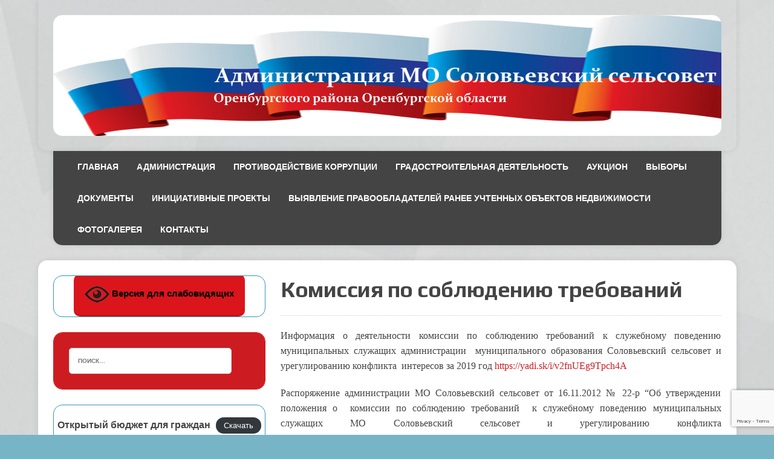

--- FILE ---
content_type: text/html; charset=UTF-8
request_url: https://xn--80ada6acrbv7h3b.xn--p1ai/komissiya-po-soblyudeniyu-trebovaniy/
body_size: 80853
content:
<!DOCTYPE html>
<html class="no-js" lang="ru-RU">
<head>
<meta 
	name="sputnik-verification" 
	content="TbT2GsCJ8TcWaout"
/>
   <script type="text/javascript">
       (function(d, t, p) {
           var j = d.createElement(t); j.async = true; j.type = "text/javascript";
           j.src = ("https:" == p ? "https:" : "http:") + "//stat.sputnik.ru/cnt.js";
           var s = d.getElementsByTagName(t)[0]; s.parentNode.insertBefore(j, s);
       })(document, "script", document.location.protocol);
    </script>
<meta charset="UTF-8">
<meta name="viewport" content="width=device-width, initial-scale=1.0">
<link rel="profile" href="http://gmpg.org/xfn/11" />
<link rel="pingback" href="https://xn--80ada6acrbv7h3b.xn--p1ai/xmlrpc.php" />
<title>Комиссия по соблюдению требований &#8211; Администрация МО Соловьёвский сельсовет</title>
<style type="text/css" id="custom-nextpage-style">
.page-link-box {
	text-align: center;
}
.custom-page-links {
	padding: 5px 10px;
	display: inline-block;
}
.custom-page-links a {
	text-decoration: none;
}
.custom-page-links a span {
	margin-right: 10px;
}
.page-links {
	margin-top: 0;
	padding: 0;
	list-style: none;
}
.page-links li {
	margin: 0 5px;
	display: inline-block;
}

</style>
<meta name='robots' content='max-image-preview:large' />
<link rel='dns-prefetch' href='//ajax.googleapis.com' />
<link rel='dns-prefetch' href='//www.google.com' />
<link rel='dns-prefetch' href='//fonts.googleapis.com' />
<link rel='dns-prefetch' href='//s.w.org' />
<link rel="alternate" type="application/rss+xml" title="Администрация МО Соловьёвский сельсовет &raquo; Лента" href="https://xn--80ada6acrbv7h3b.xn--p1ai/feed/" />
<link rel="alternate" type="application/rss+xml" title="Администрация МО Соловьёвский сельсовет &raquo; Лента комментариев" href="https://xn--80ada6acrbv7h3b.xn--p1ai/comments/feed/" />
<script type="text/javascript">
window._wpemojiSettings = {"baseUrl":"https:\/\/s.w.org\/images\/core\/emoji\/13.1.0\/72x72\/","ext":".png","svgUrl":"https:\/\/s.w.org\/images\/core\/emoji\/13.1.0\/svg\/","svgExt":".svg","source":{"concatemoji":"https:\/\/xn--80ada6acrbv7h3b.xn--p1ai\/wp-includes\/js\/wp-emoji-release.min.js?ver=5.9.12"}};
/*! This file is auto-generated */
!function(e,a,t){var n,r,o,i=a.createElement("canvas"),p=i.getContext&&i.getContext("2d");function s(e,t){var a=String.fromCharCode;p.clearRect(0,0,i.width,i.height),p.fillText(a.apply(this,e),0,0);e=i.toDataURL();return p.clearRect(0,0,i.width,i.height),p.fillText(a.apply(this,t),0,0),e===i.toDataURL()}function c(e){var t=a.createElement("script");t.src=e,t.defer=t.type="text/javascript",a.getElementsByTagName("head")[0].appendChild(t)}for(o=Array("flag","emoji"),t.supports={everything:!0,everythingExceptFlag:!0},r=0;r<o.length;r++)t.supports[o[r]]=function(e){if(!p||!p.fillText)return!1;switch(p.textBaseline="top",p.font="600 32px Arial",e){case"flag":return s([127987,65039,8205,9895,65039],[127987,65039,8203,9895,65039])?!1:!s([55356,56826,55356,56819],[55356,56826,8203,55356,56819])&&!s([55356,57332,56128,56423,56128,56418,56128,56421,56128,56430,56128,56423,56128,56447],[55356,57332,8203,56128,56423,8203,56128,56418,8203,56128,56421,8203,56128,56430,8203,56128,56423,8203,56128,56447]);case"emoji":return!s([10084,65039,8205,55357,56613],[10084,65039,8203,55357,56613])}return!1}(o[r]),t.supports.everything=t.supports.everything&&t.supports[o[r]],"flag"!==o[r]&&(t.supports.everythingExceptFlag=t.supports.everythingExceptFlag&&t.supports[o[r]]);t.supports.everythingExceptFlag=t.supports.everythingExceptFlag&&!t.supports.flag,t.DOMReady=!1,t.readyCallback=function(){t.DOMReady=!0},t.supports.everything||(n=function(){t.readyCallback()},a.addEventListener?(a.addEventListener("DOMContentLoaded",n,!1),e.addEventListener("load",n,!1)):(e.attachEvent("onload",n),a.attachEvent("onreadystatechange",function(){"complete"===a.readyState&&t.readyCallback()})),(n=t.source||{}).concatemoji?c(n.concatemoji):n.wpemoji&&n.twemoji&&(c(n.twemoji),c(n.wpemoji)))}(window,document,window._wpemojiSettings);
</script>
<style type="text/css">
img.wp-smiley,
img.emoji {
	display: inline !important;
	border: none !important;
	box-shadow: none !important;
	height: 1em !important;
	width: 1em !important;
	margin: 0 0.07em !important;
	vertical-align: -0.1em !important;
	background: none !important;
	padding: 0 !important;
}
</style>
	<link rel='stylesheet' id='wp-block-library-css'  href='https://xn--80ada6acrbv7h3b.xn--p1ai/wp-includes/css/dist/block-library/style.min.css?ver=5.9.12' type='text/css' media='all' />
<link rel='stylesheet' id='wp-components-css'  href='https://xn--80ada6acrbv7h3b.xn--p1ai/wp-includes/css/dist/components/style.min.css?ver=5.9.12' type='text/css' media='all' />
<link rel='stylesheet' id='wp-block-editor-css'  href='https://xn--80ada6acrbv7h3b.xn--p1ai/wp-includes/css/dist/block-editor/style.min.css?ver=5.9.12' type='text/css' media='all' />
<link rel='stylesheet' id='wp-nux-css'  href='https://xn--80ada6acrbv7h3b.xn--p1ai/wp-includes/css/dist/nux/style.min.css?ver=5.9.12' type='text/css' media='all' />
<link rel='stylesheet' id='wp-reusable-blocks-css'  href='https://xn--80ada6acrbv7h3b.xn--p1ai/wp-includes/css/dist/reusable-blocks/style.min.css?ver=5.9.12' type='text/css' media='all' />
<link rel='stylesheet' id='wp-editor-css'  href='https://xn--80ada6acrbv7h3b.xn--p1ai/wp-includes/css/dist/editor/style.min.css?ver=5.9.12' type='text/css' media='all' />
<link rel='stylesheet' id='easy_image_gallery_block-cgb-style-css-css'  href='https://xn--80ada6acrbv7h3b.xn--p1ai/wp-content/plugins/easy-image-gallery/includes/gutenberg-block/dist/blocks.style.build.css?ver=5.9.12' type='text/css' media='all' />
<style id='global-styles-inline-css' type='text/css'>
body{--wp--preset--color--black: #000000;--wp--preset--color--cyan-bluish-gray: #abb8c3;--wp--preset--color--white: #ffffff;--wp--preset--color--pale-pink: #f78da7;--wp--preset--color--vivid-red: #cf2e2e;--wp--preset--color--luminous-vivid-orange: #ff6900;--wp--preset--color--luminous-vivid-amber: #fcb900;--wp--preset--color--light-green-cyan: #7bdcb5;--wp--preset--color--vivid-green-cyan: #00d084;--wp--preset--color--pale-cyan-blue: #8ed1fc;--wp--preset--color--vivid-cyan-blue: #0693e3;--wp--preset--color--vivid-purple: #9b51e0;--wp--preset--gradient--vivid-cyan-blue-to-vivid-purple: linear-gradient(135deg,rgba(6,147,227,1) 0%,rgb(155,81,224) 100%);--wp--preset--gradient--light-green-cyan-to-vivid-green-cyan: linear-gradient(135deg,rgb(122,220,180) 0%,rgb(0,208,130) 100%);--wp--preset--gradient--luminous-vivid-amber-to-luminous-vivid-orange: linear-gradient(135deg,rgba(252,185,0,1) 0%,rgba(255,105,0,1) 100%);--wp--preset--gradient--luminous-vivid-orange-to-vivid-red: linear-gradient(135deg,rgba(255,105,0,1) 0%,rgb(207,46,46) 100%);--wp--preset--gradient--very-light-gray-to-cyan-bluish-gray: linear-gradient(135deg,rgb(238,238,238) 0%,rgb(169,184,195) 100%);--wp--preset--gradient--cool-to-warm-spectrum: linear-gradient(135deg,rgb(74,234,220) 0%,rgb(151,120,209) 20%,rgb(207,42,186) 40%,rgb(238,44,130) 60%,rgb(251,105,98) 80%,rgb(254,248,76) 100%);--wp--preset--gradient--blush-light-purple: linear-gradient(135deg,rgb(255,206,236) 0%,rgb(152,150,240) 100%);--wp--preset--gradient--blush-bordeaux: linear-gradient(135deg,rgb(254,205,165) 0%,rgb(254,45,45) 50%,rgb(107,0,62) 100%);--wp--preset--gradient--luminous-dusk: linear-gradient(135deg,rgb(255,203,112) 0%,rgb(199,81,192) 50%,rgb(65,88,208) 100%);--wp--preset--gradient--pale-ocean: linear-gradient(135deg,rgb(255,245,203) 0%,rgb(182,227,212) 50%,rgb(51,167,181) 100%);--wp--preset--gradient--electric-grass: linear-gradient(135deg,rgb(202,248,128) 0%,rgb(113,206,126) 100%);--wp--preset--gradient--midnight: linear-gradient(135deg,rgb(2,3,129) 0%,rgb(40,116,252) 100%);--wp--preset--duotone--dark-grayscale: url('#wp-duotone-dark-grayscale');--wp--preset--duotone--grayscale: url('#wp-duotone-grayscale');--wp--preset--duotone--purple-yellow: url('#wp-duotone-purple-yellow');--wp--preset--duotone--blue-red: url('#wp-duotone-blue-red');--wp--preset--duotone--midnight: url('#wp-duotone-midnight');--wp--preset--duotone--magenta-yellow: url('#wp-duotone-magenta-yellow');--wp--preset--duotone--purple-green: url('#wp-duotone-purple-green');--wp--preset--duotone--blue-orange: url('#wp-duotone-blue-orange');--wp--preset--font-size--small: 13px;--wp--preset--font-size--medium: 20px;--wp--preset--font-size--large: 36px;--wp--preset--font-size--x-large: 42px;}.has-black-color{color: var(--wp--preset--color--black) !important;}.has-cyan-bluish-gray-color{color: var(--wp--preset--color--cyan-bluish-gray) !important;}.has-white-color{color: var(--wp--preset--color--white) !important;}.has-pale-pink-color{color: var(--wp--preset--color--pale-pink) !important;}.has-vivid-red-color{color: var(--wp--preset--color--vivid-red) !important;}.has-luminous-vivid-orange-color{color: var(--wp--preset--color--luminous-vivid-orange) !important;}.has-luminous-vivid-amber-color{color: var(--wp--preset--color--luminous-vivid-amber) !important;}.has-light-green-cyan-color{color: var(--wp--preset--color--light-green-cyan) !important;}.has-vivid-green-cyan-color{color: var(--wp--preset--color--vivid-green-cyan) !important;}.has-pale-cyan-blue-color{color: var(--wp--preset--color--pale-cyan-blue) !important;}.has-vivid-cyan-blue-color{color: var(--wp--preset--color--vivid-cyan-blue) !important;}.has-vivid-purple-color{color: var(--wp--preset--color--vivid-purple) !important;}.has-black-background-color{background-color: var(--wp--preset--color--black) !important;}.has-cyan-bluish-gray-background-color{background-color: var(--wp--preset--color--cyan-bluish-gray) !important;}.has-white-background-color{background-color: var(--wp--preset--color--white) !important;}.has-pale-pink-background-color{background-color: var(--wp--preset--color--pale-pink) !important;}.has-vivid-red-background-color{background-color: var(--wp--preset--color--vivid-red) !important;}.has-luminous-vivid-orange-background-color{background-color: var(--wp--preset--color--luminous-vivid-orange) !important;}.has-luminous-vivid-amber-background-color{background-color: var(--wp--preset--color--luminous-vivid-amber) !important;}.has-light-green-cyan-background-color{background-color: var(--wp--preset--color--light-green-cyan) !important;}.has-vivid-green-cyan-background-color{background-color: var(--wp--preset--color--vivid-green-cyan) !important;}.has-pale-cyan-blue-background-color{background-color: var(--wp--preset--color--pale-cyan-blue) !important;}.has-vivid-cyan-blue-background-color{background-color: var(--wp--preset--color--vivid-cyan-blue) !important;}.has-vivid-purple-background-color{background-color: var(--wp--preset--color--vivid-purple) !important;}.has-black-border-color{border-color: var(--wp--preset--color--black) !important;}.has-cyan-bluish-gray-border-color{border-color: var(--wp--preset--color--cyan-bluish-gray) !important;}.has-white-border-color{border-color: var(--wp--preset--color--white) !important;}.has-pale-pink-border-color{border-color: var(--wp--preset--color--pale-pink) !important;}.has-vivid-red-border-color{border-color: var(--wp--preset--color--vivid-red) !important;}.has-luminous-vivid-orange-border-color{border-color: var(--wp--preset--color--luminous-vivid-orange) !important;}.has-luminous-vivid-amber-border-color{border-color: var(--wp--preset--color--luminous-vivid-amber) !important;}.has-light-green-cyan-border-color{border-color: var(--wp--preset--color--light-green-cyan) !important;}.has-vivid-green-cyan-border-color{border-color: var(--wp--preset--color--vivid-green-cyan) !important;}.has-pale-cyan-blue-border-color{border-color: var(--wp--preset--color--pale-cyan-blue) !important;}.has-vivid-cyan-blue-border-color{border-color: var(--wp--preset--color--vivid-cyan-blue) !important;}.has-vivid-purple-border-color{border-color: var(--wp--preset--color--vivid-purple) !important;}.has-vivid-cyan-blue-to-vivid-purple-gradient-background{background: var(--wp--preset--gradient--vivid-cyan-blue-to-vivid-purple) !important;}.has-light-green-cyan-to-vivid-green-cyan-gradient-background{background: var(--wp--preset--gradient--light-green-cyan-to-vivid-green-cyan) !important;}.has-luminous-vivid-amber-to-luminous-vivid-orange-gradient-background{background: var(--wp--preset--gradient--luminous-vivid-amber-to-luminous-vivid-orange) !important;}.has-luminous-vivid-orange-to-vivid-red-gradient-background{background: var(--wp--preset--gradient--luminous-vivid-orange-to-vivid-red) !important;}.has-very-light-gray-to-cyan-bluish-gray-gradient-background{background: var(--wp--preset--gradient--very-light-gray-to-cyan-bluish-gray) !important;}.has-cool-to-warm-spectrum-gradient-background{background: var(--wp--preset--gradient--cool-to-warm-spectrum) !important;}.has-blush-light-purple-gradient-background{background: var(--wp--preset--gradient--blush-light-purple) !important;}.has-blush-bordeaux-gradient-background{background: var(--wp--preset--gradient--blush-bordeaux) !important;}.has-luminous-dusk-gradient-background{background: var(--wp--preset--gradient--luminous-dusk) !important;}.has-pale-ocean-gradient-background{background: var(--wp--preset--gradient--pale-ocean) !important;}.has-electric-grass-gradient-background{background: var(--wp--preset--gradient--electric-grass) !important;}.has-midnight-gradient-background{background: var(--wp--preset--gradient--midnight) !important;}.has-small-font-size{font-size: var(--wp--preset--font-size--small) !important;}.has-medium-font-size{font-size: var(--wp--preset--font-size--medium) !important;}.has-large-font-size{font-size: var(--wp--preset--font-size--large) !important;}.has-x-large-font-size{font-size: var(--wp--preset--font-size--x-large) !important;}
</style>
<link rel='stylesheet' id='contact-form-7-css'  href='https://xn--80ada6acrbv7h3b.xn--p1ai/wp-content/plugins/contact-form-7/includes/css/styles.css?ver=5.5.6' type='text/css' media='all' />
<link rel='stylesheet' id='fancybox-for-wp-css'  href='https://xn--80ada6acrbv7h3b.xn--p1ai/wp-content/plugins/fancybox-for-wordpress/assets/css/fancybox.css?ver=1.3.4' type='text/css' media='all' />
<link rel='stylesheet' id='vi-style-css'  href='https://xn--80ada6acrbv7h3b.xn--p1ai/wp-content/plugins/for-the-visually-impaired/css/styles.css?ver=5.9.12' type='text/css' media='all' />
<style id='vi-style-inline-css' type='text/css'>

		.vi-on-img-button{
  background: url(https://xn--80ada6acrbv7h3b.xn--p1ai/wp-content/plugins/for-the-visually-impaired/img/icon_41.png) 100% 100% no-repeat;
  background-size: contain;
    display: inline-block;
    vertical-align: middle;
    height: 41px;
    width: 41px;
    text-decoration: none;
    outline: 0;
		}
#bt_widget-vi-on a {
	text-align: center;
	cursor: pointer;
	background: #DB151C;
	box-shadow: 0 -3px 0 rgba(0, 0, 0, 0.1) inset;
	border: 0 none;
	border-radius: 6px;
	overflow: hidden;
    font-size: 15px;
    padding: 13px 18px 16px;
	text-decoration: none;
	display: inline-block;
	font-family: arial;
    font-weight: 700;
	line-height: 100%;
	text-shadow: 1px 1px 0 rgba(0, 0, 0, 0.12);
	margin-top: -3px;
    color: #000000;
    border-radius: 10px;
    vertical-align:middle;

}


#bt_widget-vi-on a:hover {
	-o-box-shadow: 0 -1px 0 rgba(0, 0, 0, 0.14) inset;
	-moz-box-shadow: 0 -1px 0 rgba(0, 0, 0, 0.14) inset;
	-webkit-box-shadow: 0 -1px 0 rgba(0, 0, 0, 0.14) inset;
	box-shadow: 0 -1px 0 rgba(0, 0, 0, 0.14) inset;
	text-decoration: underline;	
}

#bt_widget-vi-on .vi_widget_img {
    vertical-align:middle;
}
#bt_widget-vi-on  {
	    position: relative;
    top: 0;
    left: 0;
    color: #000000;
    font-size: 18px;
    letter-spacing: 0;
    text-align: center;
}
.vi-close{
	vertical-align: middle;
	text-align: center;
	display: flex;
	justify-content: center;
	align-items: center;
	font-size: 16px;
	text-decoration: none;
	font-weight: bold;
	vertical-align: middle;
	word-break: break-all;
    word-wrap: break-word;

}
.bt_widget-vi{
	vertical-align: middle;
	text-align: center;
	
}
		
		
</style>
<link rel='stylesheet' id='wp-polls-css'  href='https://xn--80ada6acrbv7h3b.xn--p1ai/wp-content/plugins/wp-polls/polls-css.css?ver=2.75.6' type='text/css' media='all' />
<style id='wp-polls-inline-css' type='text/css'>
.wp-polls .pollbar {
	margin: 1px;
	font-size: 6px;
	line-height: 8px;
	height: 8px;
	background-image: url('https://xn--80ada6acrbv7h3b.xn--p1ai/wp-content/plugins/wp-polls/images/default/pollbg.gif');
	border: 1px solid #c8c8c8;
}

</style>
<link rel='stylesheet' id='iksm-public-style-css'  href='https://xn--80ada6acrbv7h3b.xn--p1ai/wp-content/plugins/iks-menu/assets/css/public.css?ver=1.9.8' type='text/css' media='all' />
<link rel='stylesheet' id='mh-google-fonts-css'  href='//fonts.googleapis.com/css?family=Droid+Sans:400,700|Play:400,700' type='text/css' media='all' />
<link rel='stylesheet' id='mh-font-awesome-css'  href='https://xn--80ada6acrbv7h3b.xn--p1ai/wp-content/themes/mh-joystick-lite/includes/font-awesome.min.css' type='text/css' media='all' />
<link rel='stylesheet' id='mh-style-css'  href='https://xn--80ada6acrbv7h3b.xn--p1ai/wp-content/themes/mh-joystick-lite/style.css?ver=1.0.2' type='text/css' media='all' />
<link rel='stylesheet' id='easy-image-gallery-css'  href='https://xn--80ada6acrbv7h3b.xn--p1ai/wp-content/plugins/easy-image-gallery/includes/css/easy-image-gallery.css?ver=1.2' type='text/css' media='screen' />
<link rel='stylesheet' id='pretty-photo-css'  href='https://xn--80ada6acrbv7h3b.xn--p1ai/wp-content/plugins/easy-image-gallery/includes/lib/prettyphoto/prettyPhoto.css?ver=1.2' type='text/css' media='screen' />
<script type='text/javascript' src='https://ajax.googleapis.com/ajax/libs/jquery/1.12.2/jquery.min.js?ver=1.12.2' id='jquery-js'></script>
<script type='text/javascript' src='https://xn--80ada6acrbv7h3b.xn--p1ai/wp-content/plugins/fancybox-for-wordpress/assets/js/jquery.fancybox.js?ver=1.3.4' id='fancybox-for-wp-js'></script>
<script type='text/javascript' src='https://xn--80ada6acrbv7h3b.xn--p1ai/wp-content/plugins/for-the-visually-impaired/js/js.cookie.js?ver=2.1.0' id='vi_cookie-js'></script>
<script type='text/javascript' id='add_vi_script-js-extra'>
/* <![CDATA[ */
var js_vi_script = {"txt_size":"16","sxema":"4","image":"0","font":"1","kerning":"0","line":"0","allbackgrnd":"0","reload_page":"0","auto_p_on":"0","scrool_panel":"","btxt":"\u0412\u0435\u0440\u0441\u0438\u044f \u0434\u043b\u044f \u0441\u043b\u0430\u0431\u043e\u0432\u0438\u0434\u044f\u0449\u0438\u0445","btxt2":"\u041e\u0431\u044b\u0447\u043d\u0430\u044f \u0432\u0435\u0440\u0441\u0438\u044f","btxtcolor":"#000000","bcolor":"#DB151C","img_close2":"<img src=\"https:\/\/xn--80ada6acrbv7h3b.xn--p1ai\/wp-content\/plugins\/for-the-visually-impaired\/img\/icon_41x.png\" class=\"vi_widget_img\">","razmer_images":"1","fs_title1":"\u041c\u0430\u043b\u0435\u043d\u044c\u043a\u0438\u0439 \u0440\u0430\u0437\u043c\u0435\u0440 \u0448\u0440\u0438\u0444\u0442\u0430","fs_title2":"\u0423\u043c\u0435\u043d\u044c\u0448\u0435\u043d\u043d\u044b\u0439 \u0440\u0430\u0437\u043c\u0435\u0440 \u0448\u0440\u0438\u0444\u0442\u0430","fs_title3":"\u041d\u043e\u0440\u043c\u0430\u043b\u044c\u043d\u044b\u0439 \u0440\u0430\u0437\u043c\u0435\u0440 \u0448\u0440\u0438\u0444\u0442\u0430","fs_title4":"\u0423\u0432\u0435\u043b\u0438\u0447\u0435\u043d\u043d\u044b\u0439 \u0440\u0430\u0437\u043c\u0435\u0440 \u0448\u0440\u0438\u0444\u0442\u0430","fs_title5":"\u0411\u043e\u043b\u044c\u0448\u043e\u0439 \u0440\u0430\u0437\u043c\u0435\u0440 \u0448\u0440\u0438\u0444\u0442\u0430","sxem_title":"\u0426","sxem_title1":"\u0426\u0432\u0435\u0442\u043e\u0432\u0430\u044f \u0441\u0445\u0435\u043c\u0430: \u0427\u0435\u0440\u043d\u044b\u043c \u043f\u043e \u0431\u0435\u043b\u043e\u043c\u0443","sxem_title2":"\u0426\u0432\u0435\u0442\u043e\u0432\u0430\u044f \u0441\u0445\u0435\u043c\u0430: \u0411\u0435\u043b\u044b\u043c \u043f\u043e \u0447\u0435\u0440\u043d\u043e\u043c\u0443","sxem_title3":"\u0426\u0432\u0435\u0442\u043e\u0432\u0430\u044f \u0441\u0445\u0435\u043c\u0430: \u0422\u0435\u043c\u043d\u043e-\u0441\u0438\u043d\u0438\u043c \u043f\u043e \u0433\u043e\u043b\u0443\u0431\u043e\u043c\u0443","sxem_title4":"\u0426\u0432\u0435\u0442\u043e\u0432\u0430\u044f \u0441\u0445\u0435\u043c\u0430: \u041a\u043e\u0440\u0438\u0447\u043d\u0435\u0432\u044b\u043c \u043f\u043e \u0431\u0435\u0436\u0435\u0432\u043e\u043c\u0443","sxem_title5":"\u0426\u0432\u0435\u0442\u043e\u0432\u0430\u044f \u0441\u0445\u0435\u043c\u0430: \u0417\u0435\u043b\u0435\u043d\u044b\u043c \u043f\u043e \u0442\u0435\u043c\u043d\u043e-\u043a\u043e\u0440\u0438\u0447\u043d\u0435\u0432\u043e\u043c\u0443","img_title_on":"\u0412\u043a\u043b\u044e\u0447\u0438\u0442\u044c \u0438\u0437\u043e\u0431\u0440\u0430\u0436\u0435\u043d\u0438\u044f","img_title_gs":"\u0427\u0435\u0440\u043d\u043e-\u0431\u0435\u043b\u044b\u0435 \u0438\u0437\u043e\u0431\u0440\u0430\u0436\u0435\u043d\u0438\u044f","img_title_off":"\u041e\u0442\u043a\u043b\u044e\u0447\u0438\u0442\u044c \u0438\u0437\u043e\u0431\u0440\u0430\u0436\u0435\u043d\u0438\u044f","setting_title":"\u041d\u0430\u0441\u0442\u0440\u043e\u0439\u043a\u0438","close_title":"\u0412\u0435\u0440\u043d\u0443\u0442\u044c\u0441\u044f \u0432 \u043e\u0431\u044b\u0447\u043d\u044b\u0439 \u0440\u0435\u0436\u0438\u043c","settings_title":"\u041d\u0430\u0441\u0442\u0440\u043e\u0439\u043a\u0438 \u0448\u0440\u0438\u0444\u0442\u0430","setfont_title":"\u0412\u044b\u0431\u0435\u0440\u0438\u0442\u0435 \u0448\u0440\u0438\u0444\u0442","setsplet":"\u0418\u043d\u0442\u0435\u0440\u0432\u0430\u043b \u043c\u0435\u0436\u0434\u0443 \u0431\u0443\u043a\u0432\u0430\u043c\u0438","setspline":"\u0418\u043d\u0442\u0435\u0440\u0432\u0430\u043b \u043c\u0435\u0436\u0434\u0443 \u0441\u0442\u0440\u043e\u043a\u0430\u043c\u0438","standart":"\u0421\u0442\u0430\u043d\u0434\u0430\u0440\u0442\u043d\u044b\u0439","average":"\u0421\u0440\u0435\u0434\u043d\u0438\u0439","big":"\u0411\u043e\u043b\u044c\u0448\u043e\u0439","sel_sxem":"\u0412\u044b\u0431\u043e\u0440 \u0446\u0432\u0435\u0442\u043e\u0432\u043e\u0439 \u0441\u0445\u0435\u043c\u044b","closepanel":"\u0417\u0430\u043a\u0440\u044b\u0442\u044c \u043f\u0430\u043d\u0435\u043b\u044c","defsetpanel":"\u0412\u0435\u0440\u043d\u0443\u0442\u044c \u0441\u0442\u0430\u043d\u0434\u0430\u0440\u0442\u043d\u044b\u0435 \u043d\u0430\u0441\u0442\u0440\u043e\u0439\u043a\u0438","noimgdescr":"\u043d\u0435\u0442 \u043e\u043f\u0438\u0441\u0430\u043d\u0438\u044f \u043a \u0438\u0437\u043e\u0431\u0440\u0430\u0436\u0435\u043d\u0438\u044e","picture":"\u0418\u0437\u043e\u0431\u0440\u0430\u0436\u0435\u043d\u0438\u0435"};
/* ]]> */
</script>
<script type='text/javascript' src='https://xn--80ada6acrbv7h3b.xn--p1ai/wp-content/plugins/for-the-visually-impaired/js/js.for.the.visually.impaired.js?ver=0.53' id='add_vi_script-js'></script>
<script type='text/javascript' src='https://xn--80ada6acrbv7h3b.xn--p1ai/wp-content/plugins/iks-menu/assets/js/public.js?ver=1.9.8' id='iksm-public-script-js'></script>
<script type='text/javascript' src='https://xn--80ada6acrbv7h3b.xn--p1ai/wp-content/plugins/iks-menu/assets/js/menu.js?ver=1.9.8' id='iksm-menu-script-js'></script>
<script type='text/javascript' src='https://xn--80ada6acrbv7h3b.xn--p1ai/wp-content/themes/mh-joystick-lite/js/scripts.js?ver=5.9.12' id='mh-scripts-js'></script>
<link rel="https://api.w.org/" href="https://xn--80ada6acrbv7h3b.xn--p1ai/wp-json/" /><link rel="alternate" type="application/json" href="https://xn--80ada6acrbv7h3b.xn--p1ai/wp-json/wp/v2/pages/201" /><link rel="EditURI" type="application/rsd+xml" title="RSD" href="https://xn--80ada6acrbv7h3b.xn--p1ai/xmlrpc.php?rsd" />
<link rel="wlwmanifest" type="application/wlwmanifest+xml" href="https://xn--80ada6acrbv7h3b.xn--p1ai/wp-includes/wlwmanifest.xml" /> 
<meta name="generator" content="WordPress 5.9.12" />
<link rel="canonical" href="https://xn--80ada6acrbv7h3b.xn--p1ai/komissiya-po-soblyudeniyu-trebovaniy/" />
<link rel='shortlink' href='https://xn--80ada6acrbv7h3b.xn--p1ai/?p=201' />
<link rel="alternate" type="application/json+oembed" href="https://xn--80ada6acrbv7h3b.xn--p1ai/wp-json/oembed/1.0/embed?url=https%3A%2F%2Fxn--80ada6acrbv7h3b.xn--p1ai%2Fkomissiya-po-soblyudeniyu-trebovaniy%2F" />
<link rel="alternate" type="text/xml+oembed" href="https://xn--80ada6acrbv7h3b.xn--p1ai/wp-json/oembed/1.0/embed?url=https%3A%2F%2Fxn--80ada6acrbv7h3b.xn--p1ai%2Fkomissiya-po-soblyudeniyu-trebovaniy%2F&#038;format=xml" />

<!-- Fancybox for WordPress v3.3.3 -->
<style type="text/css">
	.fancybox-slide--image .fancybox-content{background-color: #FFFFFF}div.fancybox-caption{display:none !important;}
	
	img.fancybox-image{border-width:10px;border-color:#FFFFFF;border-style:solid;}
	div.fancybox-bg{background-color:rgba(102,102,102,0.3);opacity:1 !important;}div.fancybox-content{border-color:#FFFFFF}
	div#fancybox-title{background-color:#FFFFFF}
	div.fancybox-content{background-color:#FFFFFF}
	div#fancybox-title-inside{color:#333333}
	
	
	
	div.fancybox-caption p.caption-title{display:inline-block}
	div.fancybox-caption p.caption-title{font-size:14px}
	div.fancybox-caption p.caption-title{color:#333333}
	div.fancybox-caption {color:#333333}div.fancybox-caption p.caption-title {background:#fff; width:auto;padding:10px 30px;}div.fancybox-content p.caption-title{color:#333333;margin: 0;padding: 5px 0;}body.fancybox-active .fancybox-container .fancybox-stage .fancybox-content .fancybox-close-small{display:block;}
</style><script type="text/javascript">
	jQuery(function () {

		var mobileOnly = false;
		
		if (mobileOnly) {
			return;
		}

		jQuery.fn.getTitle = function () { // Copy the title of every IMG tag and add it to its parent A so that fancybox can show titles
			var arr = jQuery("a[data-fancybox]");
									jQuery.each(arr, function() {
										var title = jQuery(this).children("img").attr("title");
										 var caption = jQuery(this).next("figcaption").html();
                                        if(caption && title){jQuery(this).attr("title",title+" " + caption)}else if(title){ jQuery(this).attr("title",title);}else if(caption){jQuery(this).attr("title",caption);}
									});			}

		// Supported file extensions

				var thumbnails = jQuery("a:has(img)").not(".nolightbox").not('.envira-gallery-link').not('.ngg-simplelightbox').filter(function () {
			return /\.(jpe?g|png|gif|mp4|webp|bmp|pdf)(\?[^/]*)*$/i.test(jQuery(this).attr('href'))
		});
		

		// Add data-type iframe for links that are not images or videos.
		var iframeLinks = jQuery('.fancyboxforwp').filter(function () {
			return !/\.(jpe?g|png|gif|mp4|webp|bmp|pdf)(\?[^/]*)*$/i.test(jQuery(this).attr('href'))
		}).filter(function () {
			return !/vimeo|youtube/i.test(jQuery(this).attr('href'))
		});
		iframeLinks.attr({"data-type": "iframe"}).getTitle();

				// Gallery All
		thumbnails.addClass("fancyboxforwp").attr("data-fancybox", "gallery").getTitle();
		iframeLinks.attr({"data-fancybox": "gallery"}).getTitle();

		// Gallery type NONE
		
		// Call fancybox and apply it on any link with a rel atribute that starts with "fancybox", with the options set on the admin panel
		jQuery("a.fancyboxforwp").fancyboxforwp({
			loop: false,
			smallBtn: true,
			zoomOpacity: "auto",
			animationEffect: "fade",
			animationDuration: 500,
			transitionEffect: "fade",
			transitionDuration: "300",
			overlayShow: true,
			overlayOpacity: "0.3",
			titleShow: true,
			titlePosition: "inside",
			keyboard: true,
			showCloseButton: true,
			arrows: true,
			clickContent:false,
			clickSlide: "close",
			mobile: {
				clickContent: function (current, event) {
					return current.type === "image" ? "toggleControls" : false;
				},
				clickSlide: function (current, event) {
					return current.type === "image" ? "close" : "close";
				},
			},
			wheel: false,
			toolbar: true,
			preventCaptionOverlap: true,
			onInit: function() { },			onDeactivate
	: function() { },		beforeClose: function() { },			afterShow: function(instance) { jQuery( ".fancybox-image" ).on("click", function( ){ ( instance.isScaledDown() ) ? instance.scaleToActual() : instance.scaleToFit() }) },				afterClose: function() { },					caption : function( instance, item ) {var title ="";if("undefined" != typeof jQuery(this).context ){var title = jQuery(this).context.title;} else { var title = ("undefined" != typeof jQuery(this).attr("title")) ? jQuery(this).attr("title") : false;}var caption = jQuery(this).data('caption') || '';if ( item.type === 'image' && title.length ) {caption = (caption.length ? caption + '<br />' : '') + '<p class="caption-title">'+title+'</p>' ;}return caption;},
		afterLoad : function( instance, current ) {current.$content.append('<div class=\"fancybox-custom-caption inside-caption\" style=\" position: absolute;left:0;right:0;color:#000;margin:0 auto;bottom:0;text-align:center;background-color:#FFFFFF \">' + current.opts.caption + '</div>');},
			})
		;

			})
</script>
<!-- END Fancybox for WordPress -->
<style type="text/css" id="iksm-dynamic-style"></style><!--[if lt IE 9]>
<script src="https://xn--80ada6acrbv7h3b.xn--p1ai/wp-content/themes/mh-joystick-lite/js/css3-mediaqueries.js"></script>
<![endif]-->
<style type="text/css" id="custom-background-css">
body.custom-background { background-color: #77b4c6; background-image: url("https://xn--80ada6acrbv7h3b.xn--p1ai/wp-content/uploads/2017/01/bg-lightl-888.jpg"); background-position: center top; background-size: cover; background-repeat: repeat; background-attachment: fixed; }
</style>
	</head>
<body class="page-template-default page page-id-201 custom-background mh-left-sb">
<div class="mh-container">
<header class="mh-header header-logo-full mh-row clearfix">
	<a href="https://xn--80ada6acrbv7h3b.xn--p1ai/" title="Администрация МО Соловьёвский сельсовет" rel="home">
<div class="logo-wrap" role="banner">
<img src="https://xn--80ada6acrbv7h3b.xn--p1ai/wp-content/uploads/2023/07/cropped-cropped-shapka.png" height="200" width="1105" alt="Администрация МО Соловьёвский сельсовет" />
</div>
</a>
</header>
<nav class="main-nav clearfix">
	<div class="menu-menu-1-container"><ul id="menu-menu-1" class="menu"><li id="menu-item-40" class="menu-item menu-item-type-custom menu-item-object-custom menu-item-40"><a href="http://соловьёвка.рф">Главная</a></li>
<li id="menu-item-41" class="menu-item menu-item-type-post_type menu-item-object-page menu-item-has-children menu-item-41"><a href="https://xn--80ada6acrbv7h3b.xn--p1ai/administratsiya/">Администрация</a>
<ul class="sub-menu">
	<li id="menu-item-42" class="menu-item menu-item-type-post_type menu-item-object-page menu-item-42"><a href="https://xn--80ada6acrbv7h3b.xn--p1ai/o-poselenii/">О поселении</a></li>
	<li id="menu-item-44" class="menu-item menu-item-type-post_type menu-item-object-page menu-item-has-children menu-item-44"><a href="https://xn--80ada6acrbv7h3b.xn--p1ai/sovet-deputatov/">Совет депутатов</a>
	<ul class="sub-menu">
		<li id="menu-item-186" class="menu-item menu-item-type-post_type menu-item-object-page menu-item-186"><a href="https://xn--80ada6acrbv7h3b.xn--p1ai/spisok-deputatov/">Список депутатов</a></li>
		<li id="menu-item-185" class="menu-item menu-item-type-post_type menu-item-object-page menu-item-185"><a href="https://xn--80ada6acrbv7h3b.xn--p1ai/spisok-okrugov/">Структура Совета депутатов</a></li>
	</ul>
</li>
	<li id="menu-item-2778" class="menu-item menu-item-type-post_type menu-item-object-page menu-item-2778"><a href="https://xn--80ada6acrbv7h3b.xn--p1ai/glava-mo/">Глава МО</a></li>
	<li id="menu-item-90" class="menu-item menu-item-type-post_type menu-item-object-page menu-item-has-children menu-item-90"><a href="https://xn--80ada6acrbv7h3b.xn--p1ai/munitsipalnyie-uslugi/">Муниципальные услуги</a>
	<ul class="sub-menu">
		<li id="menu-item-671" class="menu-item menu-item-type-post_type menu-item-object-page menu-item-671"><a href="https://xn--80ada6acrbv7h3b.xn--p1ai/pravovyie-aktyi-po-munitsipalnyim-uslugam/">Правовые акты по муниципальным услугам</a></li>
	</ul>
</li>
	<li id="menu-item-89" class="menu-item menu-item-type-post_type menu-item-object-page menu-item-89"><a href="https://xn--80ada6acrbv7h3b.xn--p1ai/munitsipalnyiy-kontrol/">Муниципальный контроль</a></li>
	<li id="menu-item-88" class="menu-item menu-item-type-post_type menu-item-object-page menu-item-has-children menu-item-88"><a href="https://xn--80ada6acrbv7h3b.xn--p1ai/munitsipalnaya-sluzhba/">Муниципальная служба</a>
	<ul class="sub-menu">
		<li id="menu-item-210" class="menu-item menu-item-type-post_type menu-item-object-page menu-item-210"><a href="https://xn--80ada6acrbv7h3b.xn--p1ai/svedeniya-o-vakantnyih-dolzhnostyah-munitsipalnoy-sluzhbyi/">Сведения о вакантных должностях муниципальной службы</a></li>
		<li id="menu-item-211" class="menu-item menu-item-type-post_type menu-item-object-page menu-item-211"><a href="https://xn--80ada6acrbv7h3b.xn--p1ai/kvalifikatsionnyie-trebovaniya/">Квалификационные требования</a></li>
		<li id="menu-item-212" class="menu-item menu-item-type-post_type menu-item-object-page menu-item-212"><a href="https://xn--80ada6acrbv7h3b.xn--p1ai/poryadok-postupleniya-na-munitsipalnuyu-sluzhbu/">Порядок поступления на муниципальную службу</a></li>
		<li id="menu-item-317" class="menu-item menu-item-type-post_type menu-item-object-page menu-item-has-children menu-item-317"><a href="https://xn--80ada6acrbv7h3b.xn--p1ai/munitsipalnaya-sluzhba/svedeniya-o-chislennosti-munitsipalnyih-sluzhashhih-i-fakticheskih-rashodov-na-oplatu-truda/">Сведения о численности муниципальных служащих и фактических расходов на оплату труда.</a>
		<ul class="sub-menu">
			<li id="menu-item-319" class="menu-item menu-item-type-post_type menu-item-object-page menu-item-319"><a href="https://xn--80ada6acrbv7h3b.xn--p1ai/munitsipalnaya-sluzhba/svedeniya-o-chislennosti-munitsipalnyih-sluzhashhih-i-fakticheskih-rashodov-na-oplatu-truda/1-kvartal-2016-goda/">2016 год</a></li>
			<li id="menu-item-876" class="menu-item menu-item-type-post_type menu-item-object-page menu-item-876"><a href="https://xn--80ada6acrbv7h3b.xn--p1ai/2017-god/">2017 год</a></li>
			<li id="menu-item-1232" class="menu-item menu-item-type-post_type menu-item-object-page menu-item-1232"><a href="https://xn--80ada6acrbv7h3b.xn--p1ai/2018-god/">2018 год</a></li>
			<li id="menu-item-1639" class="menu-item menu-item-type-post_type menu-item-object-page menu-item-1639"><a href="https://xn--80ada6acrbv7h3b.xn--p1ai/2019-god/">2019 год</a></li>
			<li id="menu-item-1979" class="menu-item menu-item-type-post_type menu-item-object-page menu-item-1979"><a href="https://xn--80ada6acrbv7h3b.xn--p1ai/2020-god/">2020 год</a></li>
			<li id="menu-item-2439" class="menu-item menu-item-type-post_type menu-item-object-page menu-item-2439"><a href="https://xn--80ada6acrbv7h3b.xn--p1ai/2021-2/">2021 год</a></li>
			<li id="menu-item-2927" class="menu-item menu-item-type-post_type menu-item-object-page menu-item-2927"><a href="https://xn--80ada6acrbv7h3b.xn--p1ai/2022-2/">2022 год</a></li>
			<li id="menu-item-3348" class="menu-item menu-item-type-post_type menu-item-object-page menu-item-3348"><a href="https://xn--80ada6acrbv7h3b.xn--p1ai/2023-2/">2023 год</a></li>
			<li id="menu-item-4427" class="menu-item menu-item-type-post_type menu-item-object-page menu-item-4427"><a href="https://xn--80ada6acrbv7h3b.xn--p1ai/2024-2/">2024 год</a></li>
			<li id="menu-item-4426" class="menu-item menu-item-type-post_type menu-item-object-page menu-item-4426"><a href="https://xn--80ada6acrbv7h3b.xn--p1ai/2025-2/">2025 год</a></li>
		</ul>
</li>
	</ul>
</li>
	<li id="menu-item-179" class="menu-item menu-item-type-post_type menu-item-object-page menu-item-179"><a href="https://xn--80ada6acrbv7h3b.xn--p1ai/rezultatyi-proverok-organov-mestnog/">Результаты проверок органов местного самоуправления</a></li>
	<li id="menu-item-86" class="menu-item menu-item-type-post_type menu-item-object-page menu-item-86"><a href="https://xn--80ada6acrbv7h3b.xn--p1ai/ofitsialnyie-vyistupleniya-i-zayavleniya/">Официальные выступления и заявления</a></li>
</ul>
</li>
<li id="menu-item-46" class="menu-item menu-item-type-post_type menu-item-object-page current-menu-ancestor current-menu-parent current_page_parent current_page_ancestor menu-item-has-children menu-item-46"><a href="https://xn--80ada6acrbv7h3b.xn--p1ai/protivodeystvie-korruptsii/">Противодействие коррупции</a>
<ul class="sub-menu">
	<li id="menu-item-626" class="menu-item menu-item-type-post_type menu-item-object-page menu-item-has-children menu-item-626"><a href="https://xn--80ada6acrbv7h3b.xn--p1ai/normativnyie-pravovyie-i-inyie-aktyi-v-sfere-protivodeystviya-korruptsii/">Нормативные правовые и иные акты в сфере противодействия коррупции</a>
	<ul class="sub-menu">
		<li id="menu-item-625" class="menu-item menu-item-type-post_type menu-item-object-page menu-item-625"><a href="https://xn--80ada6acrbv7h3b.xn--p1ai/ukazyi-prezidenta-rossiyskoy-federatsii/">Федеральные документы: законы</a></li>
		<li id="menu-item-624" class="menu-item menu-item-type-post_type menu-item-object-page menu-item-624"><a href="https://xn--80ada6acrbv7h3b.xn--p1ai/postanovleniya-pravitelstva-rossiyskoy-federatsii/">Федеральные документы: указы</a></li>
		<li id="menu-item-3137" class="menu-item menu-item-type-post_type menu-item-object-page menu-item-3137"><a href="https://xn--80ada6acrbv7h3b.xn--p1ai/dokumenty-orenburgskoj-oblasti/">Документы Оренбургской области</a></li>
		<li id="menu-item-620" class="menu-item menu-item-type-post_type menu-item-object-page menu-item-620"><a href="https://xn--80ada6acrbv7h3b.xn--p1ai/postanovleniya-administratsii-mo-solovevskiy-selsovet/">Муниципальные документы: постановления, распоряжения</a></li>
	</ul>
</li>
	<li id="menu-item-209" class="menu-item menu-item-type-post_type menu-item-object-page menu-item-209"><a href="https://xn--80ada6acrbv7h3b.xn--p1ai/antikorruptsionnaya-ekspertiza/">Антикоррупционная экспертиза</a></li>
	<li id="menu-item-205" class="menu-item menu-item-type-post_type menu-item-object-page menu-item-205"><a href="https://xn--80ada6acrbv7h3b.xn--p1ai/svedeniya-o-dohodah-rashodah-i-imushhestve/">Сведения о доходах, расходах и имуществе</a></li>
	<li id="menu-item-206" class="menu-item menu-item-type-post_type menu-item-object-page current-menu-item page_item page-item-201 current_page_item menu-item-has-children menu-item-206"><a href="https://xn--80ada6acrbv7h3b.xn--p1ai/komissiya-po-soblyudeniyu-trebovaniy/" aria-current="page">Комиссия по соблюдению требований</a>
	<ul class="sub-menu">
		<li id="menu-item-711" class="menu-item menu-item-type-post_type menu-item-object-page menu-item-711"><a href="https://xn--80ada6acrbv7h3b.xn--p1ai/polozhenie-o-komissii-po-soblyudeniyu-trebovaniy-k-sluzhebnomu-povedeniyu/">Положение о комиссии по соблюдению требований к служебному поведению</a></li>
		<li id="menu-item-710" class="menu-item menu-item-type-post_type menu-item-object-page menu-item-710"><a href="https://xn--80ada6acrbv7h3b.xn--p1ai/sostav-komissii/">Состав комиссии</a></li>
	</ul>
</li>
	<li id="menu-item-1800" class="menu-item menu-item-type-post_type menu-item-object-page menu-item-1800"><a href="https://xn--80ada6acrbv7h3b.xn--p1ai/metodicheskie-rekomendatsii/">&#8220;Методические рекомендации&#8221;</a></li>
	<li id="menu-item-207" class="menu-item menu-item-type-post_type menu-item-object-page menu-item-207"><a href="https://xn--80ada6acrbv7h3b.xn--p1ai/formyi-i-blanki/">Формы и бланки</a></li>
	<li id="menu-item-3164" class="menu-item menu-item-type-post_type menu-item-object-page menu-item-3164"><a href="https://xn--80ada6acrbv7h3b.xn--p1ai/doklady-otchety-obzory-stati-informacziya/">Доклады, отчеты, обзоры, статьи, информация</a></li>
	<li id="menu-item-2174" class="menu-item menu-item-type-post_type menu-item-object-page menu-item-2174"><a href="https://xn--80ada6acrbv7h3b.xn--p1ai/opros-obshhestvennogo-mneniya/">Опрос общественного мнения</a></li>
	<li id="menu-item-2915" class="menu-item menu-item-type-post_type menu-item-object-page menu-item-2915"><a href="https://xn--80ada6acrbv7h3b.xn--p1ai/soobshhit-o-faktah-korruptsii/">Сообщить о фактах коррупции</a></li>
</ul>
</li>
<li id="menu-item-91" class="menu-item menu-item-type-post_type menu-item-object-page menu-item-has-children menu-item-91"><a href="https://xn--80ada6acrbv7h3b.xn--p1ai/dokumentyi-territorialnogo-planirov/">Градостроительная деятельность</a>
<ul class="sub-menu">
	<li id="menu-item-3302" class="menu-item menu-item-type-post_type menu-item-object-page menu-item-3302"><a href="https://xn--80ada6acrbv7h3b.xn--p1ai/publichnye-slushaniya/">Публичные слушания</a></li>
	<li id="menu-item-1393" class="menu-item menu-item-type-post_type menu-item-object-page menu-item-1393"><a href="https://xn--80ada6acrbv7h3b.xn--p1ai/pravila-zemlepolzovaniya-i-zastroyki/">Правила землепользования и застройки</a></li>
	<li id="menu-item-1405" class="menu-item menu-item-type-post_type menu-item-object-page menu-item-1405"><a href="https://xn--80ada6acrbv7h3b.xn--p1ai/mestnyie-normativyi-gradostroitelnogo-proektirovaniya/">Местные нормативы градостроительного проектирования</a></li>
	<li id="menu-item-1406" class="menu-item menu-item-type-post_type menu-item-object-page menu-item-1406"><a href="https://xn--80ada6acrbv7h3b.xn--p1ai/generalnyiy-plan/">Генеральный план</a></li>
	<li id="menu-item-2874" class="menu-item menu-item-type-post_type menu-item-object-page menu-item-2874"><a href="https://xn--80ada6acrbv7h3b.xn--p1ai/proekty-planirovki-i-mezhevaniya-territorii/">Планировка территории</a></li>
	<li id="menu-item-3102" class="menu-item menu-item-type-post_type menu-item-object-page menu-item-3102"><a href="https://xn--80ada6acrbv7h3b.xn--p1ai/postanovleniya/">Постановления</a></li>
</ul>
</li>
<li id="menu-item-3120" class="menu-item menu-item-type-post_type menu-item-object-page menu-item-has-children menu-item-3120"><a href="https://xn--80ada6acrbv7h3b.xn--p1ai/aukczion/">Аукцион</a>
<ul class="sub-menu">
	<li id="menu-item-973" class="menu-item menu-item-type-post_type menu-item-object-page menu-item-973"><a href="https://xn--80ada6acrbv7h3b.xn--p1ai/torgi-po-zemle/">Земельные участки</a></li>
	<li id="menu-item-3121" class="menu-item menu-item-type-post_type menu-item-object-page menu-item-3121"><a href="https://xn--80ada6acrbv7h3b.xn--p1ai/prodazha-municzipalnogo-imushhestva/">Муниципальное имущество</a></li>
</ul>
</li>
<li id="menu-item-2022" class="menu-item menu-item-type-post_type menu-item-object-page menu-item-2022"><a href="https://xn--80ada6acrbv7h3b.xn--p1ai/vybory/">Выборы</a></li>
<li id="menu-item-56" class="menu-item menu-item-type-post_type menu-item-object-page menu-item-has-children menu-item-56"><a href="https://xn--80ada6acrbv7h3b.xn--p1ai/documenti/">Документы</a>
<ul class="sub-menu">
	<li id="menu-item-836" class="menu-item menu-item-type-post_type menu-item-object-page menu-item-836"><a href="https://xn--80ada6acrbv7h3b.xn--p1ai/munitsipalnyie-programmyi/">Муниципальные программы</a></li>
	<li id="menu-item-744" class="menu-item menu-item-type-post_type menu-item-object-page menu-item-744"><a href="https://xn--80ada6acrbv7h3b.xn--p1ai/reestr-zakupok/">Реестр закупок</a></li>
	<li id="menu-item-87" class="menu-item menu-item-type-post_type menu-item-object-page menu-item-has-children menu-item-87"><a href="https://xn--80ada6acrbv7h3b.xn--p1ai/normativno-pravovyie-aktyi/">Муниципальные нормативные правовые акты</a>
	<ul class="sub-menu">
		<li id="menu-item-950" class="menu-item menu-item-type-post_type menu-item-object-page menu-item-950"><a href="https://xn--80ada6acrbv7h3b.xn--p1ai/resheniya-soveta-deputatov/">Решения Совета депутатов</a></li>
		<li id="menu-item-3245" class="menu-item menu-item-type-post_type menu-item-object-page menu-item-3245"><a href="https://xn--80ada6acrbv7h3b.xn--p1ai/postanovleniya-2/">Постановления</a></li>
		<li id="menu-item-3244" class="menu-item menu-item-type-post_type menu-item-object-page menu-item-3244"><a href="https://xn--80ada6acrbv7h3b.xn--p1ai/rasporyazheniya/">Распоряжения</a></li>
	</ul>
</li>
	<li id="menu-item-753" class="menu-item menu-item-type-post_type menu-item-object-page menu-item-753"><a href="https://xn--80ada6acrbv7h3b.xn--p1ai/ispolnenie-byudzheta/">муниципальная служба</a></li>
	<li id="menu-item-85" class="menu-item menu-item-type-post_type menu-item-object-page menu-item-has-children menu-item-85"><a href="https://xn--80ada6acrbv7h3b.xn--p1ai/torgi/">Торги</a>
	<ul class="sub-menu">
		<li id="menu-item-739" class="menu-item menu-item-type-post_type menu-item-object-page menu-item-has-children menu-item-739"><a href="https://xn--80ada6acrbv7h3b.xn--p1ai/zakupki/">Закупки</a>
		<ul class="sub-menu">
			<li id="menu-item-785" class="menu-item menu-item-type-post_type menu-item-object-page menu-item-785"><a href="https://xn--80ada6acrbv7h3b.xn--p1ai/predvaritelnyiy-otbor-dlya-gochs/">Предварительный отбор для ГОЧС</a></li>
			<li id="menu-item-745" class="menu-item menu-item-type-post_type menu-item-object-page menu-item-745"><a href="https://xn--80ada6acrbv7h3b.xn--p1ai/plan-grafik-razmeshheniya-zakazov/">План-график размещения заказов</a></li>
		</ul>
</li>
		<li id="menu-item-487" class="menu-item menu-item-type-post_type menu-item-object-page menu-item-487"><a href="https://xn--80ada6acrbv7h3b.xn--p1ai/kontsessionnyie-soglasheniya/">Концессия</a></li>
		<li id="menu-item-1304" class="menu-item menu-item-type-post_type menu-item-object-page menu-item-1304"><a href="https://xn--80ada6acrbv7h3b.xn--p1ai/konkurs-po-otboru-upravlyayushhey-kompanii/">Конкурс по отбору управляющей компании</a></li>
	</ul>
</li>
	<li id="menu-item-43" class="menu-item menu-item-type-post_type menu-item-object-page menu-item-43"><a href="https://xn--80ada6acrbv7h3b.xn--p1ai/ustav/">Устав</a></li>
</ul>
</li>
<li id="menu-item-3027" class="menu-item menu-item-type-post_type menu-item-object-page menu-item-3027"><a href="https://xn--80ada6acrbv7h3b.xn--p1ai/inicziativnye-proekty/">Инициативные проекты</a></li>
<li id="menu-item-3133" class="menu-item menu-item-type-post_type menu-item-object-page menu-item-3133"><a href="https://xn--80ada6acrbv7h3b.xn--p1ai/vyyavlenie-pravoobladatelej-ranee-uchtennyh-obektov-nedvizhimosti/">Выявление правообладателей ранее учтенных объектов недвижимости</a></li>
<li id="menu-item-45" class="menu-item menu-item-type-post_type menu-item-object-page menu-item-45"><a href="https://xn--80ada6acrbv7h3b.xn--p1ai/fotogalereya/">Фотогалерея</a></li>
<li id="menu-item-47" class="menu-item menu-item-type-post_type menu-item-object-page menu-item-47"><a href="https://xn--80ada6acrbv7h3b.xn--p1ai/kontaktyi/">Контакты</a></li>
</ul></div></nav>
<div class="slicknav clearfix"></div>
<div class="mh-wrapper"><div class="mh-row clearfix">
	<div id="main-content" class="mh-content"><article class="post-wrapper post-201 page type-page status-publish hentry">
	<header class="entry-header">
		<h1 class="entry-title">
			Комиссия по соблюдению требований		</h1>
	</header>
	<div class="entry-content clearfix">
		<p style="text-align: justify;"><span style="font-family: times new roman,times,serif;">Информация о деятельности комиссии по соблюдению требований к служебному поведению муниципальных служащих администрации  муниципального образования Соловьевский сельсовет и урегулированию конфликта  интересо<span style="font-size: 12pt;">в за 2019 год <a href="https://yadi.sk/i/v2fnUEg9Tpch4A">https://yadi.sk/i/v2fnUEg9Tpch4A</a></span></span></p>
<p style="text-align: justify;"><span style="font-family: 'times new roman', times, serif; font-size: 12pt;">Распоряжение администрации МО Соловьевский сельсовет от 16.11.2012 № 22-р &#8220;Об утверждении положения о  комиссии по соблюдению требований  к служебному поведению муниципальных служащих МО Соловьевский сельсовет и урегулированию конфликта интересов&#8221;  <a href="https://disk.yandex.ru/i/RPcaj1mmfJon2g">https://disk.yandex.ru/i/RPcaj1mmfJon2g</a></span></p>
<p style="text-align: justify;"><span style="font-family: 'times new roman', times, serif;"><span style="font-size: 12pt;">Решение Совета депутатов муниципального образования Соловьевский сельсовет от 3 сентября 2020 г. № 157 &#8220;О передаче части полномочий по решению </span>вопросов местного значения по осуществлению мер по противодействию коррупции в границах муниципального образования Соловьевский сельсовет Оренбургского района Оренбургской области&#8221; <a href="https://yadi.sk/i/wxSYD85Ek04bHQ">https://yadi.sk/i/wxSYD85Ek04bHQ</a></span></p>
<p style="text-align: justify;"><span style="font-family: 'times new roman', times, serif;">Решение Совета депутатов муниципального образования Соловьевский сельсовет от 3 ноября 2020 г. № 13 &#8220;О принятии к осуществлению части полномочий по решению вопроса местного значения органов местного самоуправления сельских поселений Оренбургской области Оренбургской области&#8221; <a href="https://yadi.sk/i/OgNByuZxcmCfkg"> https://yadi.sk/i/OgNByuZxcmCfkg</a></span></p>
<p><span style="font-family: 'times new roman', times, serif;">Соглашение о передаче полномочий от 05 ноября 2020 г. <a href="https://yadi.sk/i/TwaHUnFIKvZi-A">https://yadi.sk/i/TwaHUnFIKvZi-A</a></span></p>
<p style="text-align: justify;"><span style="font-family: 'times new roman', times, serif; font-size: 12pt;">Дополнительное соглашение к соглашению о передаче полномочий  от 05.11.2020 г <a href="https://yadi.sk/i/lWG1UkdqRe-cfg">https://yadi.sk/i/lWG1UkdqRe-cfg</a></span></p>
<p style="text-align: justify;"><span style="font-family: 'times new roman', times, serif; font-size: 12pt;">Распоряжение администрации МО Соловьевский сельсовет &#8220;О признании утратившими силу распоряжений администрации муниципального образования Соловьевский сельсовет &#8221; от 27.11.2020 № 23-р  <a href="https://disk.yandex.ru/i/j9o0_RyMiJQCQQ">https://disk.yandex.ru/i/j9o0_RyMiJQCQQ</a></span></p>
<p><span style="font-family: 'times new roman', times, serif; font-size: 12pt;">Решение Совета Депутатов муниципального образования Соловьевский сельсовет от 23 июня 2022 года № 65 &#8220;О передаче к осуществлению части полномочий по решению вопроса местного значения органов местного самоуправления муниципального образования Соловьевский сельсовет Оренбургского района Оренбургской области&#8221; <a href="https://disk.yandex.ru/i/pwUAkLnpszxl-g">https://disk.yandex.ru/i/pwUAkLnpszxl-g</a></span></p>
<p><span style="font-family: 'times new roman', times, serif; font-size: 12pt;">О принятии к осуществлению части полномочий по решению вопроса местного значения органов местного самоуправления сельских поселений Оренбургского района Оренбургской области <a href="https://disk.yandex.ru/i/6qZDYufhfxP5Wg">https://disk.yandex.ru/i/6qZDYufhfxP5Wg</a></span></p>
<p><span style="font-family: 'times new roman', times, serif; font-size: 12pt;">Соглашение о передаче полномочий от 19 сентября 2022 г <a href="https://disk.yandex.ru/i/18288YJZA92RjA">https://disk.yandex.ru/i/18288YJZA92RjA</a></span></p>
<p><span style="font-family: 'times new roman', times, serif; font-size: 12pt;"><a href="http://xn--80ada6acrbv7h3b.xn--p1ai/wp-content/uploads/2025/12/165-reshenie-ot-22.08.2025-o-peredache-polnomochij-po-protivod-korrupczii.doc">Решение </a>Совета Депутатов муниципального образования Соловьевский сельсовет от 22 августа 2025 года № 165 &#8220;О передаче к осуществлению части полномочий по решению вопроса местного значения органов местного самоуправления муниципального образования Соловьевский сельсовет Оренбургского района Оренбургской области&#8221;</span></p>
<p><span style="font-family: 'times new roman', times, serif; font-size: 12pt;"><a href="http://xn--80ada6acrbv7h3b.xn--p1ai/wp-content/uploads/2025/12/reshenie-sd-o-prinyatii-chasti-polnomochij-1.pdf">Решение </a>Совета Депутатов муниципального образования Соловьевский сельсовет от 26 сентября 2025 года № 15 &#8220;О принятии к осуществлению части полномочий по решению вопроса местного значения органов местного самоуправления сельских поселений Оренбургского района Оренбургской области&#8221;</span></p>
<p><a href="http://xn--80ada6acrbv7h3b.xn--p1ai/wp-content/uploads/2025/12/skan-kopiya-soglashenya-o-peredache-poln-po-korrupcziina-2026-god.pdf">С<span style="font-family: 'times new roman', times, serif;">оглашение </span></a><span style="font-family: 'times new roman', times, serif;"> передаче к осуществлению части полномочий по противодействию коррупции в границах поселения от 31 октября 2025 года.</span></p>
<p>&nbsp;</p>
<p>&nbsp;</p>
	</div>
</article>	</div>
	<aside class="mh-sidebar">
	<div class="sb-widget widget_wp_vi_plugin"><div id="bt_widget-vi-on" class="bt_widget-vi"><a itemprop="Copy" href="#" class="bt_widget-vi-on"><span class="vi-on-img-button"></span> Версия для слабовидящих</a></div></div><div class="sb-widget widget_search"><form role="search" method="get" class="search-form" action="https://xn--80ada6acrbv7h3b.xn--p1ai/">
				<label>
					<span class="screen-reader-text">Найти:</span>
					<input type="search" class="search-field" placeholder="Поиск&hellip;" value="" name="s" />
				</label>
				<input type="submit" class="search-submit" value="Поиск" />
			</form></div><div class="sb-widget widget_block"><div class="wp-block-file aligncenter"><a id="wp-block-file--media-0b638ee4-a907-4970-b784-f09cf1583e77" href="https://disk.yandex.ru/d/Do5-6NE9gzW1gw"><strong>Открытый бюджет для граждан</strong></a><a href="https://disk.yandex.ru/d/Do5-6NE9gzW1gw" class="wp-block-file__button" download="" aria-describedby="wp-block-file--media-0b638ee4-a907-4970-b784-f09cf1583e77">Скачать</a></div></div><div class="sb-widget widget_media_image"><a href="http://соловьёвка.рф/opros-obshhestvennogo-mneniya/"><img width="300" height="120" src="https://xn--80ada6acrbv7h3b.xn--p1ai/wp-content/uploads/2020/12/opros-200220-300x120.jpg" class="image wp-image-2175  attachment-medium size-medium" alt="" loading="lazy" style="max-width: 100%; height: auto;" srcset="https://xn--80ada6acrbv7h3b.xn--p1ai/wp-content/uploads/2020/12/opros-200220-300x120.jpg 300w, https://xn--80ada6acrbv7h3b.xn--p1ai/wp-content/uploads/2020/12/opros-200220.jpg 640w" sizes="(max-width: 300px) 100vw, 300px" /></a></div><div class="sb-widget widget_text"><h4 class="widget-title">Глава муниципального образования</h4>			<div class="textwidget"><a href="http://соловьёвка.рф/glava-munitsipalnogo-obrazovaniya/"><p><img alt="Глава муниципального образования" height="390" src="http://xn--80ada6acrbv7h3b.xn--p1ai/wp-content/uploads/2017/01/IMG_16921.jpg" width="349"></p>
<p><font size="4"><strong></strong></font></p>Безбородов Игорь Владимирович</a></div>
		</div><div class="sb-widget widget_text"><h4 class="widget-title">ПОЛЕЗНОЕ</h4>			<div class="textwidget"><p><a href="http://xn--80ada6acrbv7h3b.xn--p1ai/goryachaya-liniya-po-aktualnyim-voprosam-v-sfere-obrazovaniya/"><img loading="lazy" src="http://xn--80ada6acrbv7h3b.xn--p1ai/wp-content/uploads/2017/12/gorliniya.jpg" alt="Горячая линия" width="300" height="169" /></a></p>
</div>
		</div><div class="sb-widget widget_block">
<h2><a href="https://knd.gosuslugi.ru/" data-type="URL" data-id="https://knd.gosuslugi.ru/"><img loading="lazy" width="1116" height="208" class="wp-image-3013" style="width: 700px;" src="http://xn--80ada6acrbv7h3b.xn--p1ai/wp-content/uploads/2022/07/prilozhenie-№1.-banner-dlya-razmeshheniya.jpg" alt="" srcset="https://xn--80ada6acrbv7h3b.xn--p1ai/wp-content/uploads/2022/07/prilozhenie-№1.-banner-dlya-razmeshheniya.jpg 1116w, https://xn--80ada6acrbv7h3b.xn--p1ai/wp-content/uploads/2022/07/prilozhenie-№1.-banner-dlya-razmeshheniya-300x56.jpg 300w, https://xn--80ada6acrbv7h3b.xn--p1ai/wp-content/uploads/2022/07/prilozhenie-№1.-banner-dlya-razmeshheniya-1024x191.jpg 1024w, https://xn--80ada6acrbv7h3b.xn--p1ai/wp-content/uploads/2022/07/prilozhenie-№1.-banner-dlya-razmeshheniya-768x143.jpg 768w" sizes="(max-width: 1116px) 100vw, 1116px" /></a></h2>
</div>
		<div class="sb-widget widget_recent_entries">
		<h4 class="widget-title">Свежие записи</h4>
		<ul>
											<li>
					<a href="https://xn--80ada6acrbv7h3b.xn--p1ai/nedelya-populyarizaczii-podscheta-kalorij-2/">Неделя популяризации подсчета калорий</a>
									</li>
											<li>
					<a href="https://xn--80ada6acrbv7h3b.xn--p1ai/nedelya-prodvizheniya-aktivnogo-obraza-zhizni-2/">Неделя продвижения активного образа жизни</a>
									</li>
											<li>
					<a href="https://xn--80ada6acrbv7h3b.xn--p1ai/nedelya-profilaktiki-zloupotrebleniya-alkogolem-v-novogodnie-prazdniki-2/">Неделя профилактики злоупотребления алкоголем в новогодние праздники</a>
									</li>
											<li>
					<a href="https://xn--80ada6acrbv7h3b.xn--p1ai/4825-2/">В новый год &#8211; без долгов по налогам!</a>
									</li>
											<li>
					<a href="https://xn--80ada6acrbv7h3b.xn--p1ai/nedelya-populyarizaczii-zdorovogo-pitaniya/">Неделя популяризации здорового питания</a>
									</li>
					</ul>

		</div><script id="styles-copier-6970342aa0561">
			// Finding styles element
	        var element = document.getElementById("iksm-dynamic-style");
	        if (!element) { // If no element (Cache plugins can remove tag), then creating a new one
                element = document.createElement('style');
                var head = document.getElementsByTagName("head")
                if (head && head[0]) {
                	head[0].appendChild(element);
                } else {
                  	console.warn("Iks Menu | Error while printing styles. Please contact technical support.");
                }
	        }
			// Copying styles to <styles> tag
	        element.innerHTML += ".iksm-3107 .iksm-terms{transition:all 400ms;animation:iks-fade-in 1000ms;}.iksm-3107 .iksm-term__inner{background-color:rgba(255,255,255,1);min-height:44px;transition:all 400ms;}.iksm-3107 .iksm-term__inner:hover{background-color:rgba(236,236,236,1);}.iksm-3107 .iksm-term--current > .iksm-term__inner{background-color:rgba(212,212,212,1);}.iksm-3107 .iksm-term__link{color:rgba(0,0,0,1);font-size:15px;line-height:15px;font-weight:400;text-decoration:none;padding-top:5px;padding-right:15px;padding-bottom:5px;padding-left:15px;transition:all 400ms;}.iksm-3107 .iksm-term__inner:hover .iksm-term__link{color:rgba(50,50,50,1);}.iksm-3107 .iksm-term__toggle__inner{transition:transform 400ms}.iksm-3107 .iksm-term--expanded > .iksm-term__inner > .iksm-term__toggle > .iksm-term__toggle__inner{transform:rotate(180deg);}.iksm-3107 .iksm-term__toggle{color:rgba(133,133,133,1);font-size:22px;align-self:stretch;height:unset;;width:40px;transition:all 400ms;}.iksm-3107 .iksm-term__toggle:hover{color:rgba(0,0,0,1);}.iksm-3107 .iksm-term__image-container{width:30px;min-width:30px;height:30px;min-height:30px;margin-right:15px;transition:all 400ms;}.iksm-3107 .iksm-term__image{background-size:contain;background-position:center;background-repeat:no-repeat;}.iksm-3107 .iksm-term__image-container:hover{background-size:contain;background-position:center;background-repeat:no-repeat;}.iksm-3107 .iksm-term__inner:hover .iksm-term__image-container{background-size:contain;background-position:center;background-repeat:no-repeat;}.iksm-3107 .iksm-term__inner:focus .iksm-term__image-container{background-size:contain;background-position:center;background-repeat:no-repeat;}.iksm-3107 .iksm-term--current > .iksm-term__inner .iksm-term__image-container{background-size:contain;background-position:center;background-repeat:no-repeat;}.iksm-3107 .iksm-term--child .iksm-term__inner .iksm-term__image-container{background-size:contain;background-position:center;background-repeat:no-repeat;}.iksm-3107 .iksm-term--child .iksm-term__inner .iksm-term__image-container:hover{background-size:contain;background-position:center;background-repeat:no-repeat;}.iksm-3107 .iksm-term--child .iksm-term__inner .iksm-term__image-container:focus{background-size:contain;background-position:center;background-repeat:no-repeat;}.iksm-3107 .iksm-term--child.iksm-term--current > .iksm-term__inner .iksm-term__image-container{background-size:contain;background-position:center;background-repeat:no-repeat;}.iksm-3107  .iksm-term__text{flex: unset}.iksm-3107 .iksm-term__posts-count{color:rgba(133,133,133,1);font-size:16px;margin-left:12px;font-weight:400;transition:all 400ms;}";
	        // Removing this script
            var this_script = document.getElementById("styles-copier-6970342aa0561");
            if (this_script) { // Cache plugins can remove tag
	            this_script.outerHTML = "";
	            if (this_script.parentNode) {
	                this_script.parentNode.removeChild(this_script);
	            }
            }
        </script><div class="sb-widget iksm-widget"><h4 class="widget-title">Дополнительно</h4><div id='iksm-3107' class='iksm iksm-3107 iksm-container '  data-id='3107' data-is-pro='0' data-source='menu'><div class='iksm-terms'><div class='iksm-terms-tree iksm-terms-tree--level-1 iksm-terms-tree--parents' style=''><div class="iksm-terms-tree__inner">
        <div class="iksm-term iksm-term--id-1673 iksm-term--parent" data-id="1673">
            <div class="iksm-term__inner" tabindex='0'>
                <a class="iksm-term__link" href='https://xn--80ada6acrbv7h3b.xn--p1ai/prokuror-razyasnyaet/' target='_self' tabindex='-1'>
					        <span class="iksm-term__text">«Прокурор разъясняет»</span>
		                </a>
				            </div>
			        </div>

		
        <div class="iksm-term iksm-term--id-174 iksm-term--parent" data-id="174">
            <div class="iksm-term__inner" tabindex='0'>
                <a class="iksm-term__link" href='https://xn--80ada6acrbv7h3b.xn--p1ai/internet-priemnaya/' target='_self' tabindex='-1'>
					        <span class="iksm-term__text">Интернет-приемная</span>
		                </a>
				            </div>
			        </div>

		
        <div class="iksm-term iksm-term--id-1770 iksm-term--parent" data-id="1770">
            <div class="iksm-term__inner" tabindex='0'>
                <a class="iksm-term__link" href='https://xn--80ada6acrbv7h3b.xn--p1ai/vserossijskaya-perepis-naseleniya-2020-goda/' target='_self' tabindex='-1'>
					        <span class="iksm-term__text">Всероссийская перепись населения 2020 года</span>
		                </a>
				            </div>
			        </div>

		
        <div class="iksm-term iksm-term--id-173 iksm-term--parent" data-id="173">
            <div class="iksm-term__inner" tabindex='0'>
                <a class="iksm-term__link" href='https://xn--80ada6acrbv7h3b.xn--p1ai/vopros-otvet/' target='_self' tabindex='-1'>
					        <span class="iksm-term__text">Вопрос-ответ</span>
		                </a>
				            </div>
			        </div>

		
        <div class="iksm-term iksm-term--id-93 iksm-term--parent" data-id="93">
            <div class="iksm-term__inner" tabindex='0'>
                <a class="iksm-term__link" href='https://xn--80ada6acrbv7h3b.xn--p1ai/uchrezhdeniya-i-predpriyatiya/' target='_self' tabindex='-1'>
					        <span class="iksm-term__text">Учреждения и предприятия</span>
		                </a>
				            </div>
			        </div>

		
        <div class="iksm-term iksm-term--id-1357 iksm-term--parent" data-id="1357">
            <div class="iksm-term__inner" tabindex='0'>
                <a class="iksm-term__link" href='https://xn--80ada6acrbv7h3b.xn--p1ai/reestr-munitsipalnogo-imushhestva/' target='_self' tabindex='-1'>
					        <span class="iksm-term__text">Реестр муниципального имущества</span>
		                </a>
				            </div>
			        </div>

		
        <div class="iksm-term iksm-term--id-1691 iksm-term--parent" data-id="1691">
            <div class="iksm-term__inner" tabindex='0'>
                <a class="iksm-term__link" href='https://xn--80ada6acrbv7h3b.xn--p1ai/munitsipalnyj-zemelnyj-kontrol/' target='_self' tabindex='-1'>
					        <span class="iksm-term__text">Муниципальный земельный контроль</span>
		                </a>
				            </div>
			        </div>

		
        <div class="iksm-term iksm-term--id-1083 iksm-term--parent" data-id="1083">
            <div class="iksm-term__inner" tabindex='0'>
                <a class="iksm-term__link" href='https://xn--80ada6acrbv7h3b.xn--p1ai/mbuk-sk-solovevskiy/' target='_self' tabindex='-1'>
					        <span class="iksm-term__text">МБУК СК «Соловьевский»</span>
		                </a>
				            </div>
			        </div>

		
        <div class="iksm-term iksm-term--id-1463 iksm-term--parent" data-id="1463">
            <div class="iksm-term__inner" tabindex='0'>
                <a class="iksm-term__link" href='https://xn--80ada6acrbv7h3b.xn--p1ai/reestr-tko/' target='_self' tabindex='-1'>
					        <span class="iksm-term__text">Реестр ТКО</span>
		                </a>
				            </div>
			        </div>

		
        <div class="iksm-term iksm-term--id-84 iksm-term--parent iksm-term--has-children" data-id="84">
            <div class="iksm-term__inner" tabindex='0'>
                <a class="iksm-term__link" href='https://xn--80ada6acrbv7h3b.xn--p1ai/informaciya-po-uslugam-zhkh/' target='_self' tabindex='-1'>
					        <span class="iksm-term__text">МП «Соловьевское» (РЕОРГАНИЗОВАНО)</span>
		                </a>
				            <div class="iksm-term__toggle" tabindex="0">
                <span class="iksm-term__toggle__inner"><i class='iks-icon-chevron-1'></i></span>
            </div>
			            </div>
			<div class='iksm-terms-tree iksm-terms-tree--level-2 iksm-terms-tree--children' style=''><div class="iksm-terms-tree__inner">
        <div class="iksm-term iksm-term--id-3097 iksm-term--child" data-id="3097">
            <div class="iksm-term__inner" tabindex='0'>
                <a class="iksm-term__link" href='https://xn--80ada6acrbv7h3b.xn--p1ai/laboratornye-issledovaniya/' target='_self' tabindex='-1'>
					            <div
              class="iksm-term__shifts"
              style="width:15px; min-width:15px; max-width:15px;"></div>
			        <span class="iksm-term__text">Лабораторные исследования</span>
		                </a>
				            </div>
			        </div>

		</div></div>        </div>

		
        <div class="iksm-term iksm-term--id-4302 iksm-term--parent" data-id="4302">
            <div class="iksm-term__inner" tabindex='0'>
                <a class="iksm-term__link" href='https://xn--80ada6acrbv7h3b.xn--p1ai/mbu-solovevskoe-mo-solovevskij-selsovet-orenburgskogo-rajona-orenburgskoj-oblasti/' target='_self' tabindex='-1'>
					        <span class="iksm-term__text">МБУ “Соловьевское” МО Соловьевский сельсовет Оренбургского района Оренбургской области</span>
		                </a>
				            </div>
			        </div>

		
        <div class="iksm-term iksm-term--id-83 iksm-term--parent" data-id="83">
            <div class="iksm-term__inner" tabindex='0'>
                <a class="iksm-term__link" href='https://xn--80ada6acrbv7h3b.xn--p1ai/zashhita-naseleniya-i-territorii-mo-ot-chr/' target='_self' tabindex='-1'>
					        <span class="iksm-term__text">Защита населения и территории МО от чрезвычайных ситуаций</span>
		                </a>
				            </div>
			        </div>

		
        <div class="iksm-term iksm-term--id-1037 iksm-term--parent" data-id="1037">
            <div class="iksm-term__inner" tabindex='0'>
                <a class="iksm-term__link" href='https://xn--80ada6acrbv7h3b.xn--p1ai/malyiy-i-sredniy-biznes/' target='_self' tabindex='-1'>
					        <span class="iksm-term__text">Поддержка малого и среднего предпринимательства</span>
		                </a>
				            </div>
			        </div>

		
        <div class="iksm-term iksm-term--id-92 iksm-term--parent" data-id="92">
            <div class="iksm-term__inner" tabindex='0'>
                <a class="iksm-term__link" href='https://xn--80ada6acrbv7h3b.xn--p1ai/zashhita-personalnyih-dannyih/' target='_self' tabindex='-1'>
					        <span class="iksm-term__text">Защита персональных данных</span>
		                </a>
				            </div>
			        </div>

		
        <div class="iksm-term iksm-term--id-833 iksm-term--parent" data-id="833">
            <div class="iksm-term__inner" tabindex='0'>
                <a class="iksm-term__link" href='https://xn--80ada6acrbv7h3b.xn--p1ai/nomera-vyizova-ekstrennyih-sluzhb/' target='_self' tabindex='-1'>
					        <span class="iksm-term__text">Номера вызова экстренных служб</span>
		                </a>
				            </div>
			        </div>

		
        <div class="iksm-term iksm-term--id-925 iksm-term--parent" data-id="925">
            <div class="iksm-term__inner" tabindex='0'>
                <a class="iksm-term__link" href='https://xn--80ada6acrbv7h3b.xn--p1ai/zashhita-nesovershennoletnih-ot-informatsii-prichinyayushhey-vred-ih-zdorovyu-i-razvitiyu/' target='_self' tabindex='-1'>
					        <span class="iksm-term__text">Защита несовершеннолетних от информации, причиняющей вред их здоровью и развитию</span>
		                </a>
				            </div>
			        </div>

		
        <div class="iksm-term iksm-term--id-1003 iksm-term--parent" data-id="1003">
            <div class="iksm-term__inner" tabindex='0'>
                <a class="iksm-term__link" href='https://xn--80ada6acrbv7h3b.xn--p1ai/izveshhenie-o-prinyatii-resheniya-o-provedenii-kadastrovoy-otsenki/' target='_self' tabindex='-1'>
					        <span class="iksm-term__text">Кадастровая переоценка</span>
		                </a>
				            </div>
			        </div>

		
        <div class="iksm-term iksm-term--id-1360 iksm-term--parent" data-id="1360">
            <div class="iksm-term__inner" tabindex='0'>
                <a class="iksm-term__link" href='https://xn--80ada6acrbv7h3b.xn--p1ai/informatsiya-dlya-sobstvennikov-pomeshheniy-v-mnogokvartirnyih-domah/' target='_self' tabindex='-1'>
					        <span class="iksm-term__text">Информация для собственников помещений в многоквартирных домах</span>
		                </a>
				            </div>
			        </div>

		
        <div class="iksm-term iksm-term--id-1063 iksm-term--parent" data-id="1063">
            <div class="iksm-term__inner" tabindex='0'>
                <a class="iksm-term__link" href='https://xn--80ada6acrbv7h3b.xn--p1ai/profilaktika-ekstremizma-i-terrorizma/' target='_self' tabindex='-1'>
					        <span class="iksm-term__text">Профилактика экстремизма и терроризма</span>
		                </a>
				            </div>
			        </div>

		
        <div class="iksm-term iksm-term--id-2547 iksm-term--parent" data-id="2547">
            <div class="iksm-term__inner" tabindex='0'>
                <a class="iksm-term__link" href='https://xn--80ada6acrbv7h3b.xn--p1ai/letnij-otdyh-keshbek/' target='_self' tabindex='-1'>
					        <span class="iksm-term__text">Летний отдых. КЭШБЭК</span>
		                </a>
				            </div>
			        </div>

		
        <div class="iksm-term iksm-term--id-2633 iksm-term--parent" data-id="2633">
            <div class="iksm-term__inner" tabindex='0'>
                <a class="iksm-term__link" href='https://xn--80ada6acrbv7h3b.xn--p1ai/upravlenie-rospotrebnadzora-po-orenburgskoj-oblasti/' target='_self' tabindex='-1'>
					        <span class="iksm-term__text">Управление Роспотребнадзора по Оренбургской области</span>
		                </a>
				            </div>
			        </div>

		
        <div class="iksm-term iksm-term--id-3920 iksm-term--parent" data-id="3920">
            <div class="iksm-term__inner" tabindex='0'>
                <a class="iksm-term__link" href='https://xn--80ada6acrbv7h3b.xn--p1ai/doklady-municzipalnogo-kontrolya/' target='_self' tabindex='-1'>
					        <span class="iksm-term__text">Доклады муниципального контроля</span>
		                </a>
				            </div>
			        </div>

		</div></div></div><div id="iksm_data_args" class="data-args"  data-collapse_children_terms='1' data-collapse_other_terms='1' data-collapse_animation_duration='400' data-expand_animation_duration='400'></div></div></div></aside></div>
</div><!-- /wrapper -->
</div><!-- /container -->
<footer class="mh-footer mh-row">
    <div class="mh-container footer-info">
    	<div class="mh-col-2-3 copyright"> 
			Copyright &copy; 2026 Администрация МО Соловьёвский сельсовет - Официальный сайт <span id="sputnik-informer"></span>
		</div>
		<div class="mh-col-1-3 credits-text">
			

		<a href="http://nitshop.ru/" title="ООО НИТ" target="_blank" rel="nofollow">Разработано - ООО "НИТ"</a>
</div>
    </div>
</footer>
<script type='text/javascript' src='https://xn--80ada6acrbv7h3b.xn--p1ai/wp-includes/js/dist/vendor/regenerator-runtime.min.js?ver=0.13.9' id='regenerator-runtime-js'></script>
<script type='text/javascript' src='https://xn--80ada6acrbv7h3b.xn--p1ai/wp-includes/js/dist/vendor/wp-polyfill.min.js?ver=3.15.0' id='wp-polyfill-js'></script>
<script type='text/javascript' id='contact-form-7-js-extra'>
/* <![CDATA[ */
var wpcf7 = {"api":{"root":"https:\/\/xn--80ada6acrbv7h3b.xn--p1ai\/wp-json\/","namespace":"contact-form-7\/v1"}};
/* ]]> */
</script>
<script type='text/javascript' src='https://xn--80ada6acrbv7h3b.xn--p1ai/wp-content/plugins/contact-form-7/includes/js/index.js?ver=5.5.6' id='contact-form-7-js'></script>
<script type='text/javascript' id='wp-polls-js-extra'>
/* <![CDATA[ */
var pollsL10n = {"ajax_url":"https:\/\/xn--80ada6acrbv7h3b.xn--p1ai\/wp-admin\/admin-ajax.php","text_wait":"\u0412\u0430\u0448 \u043f\u043e\u0441\u043b\u0435\u0434\u043d\u0438\u0439 \u0437\u0430\u043f\u0440\u043e\u0441 \u0435\u0449\u0435 \u043e\u0431\u0440\u0430\u0431\u0430\u0442\u044b\u0432\u0430\u0435\u0442\u0441\u044f. \u041f\u043e\u0436\u0430\u043b\u0443\u0439\u0441\u0442\u0430 \u043f\u043e\u0434\u043e\u0436\u0434\u0438\u0442\u0435 ...","text_valid":"\u041f\u043e\u0436\u0430\u043b\u0443\u0439\u0441\u0442\u0430 \u043a\u043e\u0440\u0440\u0435\u043a\u0442\u043d\u043e \u0432\u044b\u0431\u0435\u0440\u0438\u0442\u0435 \u043e\u0442\u0432\u0435\u0442.","text_multiple":"\u041c\u0430\u043a\u0441\u0438\u043c\u0430\u043b\u044c\u043d\u043e \u0434\u043e\u043f\u0443\u0441\u0442\u0438\u043c\u043e\u0435 \u0447\u0438\u0441\u043b\u043e \u0432\u0430\u0440\u0438\u0430\u043d\u0442\u043e\u0432:","show_loading":"1","show_fading":"1"};
/* ]]> */
</script>
<script type='text/javascript' src='https://xn--80ada6acrbv7h3b.xn--p1ai/wp-content/plugins/wp-polls/polls-js.js?ver=2.75.6' id='wp-polls-js'></script>
<script type='text/javascript' src='https://www.google.com/recaptcha/api.js?render=6LfVNpsUAAAAAJPDQKQNcpp556nNME6FSN-5VgJw&#038;ver=3.0' id='google-recaptcha-js'></script>
<script type='text/javascript' id='wpcf7-recaptcha-js-extra'>
/* <![CDATA[ */
var wpcf7_recaptcha = {"sitekey":"6LfVNpsUAAAAAJPDQKQNcpp556nNME6FSN-5VgJw","actions":{"homepage":"homepage","contactform":"contactform"}};
/* ]]> */
</script>
<script type='text/javascript' src='https://xn--80ada6acrbv7h3b.xn--p1ai/wp-content/plugins/contact-form-7/modules/recaptcha/index.js?ver=5.5.6' id='wpcf7-recaptcha-js'></script>
<script type='text/javascript' src='https://xn--80ada6acrbv7h3b.xn--p1ai/wp-content/plugins/easy-image-gallery/includes/lib/prettyphoto/jquery.prettyPhoto.js?ver=1.2' id='pretty-photo-js'></script>

		
					<script>
						jQuery(document).ready(function() {
							jQuery("a[rel^='prettyPhoto']").prettyPhoto({
								social_tools : false,
								show_title : false
							});
						});
					</script>

					
				
	
	</body>
</html>

--- FILE ---
content_type: text/html; charset=utf-8
request_url: https://www.google.com/recaptcha/api2/anchor?ar=1&k=6LfVNpsUAAAAAJPDQKQNcpp556nNME6FSN-5VgJw&co=aHR0cHM6Ly94bi0tODBhZGE2YWNyYnY3aDNiLnhuLS1wMWFpOjQ0Mw..&hl=en&v=PoyoqOPhxBO7pBk68S4YbpHZ&size=invisible&anchor-ms=20000&execute-ms=30000&cb=fbt5916iew5
body_size: 48625
content:
<!DOCTYPE HTML><html dir="ltr" lang="en"><head><meta http-equiv="Content-Type" content="text/html; charset=UTF-8">
<meta http-equiv="X-UA-Compatible" content="IE=edge">
<title>reCAPTCHA</title>
<style type="text/css">
/* cyrillic-ext */
@font-face {
  font-family: 'Roboto';
  font-style: normal;
  font-weight: 400;
  font-stretch: 100%;
  src: url(//fonts.gstatic.com/s/roboto/v48/KFO7CnqEu92Fr1ME7kSn66aGLdTylUAMa3GUBHMdazTgWw.woff2) format('woff2');
  unicode-range: U+0460-052F, U+1C80-1C8A, U+20B4, U+2DE0-2DFF, U+A640-A69F, U+FE2E-FE2F;
}
/* cyrillic */
@font-face {
  font-family: 'Roboto';
  font-style: normal;
  font-weight: 400;
  font-stretch: 100%;
  src: url(//fonts.gstatic.com/s/roboto/v48/KFO7CnqEu92Fr1ME7kSn66aGLdTylUAMa3iUBHMdazTgWw.woff2) format('woff2');
  unicode-range: U+0301, U+0400-045F, U+0490-0491, U+04B0-04B1, U+2116;
}
/* greek-ext */
@font-face {
  font-family: 'Roboto';
  font-style: normal;
  font-weight: 400;
  font-stretch: 100%;
  src: url(//fonts.gstatic.com/s/roboto/v48/KFO7CnqEu92Fr1ME7kSn66aGLdTylUAMa3CUBHMdazTgWw.woff2) format('woff2');
  unicode-range: U+1F00-1FFF;
}
/* greek */
@font-face {
  font-family: 'Roboto';
  font-style: normal;
  font-weight: 400;
  font-stretch: 100%;
  src: url(//fonts.gstatic.com/s/roboto/v48/KFO7CnqEu92Fr1ME7kSn66aGLdTylUAMa3-UBHMdazTgWw.woff2) format('woff2');
  unicode-range: U+0370-0377, U+037A-037F, U+0384-038A, U+038C, U+038E-03A1, U+03A3-03FF;
}
/* math */
@font-face {
  font-family: 'Roboto';
  font-style: normal;
  font-weight: 400;
  font-stretch: 100%;
  src: url(//fonts.gstatic.com/s/roboto/v48/KFO7CnqEu92Fr1ME7kSn66aGLdTylUAMawCUBHMdazTgWw.woff2) format('woff2');
  unicode-range: U+0302-0303, U+0305, U+0307-0308, U+0310, U+0312, U+0315, U+031A, U+0326-0327, U+032C, U+032F-0330, U+0332-0333, U+0338, U+033A, U+0346, U+034D, U+0391-03A1, U+03A3-03A9, U+03B1-03C9, U+03D1, U+03D5-03D6, U+03F0-03F1, U+03F4-03F5, U+2016-2017, U+2034-2038, U+203C, U+2040, U+2043, U+2047, U+2050, U+2057, U+205F, U+2070-2071, U+2074-208E, U+2090-209C, U+20D0-20DC, U+20E1, U+20E5-20EF, U+2100-2112, U+2114-2115, U+2117-2121, U+2123-214F, U+2190, U+2192, U+2194-21AE, U+21B0-21E5, U+21F1-21F2, U+21F4-2211, U+2213-2214, U+2216-22FF, U+2308-230B, U+2310, U+2319, U+231C-2321, U+2336-237A, U+237C, U+2395, U+239B-23B7, U+23D0, U+23DC-23E1, U+2474-2475, U+25AF, U+25B3, U+25B7, U+25BD, U+25C1, U+25CA, U+25CC, U+25FB, U+266D-266F, U+27C0-27FF, U+2900-2AFF, U+2B0E-2B11, U+2B30-2B4C, U+2BFE, U+3030, U+FF5B, U+FF5D, U+1D400-1D7FF, U+1EE00-1EEFF;
}
/* symbols */
@font-face {
  font-family: 'Roboto';
  font-style: normal;
  font-weight: 400;
  font-stretch: 100%;
  src: url(//fonts.gstatic.com/s/roboto/v48/KFO7CnqEu92Fr1ME7kSn66aGLdTylUAMaxKUBHMdazTgWw.woff2) format('woff2');
  unicode-range: U+0001-000C, U+000E-001F, U+007F-009F, U+20DD-20E0, U+20E2-20E4, U+2150-218F, U+2190, U+2192, U+2194-2199, U+21AF, U+21E6-21F0, U+21F3, U+2218-2219, U+2299, U+22C4-22C6, U+2300-243F, U+2440-244A, U+2460-24FF, U+25A0-27BF, U+2800-28FF, U+2921-2922, U+2981, U+29BF, U+29EB, U+2B00-2BFF, U+4DC0-4DFF, U+FFF9-FFFB, U+10140-1018E, U+10190-1019C, U+101A0, U+101D0-101FD, U+102E0-102FB, U+10E60-10E7E, U+1D2C0-1D2D3, U+1D2E0-1D37F, U+1F000-1F0FF, U+1F100-1F1AD, U+1F1E6-1F1FF, U+1F30D-1F30F, U+1F315, U+1F31C, U+1F31E, U+1F320-1F32C, U+1F336, U+1F378, U+1F37D, U+1F382, U+1F393-1F39F, U+1F3A7-1F3A8, U+1F3AC-1F3AF, U+1F3C2, U+1F3C4-1F3C6, U+1F3CA-1F3CE, U+1F3D4-1F3E0, U+1F3ED, U+1F3F1-1F3F3, U+1F3F5-1F3F7, U+1F408, U+1F415, U+1F41F, U+1F426, U+1F43F, U+1F441-1F442, U+1F444, U+1F446-1F449, U+1F44C-1F44E, U+1F453, U+1F46A, U+1F47D, U+1F4A3, U+1F4B0, U+1F4B3, U+1F4B9, U+1F4BB, U+1F4BF, U+1F4C8-1F4CB, U+1F4D6, U+1F4DA, U+1F4DF, U+1F4E3-1F4E6, U+1F4EA-1F4ED, U+1F4F7, U+1F4F9-1F4FB, U+1F4FD-1F4FE, U+1F503, U+1F507-1F50B, U+1F50D, U+1F512-1F513, U+1F53E-1F54A, U+1F54F-1F5FA, U+1F610, U+1F650-1F67F, U+1F687, U+1F68D, U+1F691, U+1F694, U+1F698, U+1F6AD, U+1F6B2, U+1F6B9-1F6BA, U+1F6BC, U+1F6C6-1F6CF, U+1F6D3-1F6D7, U+1F6E0-1F6EA, U+1F6F0-1F6F3, U+1F6F7-1F6FC, U+1F700-1F7FF, U+1F800-1F80B, U+1F810-1F847, U+1F850-1F859, U+1F860-1F887, U+1F890-1F8AD, U+1F8B0-1F8BB, U+1F8C0-1F8C1, U+1F900-1F90B, U+1F93B, U+1F946, U+1F984, U+1F996, U+1F9E9, U+1FA00-1FA6F, U+1FA70-1FA7C, U+1FA80-1FA89, U+1FA8F-1FAC6, U+1FACE-1FADC, U+1FADF-1FAE9, U+1FAF0-1FAF8, U+1FB00-1FBFF;
}
/* vietnamese */
@font-face {
  font-family: 'Roboto';
  font-style: normal;
  font-weight: 400;
  font-stretch: 100%;
  src: url(//fonts.gstatic.com/s/roboto/v48/KFO7CnqEu92Fr1ME7kSn66aGLdTylUAMa3OUBHMdazTgWw.woff2) format('woff2');
  unicode-range: U+0102-0103, U+0110-0111, U+0128-0129, U+0168-0169, U+01A0-01A1, U+01AF-01B0, U+0300-0301, U+0303-0304, U+0308-0309, U+0323, U+0329, U+1EA0-1EF9, U+20AB;
}
/* latin-ext */
@font-face {
  font-family: 'Roboto';
  font-style: normal;
  font-weight: 400;
  font-stretch: 100%;
  src: url(//fonts.gstatic.com/s/roboto/v48/KFO7CnqEu92Fr1ME7kSn66aGLdTylUAMa3KUBHMdazTgWw.woff2) format('woff2');
  unicode-range: U+0100-02BA, U+02BD-02C5, U+02C7-02CC, U+02CE-02D7, U+02DD-02FF, U+0304, U+0308, U+0329, U+1D00-1DBF, U+1E00-1E9F, U+1EF2-1EFF, U+2020, U+20A0-20AB, U+20AD-20C0, U+2113, U+2C60-2C7F, U+A720-A7FF;
}
/* latin */
@font-face {
  font-family: 'Roboto';
  font-style: normal;
  font-weight: 400;
  font-stretch: 100%;
  src: url(//fonts.gstatic.com/s/roboto/v48/KFO7CnqEu92Fr1ME7kSn66aGLdTylUAMa3yUBHMdazQ.woff2) format('woff2');
  unicode-range: U+0000-00FF, U+0131, U+0152-0153, U+02BB-02BC, U+02C6, U+02DA, U+02DC, U+0304, U+0308, U+0329, U+2000-206F, U+20AC, U+2122, U+2191, U+2193, U+2212, U+2215, U+FEFF, U+FFFD;
}
/* cyrillic-ext */
@font-face {
  font-family: 'Roboto';
  font-style: normal;
  font-weight: 500;
  font-stretch: 100%;
  src: url(//fonts.gstatic.com/s/roboto/v48/KFO7CnqEu92Fr1ME7kSn66aGLdTylUAMa3GUBHMdazTgWw.woff2) format('woff2');
  unicode-range: U+0460-052F, U+1C80-1C8A, U+20B4, U+2DE0-2DFF, U+A640-A69F, U+FE2E-FE2F;
}
/* cyrillic */
@font-face {
  font-family: 'Roboto';
  font-style: normal;
  font-weight: 500;
  font-stretch: 100%;
  src: url(//fonts.gstatic.com/s/roboto/v48/KFO7CnqEu92Fr1ME7kSn66aGLdTylUAMa3iUBHMdazTgWw.woff2) format('woff2');
  unicode-range: U+0301, U+0400-045F, U+0490-0491, U+04B0-04B1, U+2116;
}
/* greek-ext */
@font-face {
  font-family: 'Roboto';
  font-style: normal;
  font-weight: 500;
  font-stretch: 100%;
  src: url(//fonts.gstatic.com/s/roboto/v48/KFO7CnqEu92Fr1ME7kSn66aGLdTylUAMa3CUBHMdazTgWw.woff2) format('woff2');
  unicode-range: U+1F00-1FFF;
}
/* greek */
@font-face {
  font-family: 'Roboto';
  font-style: normal;
  font-weight: 500;
  font-stretch: 100%;
  src: url(//fonts.gstatic.com/s/roboto/v48/KFO7CnqEu92Fr1ME7kSn66aGLdTylUAMa3-UBHMdazTgWw.woff2) format('woff2');
  unicode-range: U+0370-0377, U+037A-037F, U+0384-038A, U+038C, U+038E-03A1, U+03A3-03FF;
}
/* math */
@font-face {
  font-family: 'Roboto';
  font-style: normal;
  font-weight: 500;
  font-stretch: 100%;
  src: url(//fonts.gstatic.com/s/roboto/v48/KFO7CnqEu92Fr1ME7kSn66aGLdTylUAMawCUBHMdazTgWw.woff2) format('woff2');
  unicode-range: U+0302-0303, U+0305, U+0307-0308, U+0310, U+0312, U+0315, U+031A, U+0326-0327, U+032C, U+032F-0330, U+0332-0333, U+0338, U+033A, U+0346, U+034D, U+0391-03A1, U+03A3-03A9, U+03B1-03C9, U+03D1, U+03D5-03D6, U+03F0-03F1, U+03F4-03F5, U+2016-2017, U+2034-2038, U+203C, U+2040, U+2043, U+2047, U+2050, U+2057, U+205F, U+2070-2071, U+2074-208E, U+2090-209C, U+20D0-20DC, U+20E1, U+20E5-20EF, U+2100-2112, U+2114-2115, U+2117-2121, U+2123-214F, U+2190, U+2192, U+2194-21AE, U+21B0-21E5, U+21F1-21F2, U+21F4-2211, U+2213-2214, U+2216-22FF, U+2308-230B, U+2310, U+2319, U+231C-2321, U+2336-237A, U+237C, U+2395, U+239B-23B7, U+23D0, U+23DC-23E1, U+2474-2475, U+25AF, U+25B3, U+25B7, U+25BD, U+25C1, U+25CA, U+25CC, U+25FB, U+266D-266F, U+27C0-27FF, U+2900-2AFF, U+2B0E-2B11, U+2B30-2B4C, U+2BFE, U+3030, U+FF5B, U+FF5D, U+1D400-1D7FF, U+1EE00-1EEFF;
}
/* symbols */
@font-face {
  font-family: 'Roboto';
  font-style: normal;
  font-weight: 500;
  font-stretch: 100%;
  src: url(//fonts.gstatic.com/s/roboto/v48/KFO7CnqEu92Fr1ME7kSn66aGLdTylUAMaxKUBHMdazTgWw.woff2) format('woff2');
  unicode-range: U+0001-000C, U+000E-001F, U+007F-009F, U+20DD-20E0, U+20E2-20E4, U+2150-218F, U+2190, U+2192, U+2194-2199, U+21AF, U+21E6-21F0, U+21F3, U+2218-2219, U+2299, U+22C4-22C6, U+2300-243F, U+2440-244A, U+2460-24FF, U+25A0-27BF, U+2800-28FF, U+2921-2922, U+2981, U+29BF, U+29EB, U+2B00-2BFF, U+4DC0-4DFF, U+FFF9-FFFB, U+10140-1018E, U+10190-1019C, U+101A0, U+101D0-101FD, U+102E0-102FB, U+10E60-10E7E, U+1D2C0-1D2D3, U+1D2E0-1D37F, U+1F000-1F0FF, U+1F100-1F1AD, U+1F1E6-1F1FF, U+1F30D-1F30F, U+1F315, U+1F31C, U+1F31E, U+1F320-1F32C, U+1F336, U+1F378, U+1F37D, U+1F382, U+1F393-1F39F, U+1F3A7-1F3A8, U+1F3AC-1F3AF, U+1F3C2, U+1F3C4-1F3C6, U+1F3CA-1F3CE, U+1F3D4-1F3E0, U+1F3ED, U+1F3F1-1F3F3, U+1F3F5-1F3F7, U+1F408, U+1F415, U+1F41F, U+1F426, U+1F43F, U+1F441-1F442, U+1F444, U+1F446-1F449, U+1F44C-1F44E, U+1F453, U+1F46A, U+1F47D, U+1F4A3, U+1F4B0, U+1F4B3, U+1F4B9, U+1F4BB, U+1F4BF, U+1F4C8-1F4CB, U+1F4D6, U+1F4DA, U+1F4DF, U+1F4E3-1F4E6, U+1F4EA-1F4ED, U+1F4F7, U+1F4F9-1F4FB, U+1F4FD-1F4FE, U+1F503, U+1F507-1F50B, U+1F50D, U+1F512-1F513, U+1F53E-1F54A, U+1F54F-1F5FA, U+1F610, U+1F650-1F67F, U+1F687, U+1F68D, U+1F691, U+1F694, U+1F698, U+1F6AD, U+1F6B2, U+1F6B9-1F6BA, U+1F6BC, U+1F6C6-1F6CF, U+1F6D3-1F6D7, U+1F6E0-1F6EA, U+1F6F0-1F6F3, U+1F6F7-1F6FC, U+1F700-1F7FF, U+1F800-1F80B, U+1F810-1F847, U+1F850-1F859, U+1F860-1F887, U+1F890-1F8AD, U+1F8B0-1F8BB, U+1F8C0-1F8C1, U+1F900-1F90B, U+1F93B, U+1F946, U+1F984, U+1F996, U+1F9E9, U+1FA00-1FA6F, U+1FA70-1FA7C, U+1FA80-1FA89, U+1FA8F-1FAC6, U+1FACE-1FADC, U+1FADF-1FAE9, U+1FAF0-1FAF8, U+1FB00-1FBFF;
}
/* vietnamese */
@font-face {
  font-family: 'Roboto';
  font-style: normal;
  font-weight: 500;
  font-stretch: 100%;
  src: url(//fonts.gstatic.com/s/roboto/v48/KFO7CnqEu92Fr1ME7kSn66aGLdTylUAMa3OUBHMdazTgWw.woff2) format('woff2');
  unicode-range: U+0102-0103, U+0110-0111, U+0128-0129, U+0168-0169, U+01A0-01A1, U+01AF-01B0, U+0300-0301, U+0303-0304, U+0308-0309, U+0323, U+0329, U+1EA0-1EF9, U+20AB;
}
/* latin-ext */
@font-face {
  font-family: 'Roboto';
  font-style: normal;
  font-weight: 500;
  font-stretch: 100%;
  src: url(//fonts.gstatic.com/s/roboto/v48/KFO7CnqEu92Fr1ME7kSn66aGLdTylUAMa3KUBHMdazTgWw.woff2) format('woff2');
  unicode-range: U+0100-02BA, U+02BD-02C5, U+02C7-02CC, U+02CE-02D7, U+02DD-02FF, U+0304, U+0308, U+0329, U+1D00-1DBF, U+1E00-1E9F, U+1EF2-1EFF, U+2020, U+20A0-20AB, U+20AD-20C0, U+2113, U+2C60-2C7F, U+A720-A7FF;
}
/* latin */
@font-face {
  font-family: 'Roboto';
  font-style: normal;
  font-weight: 500;
  font-stretch: 100%;
  src: url(//fonts.gstatic.com/s/roboto/v48/KFO7CnqEu92Fr1ME7kSn66aGLdTylUAMa3yUBHMdazQ.woff2) format('woff2');
  unicode-range: U+0000-00FF, U+0131, U+0152-0153, U+02BB-02BC, U+02C6, U+02DA, U+02DC, U+0304, U+0308, U+0329, U+2000-206F, U+20AC, U+2122, U+2191, U+2193, U+2212, U+2215, U+FEFF, U+FFFD;
}
/* cyrillic-ext */
@font-face {
  font-family: 'Roboto';
  font-style: normal;
  font-weight: 900;
  font-stretch: 100%;
  src: url(//fonts.gstatic.com/s/roboto/v48/KFO7CnqEu92Fr1ME7kSn66aGLdTylUAMa3GUBHMdazTgWw.woff2) format('woff2');
  unicode-range: U+0460-052F, U+1C80-1C8A, U+20B4, U+2DE0-2DFF, U+A640-A69F, U+FE2E-FE2F;
}
/* cyrillic */
@font-face {
  font-family: 'Roboto';
  font-style: normal;
  font-weight: 900;
  font-stretch: 100%;
  src: url(//fonts.gstatic.com/s/roboto/v48/KFO7CnqEu92Fr1ME7kSn66aGLdTylUAMa3iUBHMdazTgWw.woff2) format('woff2');
  unicode-range: U+0301, U+0400-045F, U+0490-0491, U+04B0-04B1, U+2116;
}
/* greek-ext */
@font-face {
  font-family: 'Roboto';
  font-style: normal;
  font-weight: 900;
  font-stretch: 100%;
  src: url(//fonts.gstatic.com/s/roboto/v48/KFO7CnqEu92Fr1ME7kSn66aGLdTylUAMa3CUBHMdazTgWw.woff2) format('woff2');
  unicode-range: U+1F00-1FFF;
}
/* greek */
@font-face {
  font-family: 'Roboto';
  font-style: normal;
  font-weight: 900;
  font-stretch: 100%;
  src: url(//fonts.gstatic.com/s/roboto/v48/KFO7CnqEu92Fr1ME7kSn66aGLdTylUAMa3-UBHMdazTgWw.woff2) format('woff2');
  unicode-range: U+0370-0377, U+037A-037F, U+0384-038A, U+038C, U+038E-03A1, U+03A3-03FF;
}
/* math */
@font-face {
  font-family: 'Roboto';
  font-style: normal;
  font-weight: 900;
  font-stretch: 100%;
  src: url(//fonts.gstatic.com/s/roboto/v48/KFO7CnqEu92Fr1ME7kSn66aGLdTylUAMawCUBHMdazTgWw.woff2) format('woff2');
  unicode-range: U+0302-0303, U+0305, U+0307-0308, U+0310, U+0312, U+0315, U+031A, U+0326-0327, U+032C, U+032F-0330, U+0332-0333, U+0338, U+033A, U+0346, U+034D, U+0391-03A1, U+03A3-03A9, U+03B1-03C9, U+03D1, U+03D5-03D6, U+03F0-03F1, U+03F4-03F5, U+2016-2017, U+2034-2038, U+203C, U+2040, U+2043, U+2047, U+2050, U+2057, U+205F, U+2070-2071, U+2074-208E, U+2090-209C, U+20D0-20DC, U+20E1, U+20E5-20EF, U+2100-2112, U+2114-2115, U+2117-2121, U+2123-214F, U+2190, U+2192, U+2194-21AE, U+21B0-21E5, U+21F1-21F2, U+21F4-2211, U+2213-2214, U+2216-22FF, U+2308-230B, U+2310, U+2319, U+231C-2321, U+2336-237A, U+237C, U+2395, U+239B-23B7, U+23D0, U+23DC-23E1, U+2474-2475, U+25AF, U+25B3, U+25B7, U+25BD, U+25C1, U+25CA, U+25CC, U+25FB, U+266D-266F, U+27C0-27FF, U+2900-2AFF, U+2B0E-2B11, U+2B30-2B4C, U+2BFE, U+3030, U+FF5B, U+FF5D, U+1D400-1D7FF, U+1EE00-1EEFF;
}
/* symbols */
@font-face {
  font-family: 'Roboto';
  font-style: normal;
  font-weight: 900;
  font-stretch: 100%;
  src: url(//fonts.gstatic.com/s/roboto/v48/KFO7CnqEu92Fr1ME7kSn66aGLdTylUAMaxKUBHMdazTgWw.woff2) format('woff2');
  unicode-range: U+0001-000C, U+000E-001F, U+007F-009F, U+20DD-20E0, U+20E2-20E4, U+2150-218F, U+2190, U+2192, U+2194-2199, U+21AF, U+21E6-21F0, U+21F3, U+2218-2219, U+2299, U+22C4-22C6, U+2300-243F, U+2440-244A, U+2460-24FF, U+25A0-27BF, U+2800-28FF, U+2921-2922, U+2981, U+29BF, U+29EB, U+2B00-2BFF, U+4DC0-4DFF, U+FFF9-FFFB, U+10140-1018E, U+10190-1019C, U+101A0, U+101D0-101FD, U+102E0-102FB, U+10E60-10E7E, U+1D2C0-1D2D3, U+1D2E0-1D37F, U+1F000-1F0FF, U+1F100-1F1AD, U+1F1E6-1F1FF, U+1F30D-1F30F, U+1F315, U+1F31C, U+1F31E, U+1F320-1F32C, U+1F336, U+1F378, U+1F37D, U+1F382, U+1F393-1F39F, U+1F3A7-1F3A8, U+1F3AC-1F3AF, U+1F3C2, U+1F3C4-1F3C6, U+1F3CA-1F3CE, U+1F3D4-1F3E0, U+1F3ED, U+1F3F1-1F3F3, U+1F3F5-1F3F7, U+1F408, U+1F415, U+1F41F, U+1F426, U+1F43F, U+1F441-1F442, U+1F444, U+1F446-1F449, U+1F44C-1F44E, U+1F453, U+1F46A, U+1F47D, U+1F4A3, U+1F4B0, U+1F4B3, U+1F4B9, U+1F4BB, U+1F4BF, U+1F4C8-1F4CB, U+1F4D6, U+1F4DA, U+1F4DF, U+1F4E3-1F4E6, U+1F4EA-1F4ED, U+1F4F7, U+1F4F9-1F4FB, U+1F4FD-1F4FE, U+1F503, U+1F507-1F50B, U+1F50D, U+1F512-1F513, U+1F53E-1F54A, U+1F54F-1F5FA, U+1F610, U+1F650-1F67F, U+1F687, U+1F68D, U+1F691, U+1F694, U+1F698, U+1F6AD, U+1F6B2, U+1F6B9-1F6BA, U+1F6BC, U+1F6C6-1F6CF, U+1F6D3-1F6D7, U+1F6E0-1F6EA, U+1F6F0-1F6F3, U+1F6F7-1F6FC, U+1F700-1F7FF, U+1F800-1F80B, U+1F810-1F847, U+1F850-1F859, U+1F860-1F887, U+1F890-1F8AD, U+1F8B0-1F8BB, U+1F8C0-1F8C1, U+1F900-1F90B, U+1F93B, U+1F946, U+1F984, U+1F996, U+1F9E9, U+1FA00-1FA6F, U+1FA70-1FA7C, U+1FA80-1FA89, U+1FA8F-1FAC6, U+1FACE-1FADC, U+1FADF-1FAE9, U+1FAF0-1FAF8, U+1FB00-1FBFF;
}
/* vietnamese */
@font-face {
  font-family: 'Roboto';
  font-style: normal;
  font-weight: 900;
  font-stretch: 100%;
  src: url(//fonts.gstatic.com/s/roboto/v48/KFO7CnqEu92Fr1ME7kSn66aGLdTylUAMa3OUBHMdazTgWw.woff2) format('woff2');
  unicode-range: U+0102-0103, U+0110-0111, U+0128-0129, U+0168-0169, U+01A0-01A1, U+01AF-01B0, U+0300-0301, U+0303-0304, U+0308-0309, U+0323, U+0329, U+1EA0-1EF9, U+20AB;
}
/* latin-ext */
@font-face {
  font-family: 'Roboto';
  font-style: normal;
  font-weight: 900;
  font-stretch: 100%;
  src: url(//fonts.gstatic.com/s/roboto/v48/KFO7CnqEu92Fr1ME7kSn66aGLdTylUAMa3KUBHMdazTgWw.woff2) format('woff2');
  unicode-range: U+0100-02BA, U+02BD-02C5, U+02C7-02CC, U+02CE-02D7, U+02DD-02FF, U+0304, U+0308, U+0329, U+1D00-1DBF, U+1E00-1E9F, U+1EF2-1EFF, U+2020, U+20A0-20AB, U+20AD-20C0, U+2113, U+2C60-2C7F, U+A720-A7FF;
}
/* latin */
@font-face {
  font-family: 'Roboto';
  font-style: normal;
  font-weight: 900;
  font-stretch: 100%;
  src: url(//fonts.gstatic.com/s/roboto/v48/KFO7CnqEu92Fr1ME7kSn66aGLdTylUAMa3yUBHMdazQ.woff2) format('woff2');
  unicode-range: U+0000-00FF, U+0131, U+0152-0153, U+02BB-02BC, U+02C6, U+02DA, U+02DC, U+0304, U+0308, U+0329, U+2000-206F, U+20AC, U+2122, U+2191, U+2193, U+2212, U+2215, U+FEFF, U+FFFD;
}

</style>
<link rel="stylesheet" type="text/css" href="https://www.gstatic.com/recaptcha/releases/PoyoqOPhxBO7pBk68S4YbpHZ/styles__ltr.css">
<script nonce="bKTJLE274CkwIODzt_MRHw" type="text/javascript">window['__recaptcha_api'] = 'https://www.google.com/recaptcha/api2/';</script>
<script type="text/javascript" src="https://www.gstatic.com/recaptcha/releases/PoyoqOPhxBO7pBk68S4YbpHZ/recaptcha__en.js" nonce="bKTJLE274CkwIODzt_MRHw">
      
    </script></head>
<body><div id="rc-anchor-alert" class="rc-anchor-alert"></div>
<input type="hidden" id="recaptcha-token" value="[base64]">
<script type="text/javascript" nonce="bKTJLE274CkwIODzt_MRHw">
      recaptcha.anchor.Main.init("[\x22ainput\x22,[\x22bgdata\x22,\x22\x22,\[base64]/[base64]/[base64]/[base64]/[base64]/UltsKytdPUU6KEU8MjA0OD9SW2wrK109RT4+NnwxOTI6KChFJjY0NTEyKT09NTUyOTYmJk0rMTxjLmxlbmd0aCYmKGMuY2hhckNvZGVBdChNKzEpJjY0NTEyKT09NTYzMjA/[base64]/[base64]/[base64]/[base64]/[base64]/[base64]/[base64]\x22,\[base64]\\u003d\x22,\x22S8Odwo4cK8Oow45VwoDDn8O8c3UOSsKrw69ZQMKtfkjDucOzwo9TfcOXw7/CqADCpgwGwqUkwo1Ta8KIQcKKJQXDqk58ecKCwq3Dj8KRw5TDlMKaw5fDsTvCsmjCusKCwqvCkcKMw7HCgSbDo8KhC8KPT3rDicO6worDosOZw7/Ci8OYwq0HZ8KCwql3dxg2wqQUwqIdBcKfwqHDqU/DoMKrw5bCn8OnF0FGwqg3wqHCvMKRwrMtGcKFDUDDocOawpbCtMOPwqvCsz3Dkw7CusOAw4LDicO1wpsKwpRAIMOfwrk1wpJcZsOZwqAeVMKEw5tJV8KkwrVuw61Qw5HCnA7DpArCs1LCncO/OcKnw6FIwrzDg8O6F8OMOC4XBcK4Xw55e8OeJsKed8OiLcOSwpHDg3HDlsKqw4rCmCLDrjVCeg3CmDUaw4h6w7Y3wrjCtRzDpR/DvsKJH8ObwrpQwq7DvMKRw4PDr1ducMK/[base64]/O0ZDwrTCjm5Ww4XDp8OiScObw6bCkcOqXFkSNsOnwp4fQcOFVnM5N8Omw6jCk8OPw5TCh8K4PcK5wrA2EcKzwqvCihrDkMOofmfDtQABwqt2wpfCrMOuwppoXWvDjMOZFhx9LGJtwr/DrlNjw5DCvcKZWsOkP2x5w4EyB8Kxw5fChMO2wr/CmcO3W1RZBjJNFWkGwrbDkVlccMOewqQdwolEAMKTHsKZOsKXw7DDu8KON8O7wrrCrcKww642w7Mjw6Q9X8K3bhltwqbDgMOAwpbCgcOIwrrDhW3CrUvDpMOVwrF+wr7Cj8KTf8Kkwph3d8Onw6TCsiQ4HsKswq88w6sPwpHDrcK/wq9rFcK/XsKDwpHDiSvCq2nDi3RGfzssPHLChMKcOMOeG2pyHlDDhAlvEC0lw6Mnc2/[base64]/JT7Cnnk/[base64]/CohvDsnB9w6PDkcKKJSdgbijCkjZawpnCncKLwpTCpGHCmMKew7ZDw6XCpMKDwodBUsOVwoXCv2HDoCrDomxlRiDCn1tsWgAewpNTbcOwWCksfwjDr8KRw5pKw41xw67Djy3DpETDqsKSwpTCvcKtwr4uBcOfTMOwJFNPJMKOw5HCgxFwH3/Dv8KjW3/Ch8KDwrUew5/CoCPCi2jCo1PCo2HCrcOqf8KUa8OjOsOMPcKZO1kkw40iwq1recOFfsOLQj18wqTClcKHw73DpDM7wronw6HCmMKow6t2SsOww4HCmzTCil/Ds8Kxw6gzFsKJwr4Cw6XDjMKFw4zCkgvCvQ8YKMOdwoFWVsKGDsKkSzZOQUx9w4LDhcKuTW8cW8Ohw6Ilw4k5w5IaAG1NWC1TLcKOUMKUwpbDvMOZw4zCkGXDh8KEK8K/[base64]/[base64]/DvnrCnGk7wr/CucKRC8OUwqszwqolFGA+wqhDFcKgw4Y7K0kCwrsWwpXDpmrCqMKLNUwSw73CqRxVC8OFwonDj8OwwrbCkH/DqMKyYjhpwqbDu1ZRBMOrwppKwoPClcOiw4NJw61XwrHChGZ0PRvCucOiJAhiw57CiMKbCSFUwpvCmUPCiAsgMxfCsHMcOhTCrTTCgTlXFEzCk8Ohw4HCojjCpU0sGsOiwpkUM8OGwoUOwo3CnsOTCB51wpjCgXnCgCzDsmLCsRUKTsKOBcOxwq95w5/DhjQuwrHCk8KPw5bCuCzCngIKGCnCmsO0w54gP09gFcKEwqLDhmfDkj51ZAHDrsKsw4LCjcKBaMOUw4HCqQUVw51+QHUGGVrDo8K1a8KOwrhyw5LCpDHDnHDDt052RcKmSCo5M2EiXcKNO8Khw6DCuA/[base64]/Cl8KxWMK5JMKxGQ/Cu8KOEMOeazVzwonDosKTworDpMK/w7vDtsK0w5tIwrjCqsKPcMOBLMO8w7hVwrc7wqx6CmfDlsOlbcOIw7I1w6J2wpMlAxNuw6hrw6x8BcOzBUhDwrPCq8Ouw7PDoMKLTAPDohvDrSLDnUTDo8KyJMOCHQvDicOjO8KQwq13MBPCnnnDrkHDtjwZwq/[base64]/CucOGw53DhcO1woYnw5c7MiU5w5B4cjxnwqXDjcOTMsKJw53CuMKRw4YoOcK1ExRow68oO8KWw4Yww61uZsK8w4xXw7Jaw5nCscO8WF/DkGvDhsOMwqfDjy5gQMO7wqzDuQo+TFbDnkoUw6ISOsOrw6tiZ2TDj8KOWRQ4w6kjbsOPw7TDt8KXOcKcYcKCw5/DnsKMZAhRwrYybMKydcOFwqfDtzLDrMK7w5/CtQcUVMOCJxzCvwAXwqAwdnUMwpTCpFEcw7LCvsOmwpM/[base64]/DrMKLw41YViHDgy7Dv8OLwoUWw4TCocK3wqXCsX3Ci8OSwpXDh8Opw4k2BijCq3/DoDkHD3LDg0Enw6MZw4vCg2XCmEXCssK4wrLCigoRwr7CpMKbwr4mX8OTwrdJMUvDvkYhRsKVw7cKw7jCp8OgwqrDuMOxPSjDgMOhwqzCmxXCosKDIcKcwoLCtsK7wpPCtT5HO8KYQC1xwqRwwqtywoAcw4lOw5PDtHYPF8OWwo5tw75+HWcBwr/DtxHDr8KLw6vCtzLDucOVw6DDq8O0TC9UEkUXEA8qbcOBw7HDosOuw6piFQc+GcKRw4U8bnzCvVxmSRvDozdrbHMuwqfCvMK3BxMrw65Sw4Jsw6fDrVXDq8OrCnnDh8K2w79hwoY+wpYiw77Coi1GPMK9T8KrwpFhw78mLsOwSQ0KLWTClSzDosOVwp/Dujl5w6DCt3HDt8OBBnPCpcORBsOcw789LUvDungiZmPDtMKIacO1wrsjwp18dTE+w7/[base64]/[base64]/[base64]/[base64]/[base64]/DpMOOWzzDhBpGw4jDn8OSwr/CrMOYCz9jw50FwqzDiRwbLcO5w7jCiQoLwrpow4wpY8OGwo/Ds30wYE5dF8KGf8K7wqIeP8KnUH7Dq8OXGsO/SMKUwq8cScK7e8KDw5UUFhzDsnrDr0IiwpZkZ2LCvMKyYcKiw5kvUcODCcKIGEHDqsOXRsOUwqDCtcKnZFFMwrxUwqnDqWpKwqjCojFdworDnsKMAmN3HjMZEMKrE2vDlA1rXAxaSCXDnw3CicO2O38kwp1iPsOnfsKiZcOSw5Fkwq/DjAJDEDzDpx0EZWZ7w7wMMBvCjsODdWXCg2xPw5cQIzcsw7vDusOWw5nClcO/w45Pw47CthhbwpTDkcO+w6XCucOeQxZ0G8OxTyrCnMKdU8O2MSjCk3Q+w77CtMO9w4PDicKuw5UFYcOYJTLDoMO/w48Jw7PDqzHDlcOZZcOhEsObe8KuA14Uw7gMGsOsJm/DkcOjID3CqD/DpD4tZsOFw7UMwrhAwoBLw7dhwolow6xzL0ktwq1dw61Ta1HDssOAJ8OWbcKaHcKgVMOTQWnDoiYWwpZRWzPCt8K+I3kNGcKfQTzDtcOMd8KTw6jDuMO6SFDDk8KPDkjCiMKLw6LCk8OLwqs1dMK+woU3JyfCqirCr0HDvsOKWsKSPsOjZA53w7TDmCtRw4nCqSB/c8Oqw6s0IFYrwqLDksOIDsKodkwSYSrCl8KTw5ppwp3DmkrCvgXCg1rCoz9Vwq7DrMOdw48AGcOdw5rCgcKlw4czZMK+wo3CusKHTcOOR8K9w7ZHFx9Hw4rDjXzDjcKxf8OfwpBQwqoOGMOQSMOswpANw4MsES/DpSRKw5LCjC8qw7xCEgPCn8OXw6nChkfDrBxWfMOqVwrDucKdwqHCtcKlwrDCgWRDNcOrwp90e1DCnMKTwqslC0s2w6zCnsOdJ8KSwp8HTxbCrsOhwqErw5FTE8Kvw53DucKAwqTDqsO/eH/DklBlOVHDr2BURBQcYsOKw64AUsKgU8OYWsOAw5okTsKawqUpC8K9bcK+ZFkkw4vCnsK7csKkQz4CRsO9ZsOtw5/CkRIscyVuw6J1wo/CvMKYw4goDMOeHMOSw6w3woLCv8Opw4RbQMO7b8OhEnPCvsKLwqgbw6lNL2p8RsKZwoQnw6QHwrIhUcKTwrsGwrJtMcOaPcOHw5gCwrLCjknCksKzw7nDtsOvVjIDcMO5Tx/Cm8KMwoxXworCm8OrOcKbwo7CjcOMwqF5TsKkw6AZajrDuhwAR8Kdw4fDlcOow5Q8eHHDugDCjcOAXnXCmT5vG8KyLH7DocO2esO0JMOewrFuMcOpw5/CjMOcwrHDkC4FDC3DrQkxw5Bxw6Ira8KWwpvCq8KEw4o+wpfCuwInwp/CssO/wr/Dt28JwoJcwpldHcK2w4jCvQXCv2HCg8ONfcKkw4PDocKHI8O9wqHCo8Kgwptsw51QCXzDi8K/[base64]/EAjDgsOZwpXDuhAjwqbDmcOGwrM7w7PDp8OdFcONPmdzwp7ClwHDmVEWw7LClVVEwq/[base64]/DlcOxw60PXsK0w51Fw4nDjmTCgMOmwpHCisK7w6jDlcKzw6sZwpQSXcOVwoFBUC3DqcOnBMKnwr8wwpTCgXfCrsKbw6PDliPDvsKITxsSw6HDhzcnBDFfTxNEfBBHw4/DjX1JCcO/Y8KWEDI7YcKaw7DDrVBQak7CoQAUfWoHM1HDmnvDriTCgCfCu8KbB8KXV8KtPMO4YcO+YF4eET97dMKSFXkWw5TCkMK2P8Krwqctw70Dw4TCm8OtwpINw4/DkFzCgcKtL8KpwqMgJyIGYhnDvC0oOzzDogPCk1sKwqkTw6HCl2MgccKJCsOrZsK5w4HClHV6FVzCh8OMwoc4w5oRwpnCtcKwwrBmdmoDAsK4eMKIwrIEw65QwrcGaMKfwrlWw58SwpsFw4/Dv8OQdcOpc1dxw6/CqcKQEcOvIhXDtMOfw6fDtcKVw6ApR8OGwrnCjyLDusKZw6fDgMOQb8KNwpvDtsOELcK3wrnDl8KtfMOIwpFBHcKMwr7DksOwXcO+LcOxIAvDiWQ2w751w7HCj8KgN8KKw4/DlQdGwpzClsKowpxASG3DmcOPKMKJwrvCvmzCsQY3wqotwqELw45DJj/Clj9Xw4TCicKINsODNUvCgsKywosMw6rDhwRdwqt0Gi/CuTfCsBllw4Uxw6p6woJ7YnrCm8KQw5M6QjxYUUlFagFJbMOEVTogw6VWw43Ci8O7wrBIPkMBw6UJfn1Xwq/Dq8OAH2bCt1N0KMK0bGBWYsKYwojDpcOfw7gLCsK0KX4lEsOZJMOvwolhSMKFFGbCq8KfwonCkcK9H8KnFHPDgcOywqTDvR3DvsOdw7VFw4RTwqTDvsKywpoRIjBTH8K7w694w6TCkjZ8w7IAdsOQw4cqwporGMOmX8Kzw5zDnsK8M8KKwrZXwqHDnsKNNEpUasK/cxjCgcOawq9dw6xzwpMAwpzDqMOXUcKpw6DDpMOswq8mMEHDn8KZwpTCoMKzJS5Kw4zDisKkG33CocOiwqDDjcOcw63CpMOWw6YKw73Cp8KnS8OJOMO3NAPDmVPCo8K5YhzChMKMwqfDs8OtLWE2GVgsw55lwrtJw4xmw5R3AE/[base64]/[base64]/fsKQw7N9w7nDtDNmw6bDksOCw5vDpkHCtcOrTsKbAStoPTExIkFzw4B1c8KSA8O7w7LCoMONw4/DhDTDosKeB2zCrHLCi8OdwoJAUSUXwqsqwoNxw5/Dr8KKw4jCvsKQIMOtEXhHw5dRw6QIw4Mtw6HCnMOdXULDq8KUZGzDkjDDlx3CgsKCwqzDpcKcYcOoFcKFw7UJYcKXfMKww5N3W1nDrGPDl8OYw5PDnAQPOcKqw6Q5TXowYD0sw5HChFbCvT4pPkDCtE/CgcK3w7vDnMOIw5vCqUdqwoDDqEzDr8Oow4bDlnpGwqp/LcOOwpTCjkc2wrzDm8Kjw4Z/wr/DhXPCsnHDqmHClsOvw5HDqinCjsKlIsOgeHjCs8OUfcKHS2pGc8OlIsKUw4nCi8KVccKMw7DDhMKHbMOiw6tVw6/Di8Kew4dQE0bCqMOBw5RSbMOAc3vDjcO4USTCoioXe8OeB2DDuzpPGMO2OcO2acKhdSkgUzgbw7/DjnoDw5YKIMOWwpbClcOvw4Udw6p/wpTDpMOLAsOgw6pTRjrDusO/HMOQwrYow7AZwpXDtcO2woRIwp/CvMK2wr5Nw7PDjMOswpbCjsKcwqhtEg7CicOfPsOIw6fDsnRKw7HDlA12wqohw5oeKcKUw6sew7Vow5DCnhZYwqTCssO3UVLCgz83NwEqw7FsNsKsAhkVw4Rkw4jDpMOjJcKyTcO5ezDDvcK3axjCu8K1LFowBsO0w7zDjAjDqEcWF8KPTEfCtcKWWgIPbsO3w5/DpsOSak46wozChBvCgsKCwrnCl8Knwo8zwrbDpR44w5sOwo5iw45gRzTCosOGwr4wwqckHxokw5giG8Oxw7vDnR1QFcOnd8K3a8KLw7HDrMOmN8OmLcKywpXCgCPDrkbCjTHCtMKhwo/CgsKTB3HCqHVbdcOhwovCjnhaYVlXa3sVcsO6wpdVLR8CD0hJw7cLw7hXwphMF8Kdw4M0P8OJwpd6wrDDgcO6HlIBJi/ClyRCwqTDqMKIL38TwqV1HsO/w4vCuHvDtRACw6IlT8OSI8KOIwzDowTDlcO8wqHDmMKbZEA/[base64]/DumDDn20hw4HDllw2w6NhwqbCrEvCjDJxJTnDoMO9VmbDo08vw7vDhRTChcOVfsKHEzUkw4PDjEHDpRB/wrjCocOmCcOOC8OUwpvDr8OrYVxANh7CkMOpHj3DlMKfDcKPecK/ZRjCi3NTwrfDmB3CvVvDmToHwoLDsMKawpTCmHFWQsOXw4sgLF43woRNwrwhAcOrw54FwqYgFVxcwrh8YsK5w7jDksOCw6kqC8OTw7TDicKAwokjEhjCjMKDSsKjQBrDrQUcwoLDmz3CjQhnwrTCqcKVFMKDKgTChMKhwqUkMMOGw7/DqHMXwqUjYMOSasOowqPDgMOQN8OZwolwEsKYIsObLDF5wqrDulbDnyLDjWjCtlfDqn1GRDMeR0p2wqXDusODwrNlCsOkX8KRw7LDh1HDosK5woMyQsKmJVAgw48Bw4FbM8OYOnAOwrISScK4a8OKej/CrlxtWMODJUnDthd4esOuVMKxw41uEMO0D8O0RMO6w5MDfw8KcjzCq0nDkDLCsWU0LXbDj8KXwprDhMOyBRPCvB7Ck8OVw7LDqDLDksOaw5BzVSrCgFtAaVnCpcKkZWB+w57CkcKgdG1eTsKjbFPDn8KEbDXDusKrw5xiNmt/LcOJecK1IxZPF3XDgUbCsA88w6LDvsKkwoNHcQDCqVp2TsKNw6LCmy3CpXTCrsOdcsKgwppDBcKjYnMIw6ltXsOtETFcw6vDoUY4Xkx4w73DjUACwo49w6kGWQE/bsK/[base64]/DvcOJAmpoG8OKLsKXGG3CoMKdLjoYFMKlwpBKMlDDglFpwr4abMKTNXQuwp/DsFDDj8OwwoZmCsORwobCmnYBwphhDcOmQyrCgEPDu3gXUyrCn8Oyw5rCgxUsZE0QEsONwpRywrBkw5/[base64]/DvcOcwqQMf0bCtMKxXCFzwrYKwqUKw67Cl8KrbwRYwpTCi8Kew4lFaFLDnsOHw5DCoGBDw6HDjcO0GStzd8OLJsO1w4vDtgnDjsKWwr3CqMOaPsOQXsK+AsOgw4nCsA/DhjVewpnChhpRBRkvwqEqR30jwqfCkGvCrcKRCsOfbcOiasOAw7bCiMKOdcKswoTChsKLO8OcwqvCh8OYEwDDtHbCv1/ClUklMg5HwoDDhx7Dp8OBw7DCocK2wrUlH8Klwo1KKQBRwot/w7RAwprDqkQLwo/ClRIHDMO5wo3Cn8ODbkrCgcOdLsOcCcKVNgx5NmPCscOqdsKMwplbw4TCuQ0mwogYw7/CpMODbE1JUjEowqHDlT7CvyfCknrDgMOWP8Klw7fDogrDrcKYSjzDnBx8w6Y1R8Kawp/[base64]/[base64]/CoRtjT8OXw5jDsRTDvsK7PxHDjCFkwrbCnMKAwrtdwoBrQsOhwr/CjcO6YDAOSnfDiH4Owp4ew4dAPcKYwpDDi8OSw75bw78QAw4jZX7Cj8KdAxbDoMOZf8KXDgfDmsOMwpXDt8O6CsKSwqwIdlU3wqvCucKffW3Co8Knw4LClcOdw4VIOcKJO0wVLx9yNsOZXMKvRcOsWADCixnDiMOiw4N2Gj/Dt8O/[base64]/CgMKMwqdLVXnCisOlwqZjVsK5Z1pJd8KkeT1ww5RVC8OYNC9MXcKLwrRKE8KJGAvDrlJHw6tlwo7CjsO3w5LCrCjCq8K/E8OiwqbCkcKEJQ7DiMKyw5vCpDXCk1Mlw7zDsAQfwoRAZi/CqcKZwpzDqnDCj2/DgMK9woNFwrxOw6sawoI5wqLDgz4eF8OMSsONw4DCumFfw6ZjwokpPcK6wofCjD/DhMKuEsOZIMORw4DDsgrDpipcw4/CnMKPw71cwq90w6bDscOgagTCn0AMPRfChC3CqlPChTdJfRrCjMKmdwlGwojDmmHDrMOWWMK3AmgoWMOracOJw7DCri/DlsKYKMOKwqDDusKXw5YbP1jCkcO0wqN7w6rCmsOAEcKdKMKcw4nDlMOpwotsQMO1JcK5VMOAwq42w4dkYmBQQTHCp8K7CgXDjsOCw4hvw43DtcO3DUzDhEx/wp/CkBsmPh9cJMKHJsOGcHFiwr7Ds1xHwq3Coi1SJsKfTyDDkcOuwowjw5pewrkhw4DClMKlwrDDvmnDgWw+w7dQVcKYEUDDlcK+OcO0PVXDoB9Cwq7Cl2rCj8Kgw5fCglYcRVPCmsO3w4h1Y8OUwoJZwpnCrx7CgzpQw7QTw5Z/wovDvjghwrVKBcKfe1tFTHvDhcOkZjPCo8O/wr10w5Vzw67CrcO9w7gte8Oaw6IMShbDnsK1wrYCwqw/V8OgwopZC8KDwrPCgzLDkHbDs8KdwrRdeH8Tw6dgWcKMZ3kwwq4TEMOywo/[base64]/DpMKtbcKgDMO5Vg7CpMOnwrTCs8KCw4sfwo5nDn/CoT7DlE5nwpvDhDg/IXXCrm5JDUApw5TDl8Osw6RJw77Co8OUJsOmHMKGEMKAFF52wrvCgjPCoCvCp1nCslnDusKmOMOcAWliDRIRJsOFwpBJw5x+AMKXwo/[base64]/UE/DjsOlwrbCshHDvsKiworDskoQVRwKw4jDicOtNF0ZwqJdDAF/[base64]/[base64]/wqVvw7HCvsOXw6Q0ATXCmMOfw4jCqBvDpsKkF8Omw5TDjMOvw7rDtsKCw5jDux4FD0Y6OcORYXbDqjfCoAUlX1IRCMOcw4fDvsOjZsKWw5R1CcKFNMKIwpIIwqglTMKBwpoOwq3ChHwVRnE0wp/CrzbDm8K1IHrCgsKPwqAfwrvCgi3DpjoVw6IIOMKVwpZxwosSc2TCrsO1wq4ZwrzDs3rDmE5wRVfDoMOKdAIWwp5/[base64]/dcKoFwJuw5Mawq8xwqHDl1U6AcOPw63DrMK3wobDiMK1PMK+G8OfG8OCQ8KLNMKiworCocOBZMOJYUhnwrPCiMK8BMKPS8O+AhnDkxfCs8OIwqrDicOnfBYKw7XDrMKbw7pywo7CrMOxw5TDsMKXOQ/DiUrCrE/DslzCtMOwNGDDiEYeXsOawpg2M8OYZ8Ocw5UGwpDDslLDlSAVw4HCrcO+w6MndsK3GTQyA8OiFUHCmQLDqMKFNwADfcKwezkAw7wXYnXDkn07GEvCksOmwoQFTUfCg1rCgE3DoA0Ew6hTw7zDmcKDwpvCvMKDw5bDl3LCrMKNKE/CocO0A8K5wrQADsOOTsOaw4Ugw445KT/DoFHDklxjasOQD0TCgk/DvigFKBE0w7Jew6pGwqRIw6TDj2rDj8ONw7cMZsKVJEPCjS0XworDpsOhc0l+bsO6FMOmQ3HDtMKONituw44fI8KCa8KxYFV7LsOgw4vDjnp6wrQ/w7nCrXjCpA3Ctj8LflXCpMOLwpzDsMK+QH7Cs8OYYg0xIFwkw7TCisKobcKONDPCu8KwGhFMeyUewrkucMKKw4HCvsO3woNfc8OVEkoqwrnCryUIdMKQwqDCoko/VTQywqjDjcO0EcK2w6zCgy8mA8OcQw/[base64]/w4XDu8OEFmrCiMKMwp/CisOPw6UlKWBzwrrCgsK0w7J0AcKvwrrDsMKJKcKnw4HCsMKVwqPClG0YPsKEwrR0w5R0OsKLwqnCnMKGMRPChcOnfyTCjMKPIDTCicKcwpPCsFDDlBfCssOVwqV/[base64]/CvwzClBhqesKxS8KpJMKodMKbw4RIE8K3aWU/[base64]/CqsKSCiPCnybDqsK8wqV3fMOLNnBpw6EQworCgsKzw5VNBQw9wqXDrsKZfcOnwr/Dv8ONw4hFwp8UNSFnLDfDgcK5bFfDgMOdwqrCsGTCp07CucKtJ8Oew65ZwqnDtV5eFz0lw4zChQjDgMKuw53CjFcMwrQrw5JHbMKzwo/DssOZEsKiwpJmw5BKw50KZXR6GVPCl1DDm1PCs8O4G8KKFCgJw5BIN8OrQgZbw7zCv8KBRmzCosK1Mkt+ZcKtfsOZMkTDjGIRw4dhbU/[base64]/CoMKgw6cNwrAmAcO1VA9Bw5HCisK2ckdFcgbCt8K+PkLDtEVnYsOnPcKjfTQiwoXCk8OGwrfDuwQzW8O4wpLCh8Kcw7hSw7Nqw7h6wrDDjcOSUcOhNMOww583woErIcKUD2kiw7TCsjkSw5TDuy05w6rClnvCuHUJw6zCssOdwo5QNQ/DsMOJwocrN8ODV8KMwpYBN8OuK1I/WF/[base64]/[base64]/FWHCjjzDmXdoOhQ1WjxpM3M9wrAxw5Ehwo3CrMK7AcKxw5HDm15mEVkjWcOHSSPCvsKmw7LDgcOlR3XDk8Krc1bDl8ObM07CpWFawoDCkC44wpLDrGlHGizCnMKmcX4HZQFewpbDoFhtVw4gwrASPcONw7tWZcKDwp9Ew6MHXsOGwrzDll8dwpXDgG/Ch8K/fkfCvcOkPMO4HMKVwqzDqsOXI0Q5woHDmCxQRsKCwp46NyDDhRdYw4llDj9Ew4DCgzB/[base64]/DnXbCqMK5HDnChcK1U8KqUcKnX0jChcK/w6bDsMKmEh7CiEnDmlQ5w5nCi8KMw5rCvsKfwqxpYxnCm8KWw61qKsOQw4LCkgbDgsO/wrLDt2RIF8O+wr81L8K2wq7CsWsoGVDDvG0Tw7rDm8OIw4E5QS7Cukt/w5/[base64]/w4HCn8KgwrgnM8KDw6TCtxvCpznDhlM8w582WgEXwpsyw7Mdw7AtTcKpRj/[base64]/woNzw4TCusOPD0InB8KvBcOnwoPCqFzCv8KMw63Cv8OxIsOHwoPDmsKENSrCocK8UsOmwqE4IzgtCcOXw6hYJsOdwo3CvHPDlsKQShLCik/DocKeIcKfw7rDrsKOw7Qbw5Y7w7wCw6QjwqPDi28Zw7nDq8OxT19Cwpsiwql8w6sZw7UfCcKGwoPCpgJ8O8KVOsKOwpPCkMOJEyXCi2nCq8O8FsKfXFDCl8ObwrDDkcKES3PDtF5Jwp8/w5XDhwFRwpwrQyrDvcK6KMO1wqzCmDwTwoYiGDrCjQjCvQ4AGcOtLQPCjRzDiUzDt8KEecK5fWTDs8OICw4KcsKhWWXChsKmFcOJQ8OhwoNGRR/[base64]/Dj8OlEF9uwqAzwqXDjcK3w77Dg8Osw5Z/woXDl8O8C2bCrjzCjAx5TMO4csOpM1pUCw3DvQ4xw54zwozCrhUKwosMwohXGBLCrcOywqvDosKTb8OYTMKJewDDtA3DhGvCv8OSD2bCnsOFNDksw4bCjWbCssO2wpbDgi3DkQcrwodAF8OpbVUawrkiOzzCs8Kvw7xlw7MXfSPDmQdkwp4EwqHDtUPDksKDw7RwEz/DhzbCvcKiJMKVw5RNw6cXH8OCw6DConLDrgHDl8O6T8OsaXrDtTcpEMORFigww5nCssOjeETDqsKcw79KQAvDkcKywqPDjcOiw4EPBQnCglTCgMKBGRd2OcOlG8KSw67CoMKeMnUFw54Mw6bCosKQbsKKQcO6wrcGa1jDkUxKc8Odw6N/w4vDisOHTMKVwrfDqidhX13DjMKbw5jCgRvDgsOZT8OZJ8OVbSjDt8Ojwq7Dn8OOwpDDgMK/NADDjWhiwpQMScK8HsOKQgPDhAAhYRAowpLCk28qDxxZUsKFL8KgwoIYwrJiXMKsFnfDv0bDrMKTY2bDsDJbOMKrwpjCgXbDmsOlw4pQQwHCpsOhwoLDrHB1w7bDuHDDjcOmw7TCmDbDnljDtsKcw5V/L8OpH8Krw4JRXnbCvUUvZsOcwrkrwqLDpVDDvXjDi8OVwrXDhFLDrcKNw7jDi8ORZXRjLsKbw5DCm8ORUGzDumrCv8Kxe1vCu8O7dsOYwqPDol/DuMOww4jCnzJ8woAjwqfCjMOAwp3Cj3NzUBzDkETDh8OwOcKWEBVaNiAracOiw5Jfw6bDuiQIwpRTwqRPb1J/w5p3RzjCnWDDnRlgwrlew63CnMKhdsKXExoCwoXCvcOTPy97wqYvw5t3eAnDtsObw5lLSsO5wpjDrgxeKMOnwpPDulMOwp9sBcKeTXXCjFfChsOCw4Fbw67CosK/wobCnsK8ai/DjcKQwq5JbMOGw4vDkV0nwoAmbx4kwrBdw7fDh8OuaS82wpVhw7jDnMKCJsKAw45kw6AjHsKwwp0gwpjDvBhcPRBGwpw/w5/[base64]/[base64]/DgjbDkcOjwrbDmHRhwqdeZ8Ksw6zDpcOuw5DDqlUOw6dYw5bDhcKHP1MEwojDqMOrwoDClwTCj8OVOBwkwqFlVB4IwprDijc/wr1Tw4pVB8KIcwBkw6pqMMKHw61SJMO3wrzDkcOXw5cNwprCnsKUYcKaw6jCpsOHOcOwEcOMw7wRw4TDnmRGSE/CtD1QKBLDnMOCwqHDhsOSw5vChsKcwp7DvFp4wqLCmMKRw7vDg2JLA8KBJQUmW2bDoyLDoBrDssOsbcOTXTcoFcOpw6NZfcKMDcOLw6tOFMKVwoTDoMKRwqg5Z1wJVEkKwo/Dph0CLcKmfVjDiMOeZwjDqyvCvMOAwqI8wr3DocOJwqkOUcKow79XwrLCpDnCmMODwodIf8OjRjTDvsOnchhzw7ZDZEfDqMKVwqvDsMKNwpdfKcO9AXgzw4Ezw6k3w5zDvDgNIMO/w5LDicOuw6jChsKTwq7DqhwKwpPCssOFw7hSPcK4wq1Zw7DDtl3Ct8KnworCglUaw51hw7rCnSDCrcK4wo1EY8OywpbCpcK/UwPDlAZRwrDDpzNjXcORwp8HRUnDk8KEWX/ClMOVVsKIEcODHcKsPnvCoMO5wpvCrMK3w5LCvgNDw6BtwolPwoU3FcKvwqQiK2TCicOAUm3CuRsAJwQ2YQnDvsK7w4/[base64]/J8KSZcO2woJ9DE4/BsKgwrzCiSvDhiZjwo9ew4DDu8OEwqpNSE7DukVPw5AiwpHDkMK9fGQ/wrDCv0NHCA0kw4rDgMKkR8OUw5LDr8OEwqrDq8KvwooOwoJhHRt/[base64]/Do8OIByPDlsO9woAKMcOcwr7DsT0xw5U6wrfCgcOlw7gfw4RpFFnCmBQAw5JywpbDnsOZIknDn25fFmrCoMOLwrMww7jCgSTDkMK0w6jCmcOYekUXwoYfw7kkAMK9UMKSw5fDvcOlwrfCncKLw78gUB/[base64]/DqAd9Q8K9UsOtwpHDkCYNeQ7DlcKvwofDoMKtwopLexXDpFHCgVkYLFZ9w5hNGMOow7PDnMK3wpnCvMOPw5rCsMOkFMKQw6oNAcKiOwwuR1jCucOzw7EKwr0sw7cCcMOowozDsQ9rwqMqVlRWwq1qwpxPDsKMbcOAw5/[base64]/CmHcif8OEC8OYfMO+QiHDlMONwoQew73Dk8OVwrnChMOcwq3CncODwpLDtsOVw6wzc0NsR3DCosKzC2Vrw54tw641wr7CshDCvsOTJXPCtArCtVLCi0xKaTPDtDFQdW4VwpAlw7YeZS/DvcOIwqbDtcOkMg18w4J6BsKgw4YxwopZdcKKw4vCnSoWw6hhwovCoQVDw54owrPDhWDDr1TDrcObw77Cj8OIMcKsw7nCji8kw6sWwrtLwqtcT8O/w5JgMW5DVAzDqUfDqsOrw6TCtUHDmcKzH3fDv8KBw7PDlcORw5jDosOEwrY3wqEFw6oTbyUNw50ewrI1wo/[base64]/DvcOpPmDDu8OewqQMw7fDksO+wrknKMOIWsOtwojCh8Ocwqxww70VLsKfwonCoMOyX8OGw5s8TcK1wo1JbwDDgwrCsMOxdMO/R8O6wpLDrkNbZsOsDMO1w7xNwoNlw7d1woBHEMKfIV/CgF48w6A4DVNEJn/DksK0w4kYRMOrw4DDn8KPw4F1B2ZTCsOAwrRdw6JaPiELfEXCvsKeKynDiMOCwoctMBrDtsOtwqPDs2XDvwfDqcK2GUvDglxLLBPCscKmwo/CocKcOMOQSmotwoguw6DDk8Obw6HDgHA9JCU5GD1Yw6txwqAJwokifsKCwo1PwpQowpzCoMO8HcKdGAxgWTXDocOzw44mM8KnwrtqZsKYwqJBKcO/C8O5X8OtGsKgwobDkT/DrsKxYTp7bcODwpkjwpDCv1IpTsKLwrwnFB3CmXo8PgA2HTHDj8Knw4PCiWDDmcK2w4Idw6AFwqAwccOgwrA4w5sew6fDjE1fJcKpw74fwpN/wpPCoBRvL1LCpMKvCyEvwo/CpsOowo/DiWrDjcKOaXk5OBA1wqp+w4HDrA3CsCx6wow8CnTCvcKLNMObdcKlw6PDosKxwofDgTPDimtKw7LCm8KHw7h8Z8KJa1PCqcKiDAPDlQoNw7xywq11WjPCoSpPw5rCn8Opwqcbw4Z5w7nCiXQyd8K6wod/wqd8wrtjRQbCixvDrXxTwqTDmsKWw7zCjEcgwqcwKg/DgzvDscKqTcKvwrjDoh7DoMOswp8mw6EJwrpeUgzCrH5wI8ONwqBfamXDmMOiwqt7w7IsT8KNX8KLBiRCwoJfw6FFw4AIw45Sw5Iaw7DDs8KOTMOJXsODwqlCSsK+ecKNwrpjw7jDh8Oew4TDt3/Ds8KhQSknfsOwwr/DrsObOcO+wpnCvThzw4Egw6gVwobDik/DocOyccOQfMKTa8KHI8OuF8O0w5PDqHPDnsKxw7nDp0HDsBnDuDfCiArCpMOXwpltTsOoO8KcJ8Kiw7F6w7gfwpwKw4Riw4sBwpgUJ31AFMK3wqMQw5XCqjAqEAAbw7XCqmQNw6wdw7APwqPCmcOow5/CjAp9w6lMF8O2BsKlV8KsQsO/elPCklFeTDoPwqzCgsOKJMOoaFjClMO3fcKowrFzw4bClyrDnMOZwrjDqQjDu8OEw6HDmkbDh0DCsMO6w6bCm8KTGMOROMK/w5hKYcOOwrIAw67CosKGW8KSwp3DiGAswrvDlTRQw54qwqTCoC4BwrbCt8Obw6pSG8KMUcOaBSnDsAsIcHwKCsOHUMK9w7cnI2TDpynCvnrDmMO0wrzDpCQHwonDtW3CiR7CtsK/[base64]/CvmHDvlLCkcKkVcKPw6ltw67CkSA6w5tbwq7DssOZYjo3woZ+H8O4LcK2bBEGwrbCtcOrRwQrwrvCuR51w4doEcOjwrA4wqhmw5w5HsO8w4FEw6o3bS5dN8O+wpYNw4XClVkyM0vDpgJfwrzCu8Oqw6k9w5nCqUdaT8OHYMKieFQDwrU3wo/Do8OUB8KzwqIdw7Anf8O5w7cDWlBIIcKbI8K6w6DDssO1BsOXRmvDjlUiAD81A1szwo3DssKmM8K0ZsOEwofDs2vCi0/CgV1Wwr0xwrXDvkMIYiB+UcKnUiU8wonCl3fCr8Oww69Qw4rDmMKBwovCrcOPw74GwrvCtFZRw4nCmsKiw7HCvcO3w6zDvjgNw59jw4vDlcKXw4vDl0bDj8Oow7tCSQMcHAXDq3FRXk3DtRfCqFRqbcKQwo/[base64]/DmUcEannDq8KAGCs7ISrDl8O+wqxFw5nCr1nCgEXCmzHDocOvdEt8aGQqKHwLaMKhwrJgABEFfMONc8OwMcOAw4owBlRnViFgw4TCmsOKCQ4+IB3CkcKOw6wywqrDpwZuwrgNBxlkc8KiwpBSa8ORM2NhworDksKxwooWwrkpw4wDA8OBwpzCt8OEOsO8Ql5Mwq/Ch8Odw5/[base64]/[base64]/Dl8ORwrbColbCpkQWw5RqJsK5JMOqVsKkwoMhwrTDuGEywrpvw6HCvMKBw6MZw49DwrPDvMK7SBQOwrZLEMOtRMOXVMKfQ27DsVEGfMOTwqnCosOawpMbwqIHwpZnwqZ8wpFHZR3DplhXHHjCiMO9w78PY8KwwpcMwq/CoRDClxcKw4nCksOqwpYfw6klfcO3wpEYUlUSEMO8XhLDrgbCosOFwp17w5xPwobCkVrCkhsAaGI3JMOYw5vCvsOCwr5/b2UXw7U3ewfDvUIMfngZw41ZwpMuFsO1LcKKKlbCvMK4acOAO8KRbnrDpXx1dzYuwrxewo5pN1UOFV8Qw4vClsOQOMOKw7XCk8OOfMKTw6nCjDYyJcKHw6EGw7ZQbF3CimTCjcKJw5nCvcOzwpPCoEoJw4fCoGdnw51ifkM1M8KiV8KTZ8OiwonDvMO2wo/DlMKsXHMuw4UaOcOjwo/DoG99dcKaQ8O9ccKlw4nDk8Oywq7DqUFoFMK0E8KVGmFWwqfCpcOIGsKnaMK5ZGsfw6jCpwE1ACYewq/CkxbDo8Ozw5fDuSHDpcOHCTLDvcKkTcKZw7LCvmxaHMKBNcOsJcK3PsK4wqXDg2/DpMOTd3ciw6cxP8ODSFFZN8OuCMO/w6zCusKLw6HCvcK/K8Oadk8Cw7rCv8Kaw71lwpvDvzPCocOowoLCtXXCuRHDjnQCwqLCqk9HwoTCpzTCgzVjwq3CojTDoMKJD1TCj8Obwo1xecKZKWA5OsK1w6xvw73Dn8Kpw4rCoTMbIMO6w6nCmMK1wr5mw6cNXsK/[base64]/CQ0awoTDkDbDnsOAZRPCu8KcZxhkwqcswq1swrJ5wrLDonAmw7LDmEDCt8OhOBjCqS4VwpPCszw7NXjChj5qSMOvcFTCtCEow5jDlsKTwoQ7QUDCl3s3AMK5GcOTw5PDhQbCjFnDj8OqeMK0w4DCqsOcw7h+ODDDtcKkGMK4w6pcD8OEw5U/w6nDn8KBJ8OPw74ow6o3T8O8emjCj8OTwohrw7zCgsKuw6vDu8OxEwfDosKZPwnCmVvCqkLCksKlwqg1dMOXC257dFFtGEw2w73Cmgkfw4rDnmLDtsOwwq8Ew5fDsVpPIUPDiEo7MWPDojwTw7ZZHhfCv8Osw6jChRxPwrdAw5zDlcOdwojCtS/DscKUwoIAw6HCo8OFf8OCCB8fwp1sMcKWJsKeYjkdQ8Kcwp/Dtg/DnAUNw4NiLcKLw7TDgsOdw7pIZ8Opw5TCoH3CkG0PZU1Ew7llND7Ci8K7w4BeKjVGZUMuwptSw68ZJcKoIwxbwrkww7ZiQDzDj8O/[base64]/CsFrCk2XCgTDCsAdDw456GsKVwoQzdT55LHMxw6c/w7Usw7TClRNbMsK6dsKya8OYw6TDgFdBFMOBw7/Cl8K9wo7Cu8Otw4/DpV0awpwjNjXClcKYw7BkVsK2YUY2wqMBMMOowrPCh2QTw7jCoGbDnMO/w7AXDyjCnMKEwro2ajbDmsOsIsOpT8Ozw7Mbw6h5B0nDgsOpDsOlPsOkHEbDrl8Yw5LCssOWP23CqmnDiHUYw7PCnjBCAcOCH8KIwrPCiGNxwpXDlUHCtkPCt3DCql/[base64]\\u003d\x22],null,[\x22conf\x22,null,\x226LfVNpsUAAAAAJPDQKQNcpp556nNME6FSN-5VgJw\x22,0,null,null,null,1,[21,125,63,73,95,87,41,43,42,83,102,105,109,121],[1017145,884],0,null,null,null,null,0,null,0,null,700,1,null,0,\[base64]/76lBhnEnQkZnOKMAhmv8xEZ\x22,0,0,null,null,1,null,0,0,null,null,null,0],\x22https://xn--80ada6acrbv7h3b.xn--p1ai:443\x22,null,[3,1,1],null,null,null,1,3600,[\x22https://www.google.com/intl/en/policies/privacy/\x22,\x22https://www.google.com/intl/en/policies/terms/\x22],\x22Z/djNmzZpWlHsbAdcCd4dg1jfIAayfpAJsaaXVqbMc4\\u003d\x22,1,0,null,1,1768964829908,0,0,[153,156],null,[224,142,67,67,188],\x22RC-XjaGYtG37RRbpQ\x22,null,null,null,null,null,\x220dAFcWeA6_VcNmzorHORsLkOKIVxiHvuoB0WM_UdUvo5yXM54rnD63NeNVzF4FpV-1hSK9NSYx8HORDw-gMQSdQjRsXl4ircTb3g\x22,1769047629897]");
    </script></body></html>

--- FILE ---
content_type: text/css
request_url: https://xn--80ada6acrbv7h3b.xn--p1ai/wp-content/themes/mh-joystick-lite/style.css?ver=1.0.2
body_size: 39198
content:
/*****
Theme Name: MH Joystick lite
Theme URI: http://www.mhthemes.com/themes/mh/joystick-lite/
Author: MH Themes
Author URI: http://www.mhthemes.com/
Description: MH Joystick lite is an attractive and responsive games magazine WordPress theme which is also perfect for any other content genre. This stunning magazine theme for WordPress will transform your mundane blog into a bright and vibrant online magazine that’s suitable for all modern browsers and mobile devices.
Version: 10.0.2
License: GNU General Public License v2 or later
License URI: http://www.gnu.org/licenses/gpl-2.0.html
Text Domain: mh-joystick-lite
Domain Path: /languages/
Tags: two-columns, left-sidebar, right-sidebar, responsive-layout, custom-background, custom-colors, custom-header, custom-menu, featured-images, theme-options, threaded-comments, full-width-template, translation-ready, rtl-language-support
*****/

/***** CSS Reset based on the work by Eric Meyer: http://meyerweb.com/eric/tools/css/reset/ v2.0 *****/

html, body, div, span, applet, object, iframe, h1, h2, h3, h4, h5, h6, p, blockquote, pre, a, abbr, acronym, address, big, cite, code, del, dfn, em, img, ins, kbd, q, s, samp, small, strike, strong, sub, sup, tt, var, b, u, i, center, dl, dt, dd, ol, ul, li, fieldset, form, label, legend, table, caption, tbody, tfoot, thead, tr, th, td, article, aside, canvas, details, embed, figure, figcaption, footer, header, hgroup, menu, nav, output, ruby, section, summary, time, mark, audio, video { margin: 0; padding: 0; border: 0; font-size: 100%; font: inherit; vertical-align: baseline; }
article, aside, details, figcaption, figure, footer, header, hgroup, menu, nav, section { display: block; }
ol, ul { list-style: none; }
blockquote, q { quotes: none; }
blockquote:before, blockquote:after, q:before, q:after { content: ''; content: none; }
table { border-collapse: collapse; border-spacing: 0; }

/***** Fonts *****/

body { font-family: 'Droid Sans', Helvetica, Arial, sans-serif; }
h1, h2, h3, h4, h5, h6 { font-family: 'Play', Helvetica, Arial, sans-serif; }
pre, code { font-family: "Consolas", Courier New, Courier, monospace; }
address { font-family: "Courier new"; }

/***** Structure *****/

html { font-size: 100%; -ms-text-size-adjust: none; -webkit-text-size-adjust: none; }
body { font-size: 16px;	font-size: 1.0rem; line-height: 1.6; color: #444; word-wrap: break-word; background-color: #0296c8; }
body.custom-background { -webkit-background-size: cover; -moz-background-size: cover; -o-background-size: cover; background-size: cover; }
.mh-container { max-width: 1155px; margin: 0 auto; padding: 0 25px; }
.mh-wrapper { margin: 25px auto; padding: 25px; background: #fff; }
#main-content { width: 65.91%; overflow: hidden; }
#main-content.page-full-width { width: 100%; }
.mh-sidebar, .home-sidebar { float: left; width: 31.83%; }
.mh-right-sb #main-content { float: left; margin-right: 2.25%; }
.mh-left-sb #main-content { float: right; margin-left: 2.25%; }

/***** Typography *****/

h1 { font-size: 36px; font-size: 2.25rem; }
h2 { font-size: 28px; font-size: 1.75rem; }
h3 { font-size: 24px; font-size: 1.5rem; }
h4 { font-size: 20px; font-size: 1.25rem; }
h5 { font-size: 16px; font-size: 1.0rem; }
h6 { font-size: 14px; font-size: 0.875rem; }
h1, h2, h3, h4, h5, h6 { line-height: 1.3; font-weight: 400; letter-spacing: -0.03rem; }
b, strong { font-weight: 900; }
i, em { font-style: italic; }
small { font-size: 8px; font-size: 0.5rem; }
big { font-size: 20px; font-size: 1.25rem; }
pre, code { margin-bottom: 25px; background: #f7f7f7; border: 1px solid #ebebeb; }
pre { padding: 20px; padding: 1.25rem; white-space: pre-wrap; white-space: -o-pre-wrap; white-space: -moz-pre-wrap; white-space: -webkit-pre-wrap; }
kbd { padding: 0px 6px; padding: 0rem 0.375rem; background-color: #f7f7f7; border: 1px solid #aaa; border-radius: 0.1875em; -moz-border-radius: 0.1875em; -moz-box-shadow: 0 0.0625em 0 rgba(0, 0, 0, 0.2), 0 0 0 0.125em white inset; -webkit-border-radius: 0.1875em; -webkit-box-shadow: 0 0.0625em 0 rgba(0, 0, 0, 0.2), 0 0 0 0.125em white inset; box-shadow: 0 0.0625em 0 rgba(0, 0, 0, 0.2), 0 0 0 0.125em white inset; text-shadow: 0 0.0625em 0 #fff; }
blockquote { font-size: 15px; font-size: 0.9375rem; line-height: 1.6; padding: 20px 20px 0 20px; padding: 1.25rem 1.25rem 0 1.25rem; margin-bottom: 20px; border-left: 10px solid #0296c8; display: inline-block; }
sup { vertical-align: super; font-size: 10px; font-size: 0.625rem; }
sub { vertical-align: sub; font-size: 10px; font-size: 0.625rem; }
abbr, acronym { border-bottom: 1px dashed; cursor: help; }
cite { color: #9a9b97; }
address { line-height: 1.5; margin-bottom: 20px; margin-bottom: 1.25rem; }
a { text-decoration: none; color: #444;}
a:hover { color: #cd1c21; text-decoration: underline; }
hr { margin-bottom: 15px; padding-bottom: 7px; border: 0; border-bottom: 1px dotted #ccc; }

/***** Columns *****/

.mh-row [class*='mh-col-']:first-child { margin-left: 0; }
[class*='mh-col-'] { float: left; margin-left: 2.25%; }
.mh-col { width: 100%; }
.mh-col-1-2 { width: 48.87%; }
.mh-col-1-3 { width: 31.83%; }
.mh-col-2-3 { width: 65.91%; }
.mh-col-1-4 { width: 23.31%; }
.mh-col-3-4 { width: 74.43%; }
.mh-col-1-5 { width: 18.20%; }
.mh-col-4-5 { width: 79.55%; }
.mh-col-1-6 { width: 14.79%; }
.mh-col-1-7 { width: 12.35%; }
.mh-col-1-8 { width: 10.53%; }
.clear { clear: both; }
.clearfix { display: block; }
.clearfix:after { content: "."; display: block; clear: both; visibility: hidden; line-height: 0; height: 0; margin: 0; padding: 0; }

/***** Header *****/

.mh-header { padding: 25px; /*background: #fff;*/ }
.logo { background: #2a96c8; padding: 15px; }
.mh-textlogo .logo { margin-top: 10px; }
.header-logo-full a:hover { text-decoration: none; }
.logo-title { color: #fff; font-weight: 700; }
.logo-tagline { font-size: 16px; font-size: 1rem; color: #fff; }

/***** Navigation *****/

.main-nav { background: #444; margin: 0 25px; padding: 0 25px; }
.main-nav li { float: left; position: relative; font-size: 14px; font-size: 0.875rem; font-weight: 700; text-transform: uppercase; }
.main-nav li:hover { background: #0296c8; }
.main-nav li:hover a { color: #fff; background: #0296c8; }
.main-nav li a { display: block; color: #fff; text-decoration: none; padding: 15px; }
.main-nav ul li:hover > ul { display: block; z-index: 9999; }
.main-nav ul ul { display: none; position: absolute; font-size: 12px; font-size: 0.75rem; padding: 10px; background: #0296c8; }
.main-nav ul ul li { width: 19em; font-size: 12px; font-size: 0.75rem; border: none; }
.main-nav ul ul li a { padding: 10px 5px; }
.main-nav ul ul ul { left: 100%; top: 0; border-top: 0; }

/***** SlickNav Mobile Menu Core Style *****/

.slicknav_btn { position: relative; display: block; vertical-align: middle; float: right; padding: 0.438rem 0.625rem; line-height: 1.125rem; cursor: pointer; }
.slicknav_menu .slicknav_menutxt { display: block; line-height: 1.125rem; float: left; }
.slicknav_menu .slicknav_icon { float: none; margin: 0.188rem 0 0 0.438rem; }
.slicknav_menu .slicknav_no-text { margin: 0; }
.slicknav_menu .slicknav_icon-bar { display: block; width: 1.125rem; height: 0.125rem; }
.slicknav_btn .slicknav_icon-bar + .slicknav_icon-bar { margin-top: 0.188rem }
.slicknav_nav { clear: both; }
.slicknav_nav ul, .slicknav_nav li { display: block; }
.slicknav_nav .slicknav_arrow { font-size: 0.8rem; margin: 0 0 0 0.4rem; }
.slicknav_nav .slicknav_item { display: block; cursor: pointer; }
.slicknav_nav a { display: block; }
.slicknav_nav .slicknav_item a { display: inline; }
.slicknav_menu:before, .slicknav_menu:after { content: " "; display: table; }
.slicknav_menu:after { clear: both; }
.slicknav_menu { *zoom: 1; display: none; }

/***** SlickNav User Default Style *****/

.slicknav { background: #444; }
.slicknav_btn { text-decoration: none; float: none; padding: 20px; }
.slicknav_menu { width: 100%; font-size: 13px; font-size: 0.8125rem; z-index: 99999; }
.slicknav_menu .slicknav_menutxt { display: none; }
.slicknav_menu .slicknav_icon { margin: 0; }
.slicknav_menu .slicknav_icon-bar { width: 1.5625rem; height: 0.25rem; background: #fff; text-align: center; margin: 0 auto; }
.slicknav_nav { font-size: 14px; font-size: 0.875rem; color: #fff; padding: 0 25px 25px; background: #444; }
.slicknav_nav, .slicknav_nav ul { list-style: none; overflow: hidden; }
.slicknav_nav ul ul { margin-left: 25px; }
.slicknav_nav .sub-menu { background: #0296c8; padding: 20px 25px; }
.slicknav_nav ul ul .sub-menu { background: #444; }
.slicknav_nav ul ul ul .sub-menu { background: #0296c8; }
.slicknav_nav .slicknav_item { padding: 5px 0; margin: 2px 5px; }
.slicknav_nav a, .slicknav_nav a:hover { padding: 5px 0; margin: 2px 5px; text-decoration: none; color: #fff; }
.slicknav_nav .slicknav_item a { margin: 0; }
.slicknav_nav .slicknav_item:hover { color: #fff; }
.slicknav_nav .slicknav_txtnode { margin-left: 15px; }

/***** FlexSlider *****/

.flex-container a:active, .flexslider a:active, .flex-container a:focus, .flexslider a:focus { outline: none; }
.flexslider { margin: 0; padding: 0; position: relative; }
.flexslider .slides > li { display: none; -webkit-backface-visibility: hidden; }
.flexslider .slides img { width: 100%; display: block; }
.flex-pauseplay span { text-transform: capitalize; }
.slides:after { content: "\0020"; display: block; clear: both; visibility: hidden; line-height: 0; height: 0; }
html[xmlns] .slides { display: block; }
* html .slides { height: 1%; }
.no-js .slides > li:first-child { display: block; }

/***** FlexSlider Icon Fonts *****/

@font-face { font-family: 'flexslider-icon'; src:url('fonts/flexslider-icon.eot'); src:url('fonts/flexslider-icon.eot?#iefix') format('embedded-opentype'), url('fonts/flexslider-icon.woff') format('woff'), url('fonts/flexslider-icon.ttf') format('truetype'), url('fonts/flexslider-icon.svg#flexslider-icon') format('svg'); font-weight: normal; font-style: normal; }

/***** FlexSlider Custom Theme *****/

.flex-viewport { max-height: 2000px; }
.loading .flex-viewport { max-height: 300px; }
.flexslider .slides { zoom: 1; }

/***** FlexSlider Direction Nav *****/

.flex-direction-nav { *height: 0; text-align: right; }
.flex-direction-nav a { text-decoration: none; display: block; width: 40px; height: 40px; position: absolute; top: 5%; z-index: 10; overflow: hidden; opacity: 0.3; cursor: pointer; }
.flex-direction-nav .flex-prev { right: 130px; }
.flex-direction-nav .flex-next { right: -30px; }
.flexslider:hover .flex-direction-nav a { opacity: 1; }
.flex-direction-nav .flex-disabled { opacity: 0 !important; filter: alpha(opacity=0); cursor: default; }
.flex-direction-nav a:before { font-family: "flexslider-icon"; content: '\f001'; font-size: 28px; font-size: 1.75rem; display: inline-block; }
.flex-direction-nav a.flex-next:before { content: '\f002'; }

/***** Index Posts *****/

.content-list { margin-bottom: 25px; padding-bottom: 25px; border-bottom: 1px dotted #ccc; }
.content-list-title { font-weight: 700; }
.content-list-thumb { position: relative; }
.content-list-thumb img { width: 100%; }
.content-list-category { position: absolute; left: 25px; top: 25px; font-size: 12px; font-size: 0.75rem; font-weight: 700; color: #fff; padding: 5px; background: #cd1c21; border: 3px solid #fff; text-transform: uppercase; }
.content-list-more { float: right; display: inline-block; font-size: 12px; font-size: 0.75rem; font-weight: 700; padding: 5px 10px; background: #cd1c21; text-transform: uppercase; }
.content-list-more a, .content-list-more a:hover { color: #fff; }
.content-list-title, .content-list-thumb, .content-list-excerpt { margin-bottom: 20px; }

/***** Posts/Pages *****/

.entry-title { font-size: 36px; font-size: 2.25rem; font-weight: 700; margin-bottom: 20px; padding-bottom: 20px; border-bottom: 1px dotted #ccc; }
.entry-thumbnail { margin-bottom: 25px; }
.entry-thumbnail img { width: 100%; }
.entry-category, .entry-tags { font-size: 12px; font-size: 0.75rem; font-weight: 700; margin-bottom: 20px; text-transform: uppercase; }
.entry-category-title, .entry-tags span { display: inline-block; color: #fff; padding: 5px 10px; margin-right: 13px; background: #cd1c21; }
.entry-category a, .entry-tags a { display: inline-block; padding: 5px 10px; margin: 0 10px 10px 0; background: #efefef; }
.entry-category a:hover, .entry-tags a:hover { color: #fff; background: #cd1c21; text-decoration: none; }
.entry-meta { font-size: 14px; font-size: 0.875rem; font-weight: 400; margin-bottom: 20px; }
.entry-meta .fa { margin: 0 10px 0 0; color: #cd1c21; }
.entry-meta span { margin-right: 25px; }
.entry-content { margin-bottom: 25px; }
.entry-content a { color: #cd1c21; }
.entry-content h1, .entry-content h2, .entry-content h3, .entry-content h4, .entry-content h5, .entry-content h6, .entry-content p, .entry-content blockquote, .entry-content table, .entry-content .mh-video-widget { margin-bottom: 20px; margin-bottom: 1.25rem; }
.post-password-form { position: relative; background: #f0f0f0; padding: 25px; }
.sticky { }

/***** Archives *****/

.archive-title { font-weight: 700; font-size: 36px; font-size: 2.25rem; padding-bottom: 20px; margin-bottom: 25px; border-bottom: 1px dotted #ccc; }
.cat-description { padding: 25px; background: #efefef; margin-bottom: 25px; }

/***** Author Box *****/

.author-box { margin-bottom: 25px; border: 1px solid #ccc; overflow: hidden; }
.author-box-title { font-size: 16px; font-size: 1rem; font-weight: 700; color: #666; padding: 10px 20px; background: #ececec; text-transform: uppercase; overflow: hidden; }
.author-box-name { margin-bottom: 15px; }
.author-box-content { padding: 25px; }
.author-box-avatar img { width: 100%; max-width: 160px; }
.author-box-desc { font-size: 14px; font-size: 0.875rem; margin-bottom: 15px; }
.author-box-button { float: right; display: inline-block; font-size: 12px; font-size: 0.75rem; font-weight: 700; color: #fff; padding: 5px 10px; background: #cd1c21; border: 3px solid #fff; text-transform: uppercase; }
.author-box-button a, .author-box-button a:hover { color: #fff; }

/***** Lists *****/

.entry-content ul, .commentlist ul { list-style: square; }
.entry-content ol, .commentlist ol { list-style: decimal; }
.entry-content ul, .commentlist ul, .entry-content ol, .commentlist ol { margin: 0 0 25px 40px; }
.entry-content ul ul, .commentlist ul ul, .entry-content ol ol, .commentlist ol ol { margin: 0 0 0 40px; }
dl { margin: 0 0 10px 25px; margin: 0 0 0.625rem 1.875rem; }
dt, dd { display: list-item; }
dt { list-style-type: square; font-weight: bold; }
dd { list-style-type: circle; margin-left: 25px; margin-left: 1.875rem; }
select { max-width: 100%; }

/***** Comments background: #0296c8; *****/

.comments-wrap, .pingback-wrap { margin-bottom: 25px; overflow: hidden; }
.comment-section-title { font-size: 16px; font-size: 1rem; font-weight: 700; color: #fff; padding: 10px 20px; background: #0296c8; text-transform: uppercase; overflow: hidden; }
.commentlist, .pinglist { padding: 25px 25px 0; list-style: none; border-top: 1px dotted #fff;  overflow: hidden; }
.commentlist .depth-1 { background: #fff; padding: 25px; margin-bottom: 25px; }
.commentlist .comment { padding: 25px; }
.commentlist .comment .vcard { position: relative; font-size: 18px; font-size: 1.125rem; margin-bottom: 15px; }
.commentlist .meta { line-height: 20px; }
.commentlist .meta span { font-weight: 700; margin-right: 10px; text-transform: uppercase; }
.commentlist .meta a { font-size: 12px; font-size: 0.75rem; }
.commentlist .meta span a { font-size: 18px; font-size: 1.125rem; }
.commentlist .comment .avatar { float: left; width: 50px; height: 50px; margin-right: 20px; margin-bottom: 20px; background: #fff; border: 5px solid #fff; }
.commentlist .bypostauthor .avatar { border: 5px solid #0296c8; }
.commentlist .comment-text { font-size: 14px; font-size: 0.875rem; }
.commentlist .children { list-style: none; margin: 0; }
.commentlist .children li { padding: 25px; background: #0000001a; margin-top: 25px; }
.commentlist .depth-2 .children li { background: #f2f2f2; }
.commentlist .depth-3 .children li { background: #eaeaea; }
.commentlist .depth-4 .children li { background: #e0e0e0; }
.commentlist h1, .commentlist h2, .commentlist h3, .commentlist h4, .commentlist h5, .commentlist h6, .comment-text p, .comment-text blockquote { margin-bottom: 20px; }
.comment-text blockquote p:last-child { margin: 0; }
.comment-footer-meta { float: right; }
.comment-footer-meta a { font-size: 12px; font-size: 0.75rem; font-weight: 700; color: #fff; padding: 5px 10px; margin-right: 4px; background: #cd1c21; border: 3px solid #fff; text-transform: uppercase; }
.comment-footer-meta a:hover { color: #fff; }
.comment-author { font-weight: 700; }
.comment-info { color: #444; margin: 20px 0px; }
.comments-pagination { margin-bottom: 20px; }
.pinglist { padding: 10px 25px 25px; }
.pinglist .pings { line-height: 2.5; padding: 5px 0; border-bottom: 1px dotted #fff; }
.pinglist .pings a, .pinglist .pings a:hover, .pinglist .fa-link { color: #fff; }
.pinglist .fa-link { margin-right: 10px; }
.no-comments { padding: 25px; background: #ececec; border: 1px solid #ccc; }

/***** Comment Form *****/

#respond { padding: 25px; background: #444; }
#respond .comment-reply-title { font-weight: 700; color: #fff; margin-bottom: 20px; text-transform: uppercase; }
#respond .logged-in-as a, #respond .logged-in-as a:hover { color: #fff; }
#respond label, .comment-notes, #respond .logged-in-as { font-size: 12px; font-size: 0.75rem; font-weight: 700; color: #fff; text-transform: uppercase; }
#commentform p { margin-bottom: 10px; }
#cancel-comment-reply-link { font-size: 10px; font-size: 0.625rem; font-weight: 400; color: #fff; padding: 5px; margin-left: 20px; background: #0296c8; }
.required { color: #f00; }

/***** Forms *****/

input, textarea { font-size: 12px; font-size: 0.75rem; padding: 5px; padding: 0.3125rem; border: 1px solid #d7d8d8; -webkit-transition: all 0.25s ease-in-out; -moz-transition: all 0.25s ease-in-out; transition: all 0.25s ease-in-out; }
input[type=text], input[type=email], input[type=tel], input[type=url], textarea { width: 60%; }
input[type=submit] { font-size: 12px; font-size: 0.75rem; font-weight: 700; color: #fff; padding: 10px; cursor: pointer; background: #cd1c21; display: inline-block; border: 0; text-transform: uppercase; -webkit-appearance: none; }

/***** Pagination *****/

.pagination { padding: 25px; text-align: center; background: #efefef; }
.pagination .page-numbers, .pagination .pagelink { display: inline-block; font-size: 18px; font-size: 1.125rem; font-weight: 700; color: #444; padding: 10px 20px; border: 3px solid #fff; }
.pagination .page-numbers:hover, .pagination .pagelink:hover, .pagination .current, .pagination .current:hover, .entry-content .pagelink, .entry-content .pagelink:hover, .entry-content a .pagelink { color: #fff; background: #cd1c21; text-decoration: none; }
.entry-content .pagination { background: #efefef; }
.entry-content a .pagelink { color: #444; background: transparent; }

/***** Post Navigation *****/

.post-nav-wrap { padding: 0 10px; margin: 0 auto 25px; background: #cd1c21; }
.post-nav-wrap li { display: inline-block; font-size: 16px; font-size: 1rem; font-weight: 700; width: 50%; padding: 10px 0; text-transform: uppercase; }
.post-nav-wrap a { display: inline-block; color: #cd1c21; padding: 5px 10px; background: #fff; }
.post-nav-next { float: right; text-align: right; }
.post-nav-prev .fa { margin-right: 10px; }
.post-nav-next .fa { margin-left: 10px; }

/***** Images/Videos *****/

img { max-width: 100%; width: auto\9; /* ie8 */ height: auto; vertical-align: bottom; }
iframe, embed, object, video { max-width: 100%; }
.alignnone { display: block; margin: 20px 0; margin: 1.25rem 0; }
.aligncenter { display: block; margin: 20px auto; margin: 1.25rem auto; }
.alignleft { display: inline; float: left; margin: 5px 20px 20px 0; margin: 0.3125rem 1.25rem 1.25rem 0; }
.alignright { display: inline; float: right; margin: 5px 0 20px 20px; margin: 0.3125rem 0 1.25rem 1.25rem; }
.wp-caption { max-width: 100%; padding: 20px 20px 10px; box-sizing: border-box; background: #444; }
.wp-caption-text { font-size: 12px; font-size: 0.75rem; font-weight: 700; color: #444; margin-top: 10px; text-transform: uppercase; display: block; }
.entry-content .wp-caption-text { color: #fff; }
.alignnone .wp-caption-text, .aligncenter .wp-caption-text, .alignleft .wp-caption-text, .alignright .wp-caption-text { margin-bottom: 0; }

/***** Gallery *****/

.gallery { margin-bottom: 25px; }
.gallery-item { float: left; margin: 0 4px 4px 0; overflow: hidden; position: relative; }
.gallery-columns-1 .gallery-item { max-width: 100%; }
.gallery-columns-2 .gallery-item { max-width: 48%; max-width: -webkit-calc(50% - 4px); max-width: calc(50% - 4px); }
.gallery-columns-3 .gallery-item { max-width: 32%; max-width: -webkit-calc(33.3% - 4px); max-width: calc(33.3% - 4px); }
.gallery-columns-4 .gallery-item { max-width: 23%; max-width: -webkit-calc(25% - 4px); max-width: calc(25% - 4px); }
.gallery-columns-5 .gallery-item { max-width: 19%; max-width: -webkit-calc(20% - 4px); max-width: calc(20% - 4px); }
.gallery-columns-6 .gallery-item { max-width: 15%; max-width: -webkit-calc(16.7% - 4px); max-width: calc(16.7% - 4px); }
.gallery-columns-7 .gallery-item { max-width: 13%; max-width: -webkit-calc(14.28% - 4px); max-width: calc(14.28% - 4px); }
.gallery-columns-8 .gallery-item { max-width: 11%; max-width: -webkit-calc(12.5% - 4px); max-width: calc(12.5% - 4px); }
.gallery-columns-9 .gallery-item { max-width: 9%; max-width: -webkit-calc(11.1% - 4px); max-width: calc(11.1% - 4px); }
.gallery-columns-1 .gallery-item:nth-of-type(1n), .gallery-columns-2 .gallery-item:nth-of-type(2n), .gallery-columns-3 .gallery-item:nth-of-type(3n), .gallery-columns-4 .gallery-item:nth-of-type(4n), .gallery-columns-5 .gallery-item:nth-of-type(5n), .gallery-columns-6 .gallery-item:nth-of-type(6n), .gallery-columns-7 .gallery-item:nth-of-type(7n), .gallery-columns-8 .gallery-item:nth-of-type(8n), .gallery-columns-9 .gallery-item:nth-of-type(9n) { margin-right: 0; }
.gallery-columns-1.gallery-size-medium figure.gallery-item:nth-of-type(1n+1), .gallery-columns-1.gallery-size-thumbnail figure.gallery-item:nth-of-type(1n+1), .gallery-columns-2.gallery-size-thumbnail figure.gallery-item:nth-of-type(2n+1), .gallery-columns-3.gallery-size-thumbnail figure.gallery-item:nth-of-type(3n+1) { clear: left; }
.gallery-caption { background-color: rgba(0, 0, 0, 0.8); -webkit-box-sizing: border-box; -moz-box-sizing: border-box; box-sizing: border-box; color: #fff; font-size: 12px; font-size: 0.75rem; line-height: 1.5; margin: 0; max-height: 50%; opacity: 0; padding: 6px 8px; position: absolute; bottom: 0; left: 0; text-align: left; width: 100%; }
.gallery-caption:before { content: ""; height: 100%; min-height: 49px; position: absolute; top: 0; left: 0; width: 100%; }
.gallery-item:hover .gallery-caption { opacity: 1; }
.gallery-columns-7 .gallery-caption, .gallery-columns-8 .gallery-caption, .gallery-columns-9 .gallery-caption { display: none; }

/***** Tables border-top: 0;*****/

table { width: 100%; }
table th { color: #fff; padding: 10px; padding: 0.625rem; background: #3b3b3b; }
table tr:nth-child(odd) { background-color: #ebebeb; }
table tr:nth-child(even) { background-color: #fff; }
table td { font-size: 12px; font-size: 0.75rem; padding: 10px; border: 1px solid #ebebeb;  text-align: center; vertical-align: middle; }
table caption { padding: 10px 0; background: #efefef; }
table a { font-weight: 700; }

/***** Search *****/

.sb-widget.widget_search .widget-title { background: #cd1c21; border-bottom: 1px dotted #fff; }
.sb-widget.widget_search { border-color: #cd1c21; }
.sb-widget.widget_search .search-form { background: #cd1c21; }
.search-form { padding: 25px; }
.search-form input { font-size: 10px; font-size: 0.625rem; font-weight: 700; color: #444; text-transform: uppercase; -moz-appearance:none; -webkit-appearance:none; }
.search-form .search-submit { display: none; }
.search-form .screen-reader-text { position: absolute; left: -9999px; overflow: hidden; }
.search-form .search-field { width: 90%; padding: 5%; background: #fff; cursor: pointer; position: relative; }
.search-form .search-field:active, .search-form .search-field:focus { cursor: text; }
.entry-content .search-form { margin-top: 20px; }
.entry-content .search-form { max-width: 300px; padding: 0; background: none; }

/***** Contact Form 7 Widget *****/

.wpcf7-form { font-size: 14px; font-size: 0.875rem; padding: 20px; background: #f0f0f0; }
.wpcf7-form input, .wpcf7-form textarea { font-size: 14px; font-size: 0.875rem; }
.wpcf7-form input[type="submit"] { min-width: 100px; }
.wpcf7-form p { margin-bottom: 10px; margin-bottom: 0.625rem; }
.wpcf7-response-output { background: #fff; }

/***** Footer *****/

.mh-footer { margin: 0 auto; padding: 25px; background: #fff; overflow: hidden; }
.credits-text { text-align: right; }
.footer-info { font-size: 12px; font-size: 0.75rem; font-weight: 700; padding: 0 25px; text-transform: uppercase; }
.footer-info a { color: #cd1c21; }

/***** Sidebars/Widgets *****/

.widget-title { font-size: 16px; font-size: 1rem; font-weight: 700; padding: 10px 20px; background: #2a96c8; text-transform: uppercase; overflow: hidden; }
.widget-title, .widget-title a, .widget-title a:hover { color: #fff; }
.home-main-widget .widget-title { background: #ececec; }
.home-main-widget .widget-title, .home-main-widget .widget-title a, .home-main-widget .widget-title a:hover { color: #666; }
.sb-widget { margin-bottom: 25px; border: 1px solid #2a96c8; overflow: hidden; }
.home-main-widget { margin-bottom: 25px; border: 1px solid #ccc; overflow: hidden; }
.sb-widget [class*='mh-col-'] { width: 100%; margin-left: 0; }

/***** MH Custom Posts Widget *****/

.custom-posts-widget { padding: 25px 25px 5px 25px; }
.custom-posts-lead { width: 48.25%; margin: 0 0 20px 3.5%; }
.custom-posts-thumb { margin-bottom: 25px; background: #efefef; text-align: center; }
.custom-posts-thumb img { width: 100%; }
.custom-posts-title { font-size: 20px; font-size: 1.25rem; font-weight: 700; margin-bottom: 10px; }
.custom-posts-lower { padding-top: 20px; margin-bottom: 20px; border-top: 1px dotted #ccc; }
.custom-posts-lower .custom-posts-thumb { float: left; margin-right: 25px; margin-bottom: 0; }
.custom-posts-lower .custom-posts-thumb img { max-width: 139px; }
.custom-posts-lower .custom-posts-title { font-size: 16px; font-size: 1rem; }
.custom-posts-lower .custom-posts-excerpt { font-size: 13px; font-size: 0.8125rem; }
.sb-widget .custom-posts-lower .custom-posts-thumb { display: none; }

/***** MH Slider Widget *****/

[id*='mh-slider-'] .flex-direction-nav a { color: #fff; height: 50px; opacity: 1; }
[id*='mh-slider-'] .flex-prev { right: 80px; }
[id*='mh-slider-'] .flex-next { right: 40px; }
.slide-wrap { position: relative; height: 100%; }
.content-slide-thumb { position: relative; }
.content-slide-thumb img { width: 100%; }
.content-slide-category { position: absolute; left: 25px; top: 25px; font-size: 12px; font-size: 0.75rem; font-weight: 700; color: #fff; padding: 5px; background: #cd1c21; border: 3px solid #fff; text-transform: uppercase; }
.content-slide-category a, .content-slide-category a:hover { color: #fff; }
.content-slide-title { position: absolute; left: 0; bottom: 0; width: 100%; font-weight: 700; background: rgba(0, 0, 0, 0.5); }
.content-slide-title a { display: block; color: #fff; padding: 25px; }
.home-main-widget.mh_joystick_lite_slider, .sb-widget.mh_joystick_lite_slider { border: 0; }
.sb-widget .content-slide-title { font-size: 18px; font-size: 1.125rem; }
.sb-widget .content-slide-title a { padding: 10px; }

/***** Latest Comments *****/

.recentcomments .comment-author-link, .rc-author { display: inline-block; font-size: 11px; font-size: 0.6875rem; font-weight: 700; padding: 3px 5px; margin-right: 5px; background: #cd1c21; text-transform: uppercase; border: 1px solid #fff; }
.recentcomments a { color: #444; }
.recentcomments .comment-author-link { margin-bottom: 5px; }
.recentcomments .comment-author-link a, .mh-recent-comments li:hover a { color: #fff; }
.recentcomments a:hover, .recentcomments .comment-author-link a:hover, .mh-recent-comments li:hover a { text-decoration: none; }
.mh-recent-comments { padding: 25px; }
.mh-recent-comments li { padding: 10px; margin-top: 10px; background: #ececec; }
.mh-recent-comments li:first-child { margin: 0; }
.mh-recent-comments li:hover { background: #cd1c21; }
.mh-recent-comments a { font-size: 14px; font-size: 0.875rem; }
.rc-avatar { float: left; margin-right: 15px; }
.rc-author { margin-bottom: 5px; color: #fff; }

/***** Default WordPress Widgets *****/

[class*='widget_'] .screen-reader-text { display: none; }
[class*='widget_'] ul { padding: 20px 25px 25px; }
[class*='widget_'] ul ul { padding: 0; }

/***** Default Category / Archives / Pages Widget *****/

.widget_categories ul li, .widget_categories ul ul li:first-child, .widget_archive ul li, .widget_archive ul ul li:first-child, .widget_pages ul li, .widget_pages ul ul li:first-child { padding-top: 10px; margin-top: 10px; border-top: 1px dotted #ccc; }
.widget_categories ul li:first-child, .widget_archive ul li:first-child, .widget_pages ul li:first-child { padding-top: 0; margin-top: 0; border: none; }
.widget_categories select, .widget_archive select { font-size: 12px; font-size: 0.75rem; font-weight: 700; padding: 3%; margin: 10%; width: 80%; text-transform: uppercase; border: 1px solid #ececec; clear: both; overflow: hidden; }
.widget_categories select option, .widget_archive select option { padding: 2%; }

/***** Default Custom Menu / Meta Widget *****/

.widget_nav_menu ul, .widget_meta ul { padding: 15px 25px 25px; }
.widget_nav_menu ul li, .widget_nav_menu ul ul li:first-child, .widget_meta ul li, .widget_meta ul ul li:first-child { padding: 0; margin: 0; border: none; }
.widget_nav_menu li a, .widget_meta li a { display: block; font-size: 14px; font-size: 0.875rem; margin: 10px 0 0; padding: 10px; background: #ececec; overflow: hidden; }
.widget_nav_menu li a:hover, .widget_meta li a:hover { background: #cd1c21; color: #fff; text-decoration: none; }

/***** Default Recent Posts Widget *****/

.widget_recent_entries ul { padding: 15px 25px 25px; }
.widget_recent_entries li { display: block; font-size: 14px; font-size: 0.875rem; margin: 10px 0 0; padding: 10px; background: #ececec; overflow: hidden; }
.widget_recent_entries li:hover { background: #cd1c21; color: #fff; }
.widget_recent_entries li:hover a { color: #fff; text-decoration: none; }
.widget_recent_entries .post-date { display: inline-block; float: right; font-size: 11px; font-size: 0.6875rem; font-weight: 700; color: #fff; margin-left: 5px; padding: 3px 5px; background: #cd1c21; border: 1px solid #fff; text-transform: uppercase; }

/***** Default WordPress Text Widget *****/

.textwidget { padding: 25px; }
.textwidget p { margin-bottom: 20px; }
.textwidget p:last-child { margin-bottom: 0; }
.textwidget .mh-ad-spot { padding: 0; text-align: center; overflow: hidden; }

/***** Calendar Widget *****/

#calendar_wrap { padding: 25px; }
#calendar_wrap table { margin: 0 auto; text-transform: uppercase; width: 100%; }
#calendar_wrap table caption { font-weight: 700; padding: 0 0 20px; background: transparent; }
#calendar_wrap table, #calendar_wrap table caption { color: #444; }
#calendar_wrap a { color: #cd1c21; }
#calendar_wrap table td:hover { color: #fff; background: #cd1c21; }
#calendar_wrap table td:hover a { color: #fff; }
#calendar_wrap table tr:nth-child(2n+1) { background: #ececec; }
#calendar_wrap table th { background: #444; }

/***** Tagcloud Widget *****/

.tagcloud { padding: 25px; }
.tagcloud a { font-size: 12px !important; font-size: 0.75rem !important; font-weight: 700; color: #fff; padding: 5px 10px; margin: 5px 7px 5px 0; display: inline-block; text-transform: uppercase; background: #cd1c21; }
.tagcloud a:hover { color: #fff; }

/***** Shadows *****/

.mh-wrapper, .mh-header, .main-nav, .main-nav ul ul, .slicknav, .mh-footer { -moz-box-shadow: 0px 0px 10px rgba(0, 0, 0, 0.1); -webkit-box-shadow: 0px 0px 10px rgba(0, 0, 0, 0.1); box-shadow: 0px 0px 10px rgba(0, 0, 0, 0.1); }

/***** Rounded Corners *****/

.mh-wrapper, .logo, .logo-wrap img, .slicknav_nav .sub-menu, .content-list-thumb img, .entry-thumbnail img, .author-box, .comments-wrap, .pingback-wrap, .commentlist .depth-1, .commentlist .children li, #respond, .post-nav-wrap, .sb-widget, .home-main-widget, .content-slide-thumb img, .pagination, .cat-description, .no-comments, .wpcf7-form, .wp-caption { -moz-border-radius: 15px; -webkit-border-radius: 15px; border-radius: 15px; }
.mh-header, .main-nav, .main-nav ul ul, .slicknav, .slicknav_nav, .content-slide-title { -moz-border-bottom-left-radius: 15px; -webkit-border-bottom-left-radius: 15px; border-bottom-left-radius: 15px; -moz-border-bottom-right-radius: 15px; -webkit-border-bottom-right-radius: 15px; border-bottom-right-radius: 15px; }
.main-nav ul ul ul { -moz-border-top-left-radius: 15px; -webkit-border-top-left-radius: 15px; border-top-left-radius: 15px; -moz-border-top-right-radius: 15px; -webkit-border-top-right-radius: 15px; border-top-right-radius: 15px; }
.content-list-category, .entry-category, .entry-category a, .author-box-avatar img, .author-box-button, .commentlist .comment .avatar, .comment-footer-meta a, #cancel-comment-reply-link, input[type=submit], .post-nav-wrap a, .search-form .search-field, [class*='widget_'] li a, .widget_recent_entries li, .custom-posts-thumb, .custom-posts-thumb img, .content-slide-category, .widget_archive select, .widget_recent_entries li .post-date, .recentcomments .comment-author-link, .tagcloud a, .uw-avatar img, .uw-data, .entry-tags span, .entry-tags a, .content-list-more, .pagination .page-numbers, .pagination .pagelink, .mh-recent-comments li, .rc-author, .rc-avatar img, .entry-category-title { -moz-border-radius: 5px; -webkit-border-radius: 5px; border-radius: 5px; }

/***** Media Queries *****/

@media only screen and (max-width: 1140px) {
	.logo-title { font-size: 28px; font-size: 1.75rem; }
	.main-nav li { font-size: 13px; font-size: 0.8125rem; }
	.footer-info { padding: 0; }
}
@media only screen and (max-width: 1000px) {
	.main-nav { padding: 0 15px; }
}
@media only screen and (max-width: 900px) {
	.mh-row [class*='mh-col-'], #main-content, .mh-sidebar, .home-sidebar { margin: 0; width: 100%; }
	.mh-sidebar { margin-top: 25px; }
	.logo-wrap { text-align: center; }
	.logo-title { font-size: 36px; font-size: 2.25rem; }
	.js .main-nav { display: none; }
	.js .slicknav_menu { display: block; }
	.slicknav { margin: 0 25px 25px; }
	.author-box-avatar, .pagination, .commentlist .depth-1 { margin-bottom: 25px; }
	.author-box-button { float: none; }
	.custom-posts-lower .custom-posts-thumb { display: none; }
	.sb-widget .content-slide-title a { padding: 25px; }
	.sb-widget .content-slide-title { font-size: 28px; font-size: 1.75rem; }
	.custom-posts-title, .custom-posts-excerpt, .content-slide-title, .widget-title, [class*='widget_'] li, .author-box, .footer-info, .credits-text, .comment-section-title { text-align: center; }
	.widget_recent_entries li .post-date { margin: 0 0 0 10px; }
	.mh-row .custom-posts-lead { float: left; width: 48.25%; margin: 0 0 20px 3.5%; }
	.footer-info, .footer-list-widget[class*='widget_'] li { font-size: 14px; font-size: 0.875rem; }
}
@media only screen and (max-width: 680px) {
	.header-logo-full img { -moz-border-radius: 5px; -webkit-border-radius: 5px; border-radius: 5px; }
	.content-slide-title { -moz-border-radius: 15px; -webkit-border-radius: 15px; border-radius: 15px; }
	.content-slide-title { position: relative; margin-top: 25px; background: #444; }
	[id*='slider-'] .flex-direction-nav, .entry-meta-comments { display: none; }
	.footer-info { padding: 0 25px; }
}
@media only screen and (max-width: 580px) {
	.mh-container { padding: 0 20px; }
	.mh-wrapper, .mh-header, .mh-footer, .author-box-content, .custom-posts-thumb, .textwidget, .content-slide-title a, .sb-widget .content-slide-title a, .commentlist .comment, .commentlist .children li, .no-comments, #respond { padding: 20px; }
	.mh-wrapper, .header-ad-widget { margin: 20px auto; }
	.slicknav_nav { padding: 0 20px 20px; }
	.slicknav_nav ul ul { margin-left: 10px; }
	.mh-row .custom-posts-lead { float: none; width: 100%; margin: 0; }
	.custom-posts-thumb img { max-width: 326px; }
	.mh-sidebar, .content-slide-title, .commentlist .children li { margin-top: 20px; }
	.mh-row .custom-posts-lead, .home-main-widget, .sb-widget { margin-bottom: 20px; }
	.custom-posts-widget { padding: 20px 20px 0 20px; }
	.content-slide-category { left: 20px; top: 20px; }
	.content-slide-title, .sb-widget .content-slide-title { font-size: 20px; font-size: 1.25rem; }
	.tagcloud { padding: 15px 20px; }
	.pagination, .cat-description { padding: 20px; margin-bottom: 20px; }
	.pagination .page-numbers, .pagination .pagelink { font-size: 14px; font-size: 0.875rem; }
	.post-nav-wrap { margin: 0 auto 20px; }
	.pagination .page-numbers, .pagination .pagelink { padding: 5px 10px; }
	.post-wrapper .entry-title, .content-list-title { font-size: 26px; font-size: 1.625rem; }
	.post-wrapper .entry-category { left: 20px; top: 20px; }
	.content-list { padding-bottom: 20px; margin-bottom: 20px; }
	.archive-title, .author-box, .entry-tags, .entry-category, .commentlist .depth-1, .comments-wrap, .pingback-wrap { margin-bottom: 20px; }
	.commentlist { padding: 20px 20px 0; }
	.commentlist .comment .avatar { float: none; display: block; margin-right: 0; margin-bottom: 10px; }
	.commentlist .meta span { display: block; margin-right: 0; }
	.pinglist { padding: 10px 20px 20px; }
	.no-comments { margin-top: 20px; }
	.footer-info { padding: 0; }
}
@media only screen and (max-width: 460px) {
	.mh-container { padding: 0 10px; }
	.logo-title { font-size: 28px; font-size: 1.75rem; }
	.slicknav_nav .sub-menu { padding: 10px 15px; }
	.slicknav_nav ul ul { margin-left: 0; }
	.custom-posts-title, .content-slide-title, .sb-widget .content-slide-title { font-size: 18px; font-size: 1.125rem; }
	.custom-posts-thumb { padding: 0; }
	.custom-posts-thumb img { max-width: none; }
	.mh-recent-comments li { text-align: center; }
	.rc-author, .recentcomments .comment-author-link { display: block; margin-right: 0; }
	.rc-avatar { display: none; }
	.post-nav-wrap li, .breadcrumb, .pagination .page-numbers, .pagination .pagelink, .footer-info { font-size: 12px; font-size: 0.75rem; }
	.post-wrapper .entry-title, .content-list-title { font-size: 22px; font-size: 1.375rem; }
	.author-box-avatar img { max-width: 100px; }
	.entry-category, .entry-tags { display: none; }
	.commentlist { padding: 20px 10px 0; }
	.comment, .commentlist .depth-1, .commentlist .children li { padding: 20px 10px; }
	.commentlist .depth-1 { margin-bottom: 10px; }
	.comment-text p, .comment-text blockquote { font-size: 14px; font-size: 0.875rem; }
}
@media only screen and (max-width: 320px) {
	.mh-container { padding: 0 5px; }
	.commentlist { padding: 20px 5px 0; }
	.comment, .commentlist .depth-1, .commentlist .children li { padding: 20px 5px; }
}